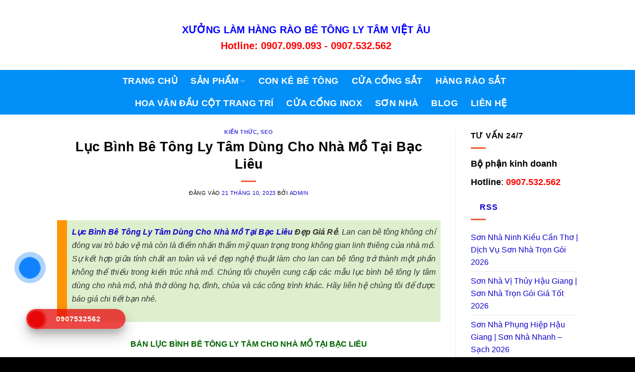

--- FILE ---
content_type: text/html; charset=UTF-8
request_url: https://vietau89.com/luc-binh-be-tong-ly-tam-dung-cho-nha-mo-tai-bac-lieu/
body_size: 41969
content:
<!DOCTYPE html>
<html lang="vi" prefix="og: https://ogp.me/ns#" class="loading-site no-js">
<head>
	<meta charset="UTF-8" />
	<link rel="profile" href="http://gmpg.org/xfn/11" />
	<link rel="pingback" href="https://vietau89.com/xmlrpc.php" />

	<script>(function(html){html.className = html.className.replace(/\bno-js\b/,'js')})(document.documentElement);</script>
<meta name="viewport" content="width=device-width, initial-scale=1" />
<!-- Tối ưu hóa công cụ tìm kiếm bởi Rank Math - https://rankmath.com/ -->
<title>Lục Bình Bê Tông Ly Tâm Dùng Cho Nhà Mồ Tại Bạc Liêu - Hàng Rào Bê Tông Việt Âu</title>
<meta name="description" content="Lục Bình Bê Tông Ly Tâm Dùng Cho Nhà Mồ Tại Bạc Liêu Đẹp Giá Rẻ. Lan can bê tông không chỉ đóng vai trò bảo vệ mà còn là điểm nhấn thẩm mỹ quan trọng trong"/>
<meta name="robots" content="follow, index, max-snippet:-1, max-video-preview:-1, max-image-preview:large"/>
<link rel="canonical" href="https://vietau89.com/luc-binh-be-tong-ly-tam-dung-cho-nha-mo-tai-bac-lieu/" />
<meta property="og:locale" content="vi_VN" />
<meta property="og:type" content="article" />
<meta property="og:title" content="Lục Bình Bê Tông Ly Tâm Dùng Cho Nhà Mồ Tại Bạc Liêu - Hàng Rào Bê Tông Việt Âu" />
<meta property="og:description" content="Lục Bình Bê Tông Ly Tâm Dùng Cho Nhà Mồ Tại Bạc Liêu Đẹp Giá Rẻ. Lan can bê tông không chỉ đóng vai trò bảo vệ mà còn là điểm nhấn thẩm mỹ quan trọng trong" />
<meta property="og:url" content="https://vietau89.com/luc-binh-be-tong-ly-tam-dung-cho-nha-mo-tai-bac-lieu/" />
<meta property="og:site_name" content="Hàng Rào Bê Tông Việt Âu" />
<meta property="article:section" content="KIẾN THỨC" />
<meta property="og:updated_time" content="2023-10-21T16:34:19+07:00" />
<meta property="og:image" content="https://vietau89.com/wp-content/uploads/2023/10/luc-binh-be-tong-gia-da-4a.jpg" />
<meta property="og:image:secure_url" content="https://vietau89.com/wp-content/uploads/2023/10/luc-binh-be-tong-gia-da-4a.jpg" />
<meta property="og:image:width" content="500" />
<meta property="og:image:height" content="500" />
<meta property="og:image:alt" content="Lục Bình Bê Tông Ly Tâm Dùng Cho Nhà Mồ Tại Bạc Liêu" />
<meta property="og:image:type" content="image/jpeg" />
<meta property="article:published_time" content="2023-10-21T16:33:37+07:00" />
<meta property="article:modified_time" content="2023-10-21T16:34:19+07:00" />
<meta name="twitter:card" content="summary_large_image" />
<meta name="twitter:title" content="Lục Bình Bê Tông Ly Tâm Dùng Cho Nhà Mồ Tại Bạc Liêu - Hàng Rào Bê Tông Việt Âu" />
<meta name="twitter:description" content="Lục Bình Bê Tông Ly Tâm Dùng Cho Nhà Mồ Tại Bạc Liêu Đẹp Giá Rẻ. Lan can bê tông không chỉ đóng vai trò bảo vệ mà còn là điểm nhấn thẩm mỹ quan trọng trong" />
<meta name="twitter:image" content="https://vietau89.com/wp-content/uploads/2023/10/luc-binh-be-tong-gia-da-4a.jpg" />
<meta name="twitter:label1" content="Được viết bởi" />
<meta name="twitter:data1" content="admin" />
<meta name="twitter:label2" content="Thời gian để đọc" />
<meta name="twitter:data2" content="12 phút" />
<script type="application/ld+json" class="rank-math-schema">{"@context":"https://schema.org","@graph":[{"@type":"Organization","@id":"https://vietau89.com/#organization","name":"D\u1ecbch V\u1ee5 Seo H\u01b0ng Th\u1ecbnh","url":"https://vietau89.com"},{"@type":"WebSite","@id":"https://vietau89.com/#website","url":"https://vietau89.com","name":"H\u00e0ng R\u00e0o B\u00ea T\u00f4ng Vi\u1ec7t \u00c2u","publisher":{"@id":"https://vietau89.com/#organization"},"inLanguage":"vi"},{"@type":"ImageObject","@id":"https://vietau89.com/wp-content/uploads/2023/10/luc-binh-be-tong-gia-da-4a.jpg","url":"https://vietau89.com/wp-content/uploads/2023/10/luc-binh-be-tong-gia-da-4a.jpg","width":"500","height":"500","inLanguage":"vi"},{"@type":"WebPage","@id":"https://vietau89.com/luc-binh-be-tong-ly-tam-dung-cho-nha-mo-tai-bac-lieu/#webpage","url":"https://vietau89.com/luc-binh-be-tong-ly-tam-dung-cho-nha-mo-tai-bac-lieu/","name":"L\u1ee5c B\u00ecnh B\u00ea T\u00f4ng Ly T\u00e2m D\u00f9ng Cho Nh\u00e0 M\u1ed3 T\u1ea1i B\u1ea1c Li\u00eau - H\u00e0ng R\u00e0o B\u00ea T\u00f4ng Vi\u1ec7t \u00c2u","datePublished":"2023-10-21T16:33:37+07:00","dateModified":"2023-10-21T16:34:19+07:00","isPartOf":{"@id":"https://vietau89.com/#website"},"primaryImageOfPage":{"@id":"https://vietau89.com/wp-content/uploads/2023/10/luc-binh-be-tong-gia-da-4a.jpg"},"inLanguage":"vi"},{"@type":"Person","@id":"https://vietau89.com/author/admin/","name":"admin","url":"https://vietau89.com/author/admin/","image":{"@type":"ImageObject","@id":"https://secure.gravatar.com/avatar/301afe1f4b77b1d5be0f4bbb75182415324f3c33ef8c0c3e70663fa7d11c1ff2?s=96&amp;d=mm&amp;r=g","url":"https://secure.gravatar.com/avatar/301afe1f4b77b1d5be0f4bbb75182415324f3c33ef8c0c3e70663fa7d11c1ff2?s=96&amp;d=mm&amp;r=g","caption":"admin","inLanguage":"vi"},"sameAs":["https://vietau89.com"],"worksFor":{"@id":"https://vietau89.com/#organization"}},{"@type":"BlogPosting","headline":"L\u1ee5c B\u00ecnh B\u00ea T\u00f4ng Ly T\u00e2m D\u00f9ng Cho Nh\u00e0 M\u1ed3 T\u1ea1i B\u1ea1c Li\u00eau - H\u00e0ng R\u00e0o B\u00ea T\u00f4ng Vi\u1ec7t \u00c2u","datePublished":"2023-10-21T16:33:37+07:00","dateModified":"2023-10-21T16:34:19+07:00","articleSection":"KI\u1ebeN TH\u1ee8C, SEO","author":{"@id":"https://vietau89.com/author/admin/","name":"admin"},"publisher":{"@id":"https://vietau89.com/#organization"},"description":"L\u1ee5c B\u00ecnh\u00a0B\u00ea T\u00f4ng Ly T\u00e2m D\u00f9ng Cho Nh\u00e0 M\u1ed3\u00a0T\u1ea1i B\u1ea1c Li\u00eau\u00a0\u0110\u1eb9p Gi\u00e1 R\u1ebb. Lan can b\u00ea t\u00f4ng kh\u00f4ng ch\u1ec9 \u0111\u00f3ng vai tr\u00f2 b\u1ea3o v\u1ec7 m\u00e0 c\u00f2n l\u00e0 \u0111i\u1ec3m nh\u1ea5n th\u1ea9m m\u1ef9 quan tr\u1ecdng trong","name":"L\u1ee5c B\u00ecnh B\u00ea T\u00f4ng Ly T\u00e2m D\u00f9ng Cho Nh\u00e0 M\u1ed3 T\u1ea1i B\u1ea1c Li\u00eau - H\u00e0ng R\u00e0o B\u00ea T\u00f4ng Vi\u1ec7t \u00c2u","@id":"https://vietau89.com/luc-binh-be-tong-ly-tam-dung-cho-nha-mo-tai-bac-lieu/#richSnippet","isPartOf":{"@id":"https://vietau89.com/luc-binh-be-tong-ly-tam-dung-cho-nha-mo-tai-bac-lieu/#webpage"},"image":{"@id":"https://vietau89.com/wp-content/uploads/2023/10/luc-binh-be-tong-gia-da-4a.jpg"},"inLanguage":"vi","mainEntityOfPage":{"@id":"https://vietau89.com/luc-binh-be-tong-ly-tam-dung-cho-nha-mo-tai-bac-lieu/#webpage"}}]}</script>
<!-- /Plugin SEO WordPress Rank Math -->


<link rel='prefetch' href='https://vietau89.com/wp-content/themes/flatsome/assets/js/flatsome.js?ver=22889b626eb7ec03b5a4' />
<link rel='prefetch' href='https://vietau89.com/wp-content/themes/flatsome/assets/js/chunk.slider.js?ver=3.20.1' />
<link rel='prefetch' href='https://vietau89.com/wp-content/themes/flatsome/assets/js/chunk.popups.js?ver=3.20.1' />
<link rel='prefetch' href='https://vietau89.com/wp-content/themes/flatsome/assets/js/chunk.tooltips.js?ver=3.20.1' />
<link rel='prefetch' href='https://vietau89.com/wp-content/themes/flatsome/assets/js/woocommerce.js?ver=1c9be63d628ff7c3ff4c' />
<link rel="alternate" type="application/rss+xml" title="Dòng thông tin Hàng Rào Bê Tông Việt Âu &raquo;" href="https://vietau89.com/feed/" />
<link rel="alternate" type="application/rss+xml" title="Hàng Rào Bê Tông Việt Âu &raquo; Dòng bình luận" href="https://vietau89.com/comments/feed/" />
<link rel="alternate" type="application/rss+xml" title="Hàng Rào Bê Tông Việt Âu &raquo; Lục Bình Bê Tông Ly Tâm Dùng Cho Nhà Mồ Tại Bạc Liêu Dòng bình luận" href="https://vietau89.com/luc-binh-be-tong-ly-tam-dung-cho-nha-mo-tai-bac-lieu/feed/" />
<link rel="alternate" title="oNhúng (JSON)" type="application/json+oembed" href="https://vietau89.com/wp-json/oembed/1.0/embed?url=https%3A%2F%2Fvietau89.com%2Fluc-binh-be-tong-ly-tam-dung-cho-nha-mo-tai-bac-lieu%2F" />
<link rel="alternate" title="oNhúng (XML)" type="text/xml+oembed" href="https://vietau89.com/wp-json/oembed/1.0/embed?url=https%3A%2F%2Fvietau89.com%2Fluc-binh-be-tong-ly-tam-dung-cho-nha-mo-tai-bac-lieu%2F&#038;format=xml" />
<style id='wp-img-auto-sizes-contain-inline-css' type='text/css'>
img:is([sizes=auto i],[sizes^="auto," i]){contain-intrinsic-size:3000px 1500px}
/*# sourceURL=wp-img-auto-sizes-contain-inline-css */
</style>
<style id='wp-emoji-styles-inline-css' type='text/css'>

	img.wp-smiley, img.emoji {
		display: inline !important;
		border: none !important;
		box-shadow: none !important;
		height: 1em !important;
		width: 1em !important;
		margin: 0 0.07em !important;
		vertical-align: -0.1em !important;
		background: none !important;
		padding: 0 !important;
	}
/*# sourceURL=wp-emoji-styles-inline-css */
</style>
<style id='wp-block-library-inline-css' type='text/css'>
:root{--wp-block-synced-color:#7a00df;--wp-block-synced-color--rgb:122,0,223;--wp-bound-block-color:var(--wp-block-synced-color);--wp-editor-canvas-background:#ddd;--wp-admin-theme-color:#007cba;--wp-admin-theme-color--rgb:0,124,186;--wp-admin-theme-color-darker-10:#006ba1;--wp-admin-theme-color-darker-10--rgb:0,107,160.5;--wp-admin-theme-color-darker-20:#005a87;--wp-admin-theme-color-darker-20--rgb:0,90,135;--wp-admin-border-width-focus:2px}@media (min-resolution:192dpi){:root{--wp-admin-border-width-focus:1.5px}}.wp-element-button{cursor:pointer}:root .has-very-light-gray-background-color{background-color:#eee}:root .has-very-dark-gray-background-color{background-color:#313131}:root .has-very-light-gray-color{color:#eee}:root .has-very-dark-gray-color{color:#313131}:root .has-vivid-green-cyan-to-vivid-cyan-blue-gradient-background{background:linear-gradient(135deg,#00d084,#0693e3)}:root .has-purple-crush-gradient-background{background:linear-gradient(135deg,#34e2e4,#4721fb 50%,#ab1dfe)}:root .has-hazy-dawn-gradient-background{background:linear-gradient(135deg,#faaca8,#dad0ec)}:root .has-subdued-olive-gradient-background{background:linear-gradient(135deg,#fafae1,#67a671)}:root .has-atomic-cream-gradient-background{background:linear-gradient(135deg,#fdd79a,#004a59)}:root .has-nightshade-gradient-background{background:linear-gradient(135deg,#330968,#31cdcf)}:root .has-midnight-gradient-background{background:linear-gradient(135deg,#020381,#2874fc)}:root{--wp--preset--font-size--normal:16px;--wp--preset--font-size--huge:42px}.has-regular-font-size{font-size:1em}.has-larger-font-size{font-size:2.625em}.has-normal-font-size{font-size:var(--wp--preset--font-size--normal)}.has-huge-font-size{font-size:var(--wp--preset--font-size--huge)}.has-text-align-center{text-align:center}.has-text-align-left{text-align:left}.has-text-align-right{text-align:right}.has-fit-text{white-space:nowrap!important}#end-resizable-editor-section{display:none}.aligncenter{clear:both}.items-justified-left{justify-content:flex-start}.items-justified-center{justify-content:center}.items-justified-right{justify-content:flex-end}.items-justified-space-between{justify-content:space-between}.screen-reader-text{border:0;clip-path:inset(50%);height:1px;margin:-1px;overflow:hidden;padding:0;position:absolute;width:1px;word-wrap:normal!important}.screen-reader-text:focus{background-color:#ddd;clip-path:none;color:#444;display:block;font-size:1em;height:auto;left:5px;line-height:normal;padding:15px 23px 14px;text-decoration:none;top:5px;width:auto;z-index:100000}html :where(.has-border-color){border-style:solid}html :where([style*=border-top-color]){border-top-style:solid}html :where([style*=border-right-color]){border-right-style:solid}html :where([style*=border-bottom-color]){border-bottom-style:solid}html :where([style*=border-left-color]){border-left-style:solid}html :where([style*=border-width]){border-style:solid}html :where([style*=border-top-width]){border-top-style:solid}html :where([style*=border-right-width]){border-right-style:solid}html :where([style*=border-bottom-width]){border-bottom-style:solid}html :where([style*=border-left-width]){border-left-style:solid}html :where(img[class*=wp-image-]){height:auto;max-width:100%}:where(figure){margin:0 0 1em}html :where(.is-position-sticky){--wp-admin--admin-bar--position-offset:var(--wp-admin--admin-bar--height,0px)}@media screen and (max-width:600px){html :where(.is-position-sticky){--wp-admin--admin-bar--position-offset:0px}}

/*# sourceURL=wp-block-library-inline-css */
</style><link data-minify="1" rel='stylesheet' id='wc-blocks-style-css' href='https://vietau89.com/wp-content/cache/min/1/wp-content/plugins/woocommerce/assets/client/blocks/wc-blocks.css?ver=1768527721' type='text/css' media='all' />
<style id='global-styles-inline-css' type='text/css'>
:root{--wp--preset--aspect-ratio--square: 1;--wp--preset--aspect-ratio--4-3: 4/3;--wp--preset--aspect-ratio--3-4: 3/4;--wp--preset--aspect-ratio--3-2: 3/2;--wp--preset--aspect-ratio--2-3: 2/3;--wp--preset--aspect-ratio--16-9: 16/9;--wp--preset--aspect-ratio--9-16: 9/16;--wp--preset--color--black: #000000;--wp--preset--color--cyan-bluish-gray: #abb8c3;--wp--preset--color--white: #ffffff;--wp--preset--color--pale-pink: #f78da7;--wp--preset--color--vivid-red: #cf2e2e;--wp--preset--color--luminous-vivid-orange: #ff6900;--wp--preset--color--luminous-vivid-amber: #fcb900;--wp--preset--color--light-green-cyan: #7bdcb5;--wp--preset--color--vivid-green-cyan: #00d084;--wp--preset--color--pale-cyan-blue: #8ed1fc;--wp--preset--color--vivid-cyan-blue: #0693e3;--wp--preset--color--vivid-purple: #9b51e0;--wp--preset--color--primary: #e9602f;--wp--preset--color--secondary: #e9602f;--wp--preset--color--success: #627D47;--wp--preset--color--alert: #b20000;--wp--preset--gradient--vivid-cyan-blue-to-vivid-purple: linear-gradient(135deg,rgb(6,147,227) 0%,rgb(155,81,224) 100%);--wp--preset--gradient--light-green-cyan-to-vivid-green-cyan: linear-gradient(135deg,rgb(122,220,180) 0%,rgb(0,208,130) 100%);--wp--preset--gradient--luminous-vivid-amber-to-luminous-vivid-orange: linear-gradient(135deg,rgb(252,185,0) 0%,rgb(255,105,0) 100%);--wp--preset--gradient--luminous-vivid-orange-to-vivid-red: linear-gradient(135deg,rgb(255,105,0) 0%,rgb(207,46,46) 100%);--wp--preset--gradient--very-light-gray-to-cyan-bluish-gray: linear-gradient(135deg,rgb(238,238,238) 0%,rgb(169,184,195) 100%);--wp--preset--gradient--cool-to-warm-spectrum: linear-gradient(135deg,rgb(74,234,220) 0%,rgb(151,120,209) 20%,rgb(207,42,186) 40%,rgb(238,44,130) 60%,rgb(251,105,98) 80%,rgb(254,248,76) 100%);--wp--preset--gradient--blush-light-purple: linear-gradient(135deg,rgb(255,206,236) 0%,rgb(152,150,240) 100%);--wp--preset--gradient--blush-bordeaux: linear-gradient(135deg,rgb(254,205,165) 0%,rgb(254,45,45) 50%,rgb(107,0,62) 100%);--wp--preset--gradient--luminous-dusk: linear-gradient(135deg,rgb(255,203,112) 0%,rgb(199,81,192) 50%,rgb(65,88,208) 100%);--wp--preset--gradient--pale-ocean: linear-gradient(135deg,rgb(255,245,203) 0%,rgb(182,227,212) 50%,rgb(51,167,181) 100%);--wp--preset--gradient--electric-grass: linear-gradient(135deg,rgb(202,248,128) 0%,rgb(113,206,126) 100%);--wp--preset--gradient--midnight: linear-gradient(135deg,rgb(2,3,129) 0%,rgb(40,116,252) 100%);--wp--preset--font-size--small: 13px;--wp--preset--font-size--medium: 20px;--wp--preset--font-size--large: 36px;--wp--preset--font-size--x-large: 42px;--wp--preset--spacing--20: 0.44rem;--wp--preset--spacing--30: 0.67rem;--wp--preset--spacing--40: 1rem;--wp--preset--spacing--50: 1.5rem;--wp--preset--spacing--60: 2.25rem;--wp--preset--spacing--70: 3.38rem;--wp--preset--spacing--80: 5.06rem;--wp--preset--shadow--natural: 6px 6px 9px rgba(0, 0, 0, 0.2);--wp--preset--shadow--deep: 12px 12px 50px rgba(0, 0, 0, 0.4);--wp--preset--shadow--sharp: 6px 6px 0px rgba(0, 0, 0, 0.2);--wp--preset--shadow--outlined: 6px 6px 0px -3px rgb(255, 255, 255), 6px 6px rgb(0, 0, 0);--wp--preset--shadow--crisp: 6px 6px 0px rgb(0, 0, 0);}:where(body) { margin: 0; }.wp-site-blocks > .alignleft { float: left; margin-right: 2em; }.wp-site-blocks > .alignright { float: right; margin-left: 2em; }.wp-site-blocks > .aligncenter { justify-content: center; margin-left: auto; margin-right: auto; }:where(.is-layout-flex){gap: 0.5em;}:where(.is-layout-grid){gap: 0.5em;}.is-layout-flow > .alignleft{float: left;margin-inline-start: 0;margin-inline-end: 2em;}.is-layout-flow > .alignright{float: right;margin-inline-start: 2em;margin-inline-end: 0;}.is-layout-flow > .aligncenter{margin-left: auto !important;margin-right: auto !important;}.is-layout-constrained > .alignleft{float: left;margin-inline-start: 0;margin-inline-end: 2em;}.is-layout-constrained > .alignright{float: right;margin-inline-start: 2em;margin-inline-end: 0;}.is-layout-constrained > .aligncenter{margin-left: auto !important;margin-right: auto !important;}.is-layout-constrained > :where(:not(.alignleft):not(.alignright):not(.alignfull)){margin-left: auto !important;margin-right: auto !important;}body .is-layout-flex{display: flex;}.is-layout-flex{flex-wrap: wrap;align-items: center;}.is-layout-flex > :is(*, div){margin: 0;}body .is-layout-grid{display: grid;}.is-layout-grid > :is(*, div){margin: 0;}body{padding-top: 0px;padding-right: 0px;padding-bottom: 0px;padding-left: 0px;}a:where(:not(.wp-element-button)){text-decoration: none;}:root :where(.wp-element-button, .wp-block-button__link){background-color: #32373c;border-width: 0;color: #fff;font-family: inherit;font-size: inherit;font-style: inherit;font-weight: inherit;letter-spacing: inherit;line-height: inherit;padding-top: calc(0.667em + 2px);padding-right: calc(1.333em + 2px);padding-bottom: calc(0.667em + 2px);padding-left: calc(1.333em + 2px);text-decoration: none;text-transform: inherit;}.has-black-color{color: var(--wp--preset--color--black) !important;}.has-cyan-bluish-gray-color{color: var(--wp--preset--color--cyan-bluish-gray) !important;}.has-white-color{color: var(--wp--preset--color--white) !important;}.has-pale-pink-color{color: var(--wp--preset--color--pale-pink) !important;}.has-vivid-red-color{color: var(--wp--preset--color--vivid-red) !important;}.has-luminous-vivid-orange-color{color: var(--wp--preset--color--luminous-vivid-orange) !important;}.has-luminous-vivid-amber-color{color: var(--wp--preset--color--luminous-vivid-amber) !important;}.has-light-green-cyan-color{color: var(--wp--preset--color--light-green-cyan) !important;}.has-vivid-green-cyan-color{color: var(--wp--preset--color--vivid-green-cyan) !important;}.has-pale-cyan-blue-color{color: var(--wp--preset--color--pale-cyan-blue) !important;}.has-vivid-cyan-blue-color{color: var(--wp--preset--color--vivid-cyan-blue) !important;}.has-vivid-purple-color{color: var(--wp--preset--color--vivid-purple) !important;}.has-primary-color{color: var(--wp--preset--color--primary) !important;}.has-secondary-color{color: var(--wp--preset--color--secondary) !important;}.has-success-color{color: var(--wp--preset--color--success) !important;}.has-alert-color{color: var(--wp--preset--color--alert) !important;}.has-black-background-color{background-color: var(--wp--preset--color--black) !important;}.has-cyan-bluish-gray-background-color{background-color: var(--wp--preset--color--cyan-bluish-gray) !important;}.has-white-background-color{background-color: var(--wp--preset--color--white) !important;}.has-pale-pink-background-color{background-color: var(--wp--preset--color--pale-pink) !important;}.has-vivid-red-background-color{background-color: var(--wp--preset--color--vivid-red) !important;}.has-luminous-vivid-orange-background-color{background-color: var(--wp--preset--color--luminous-vivid-orange) !important;}.has-luminous-vivid-amber-background-color{background-color: var(--wp--preset--color--luminous-vivid-amber) !important;}.has-light-green-cyan-background-color{background-color: var(--wp--preset--color--light-green-cyan) !important;}.has-vivid-green-cyan-background-color{background-color: var(--wp--preset--color--vivid-green-cyan) !important;}.has-pale-cyan-blue-background-color{background-color: var(--wp--preset--color--pale-cyan-blue) !important;}.has-vivid-cyan-blue-background-color{background-color: var(--wp--preset--color--vivid-cyan-blue) !important;}.has-vivid-purple-background-color{background-color: var(--wp--preset--color--vivid-purple) !important;}.has-primary-background-color{background-color: var(--wp--preset--color--primary) !important;}.has-secondary-background-color{background-color: var(--wp--preset--color--secondary) !important;}.has-success-background-color{background-color: var(--wp--preset--color--success) !important;}.has-alert-background-color{background-color: var(--wp--preset--color--alert) !important;}.has-black-border-color{border-color: var(--wp--preset--color--black) !important;}.has-cyan-bluish-gray-border-color{border-color: var(--wp--preset--color--cyan-bluish-gray) !important;}.has-white-border-color{border-color: var(--wp--preset--color--white) !important;}.has-pale-pink-border-color{border-color: var(--wp--preset--color--pale-pink) !important;}.has-vivid-red-border-color{border-color: var(--wp--preset--color--vivid-red) !important;}.has-luminous-vivid-orange-border-color{border-color: var(--wp--preset--color--luminous-vivid-orange) !important;}.has-luminous-vivid-amber-border-color{border-color: var(--wp--preset--color--luminous-vivid-amber) !important;}.has-light-green-cyan-border-color{border-color: var(--wp--preset--color--light-green-cyan) !important;}.has-vivid-green-cyan-border-color{border-color: var(--wp--preset--color--vivid-green-cyan) !important;}.has-pale-cyan-blue-border-color{border-color: var(--wp--preset--color--pale-cyan-blue) !important;}.has-vivid-cyan-blue-border-color{border-color: var(--wp--preset--color--vivid-cyan-blue) !important;}.has-vivid-purple-border-color{border-color: var(--wp--preset--color--vivid-purple) !important;}.has-primary-border-color{border-color: var(--wp--preset--color--primary) !important;}.has-secondary-border-color{border-color: var(--wp--preset--color--secondary) !important;}.has-success-border-color{border-color: var(--wp--preset--color--success) !important;}.has-alert-border-color{border-color: var(--wp--preset--color--alert) !important;}.has-vivid-cyan-blue-to-vivid-purple-gradient-background{background: var(--wp--preset--gradient--vivid-cyan-blue-to-vivid-purple) !important;}.has-light-green-cyan-to-vivid-green-cyan-gradient-background{background: var(--wp--preset--gradient--light-green-cyan-to-vivid-green-cyan) !important;}.has-luminous-vivid-amber-to-luminous-vivid-orange-gradient-background{background: var(--wp--preset--gradient--luminous-vivid-amber-to-luminous-vivid-orange) !important;}.has-luminous-vivid-orange-to-vivid-red-gradient-background{background: var(--wp--preset--gradient--luminous-vivid-orange-to-vivid-red) !important;}.has-very-light-gray-to-cyan-bluish-gray-gradient-background{background: var(--wp--preset--gradient--very-light-gray-to-cyan-bluish-gray) !important;}.has-cool-to-warm-spectrum-gradient-background{background: var(--wp--preset--gradient--cool-to-warm-spectrum) !important;}.has-blush-light-purple-gradient-background{background: var(--wp--preset--gradient--blush-light-purple) !important;}.has-blush-bordeaux-gradient-background{background: var(--wp--preset--gradient--blush-bordeaux) !important;}.has-luminous-dusk-gradient-background{background: var(--wp--preset--gradient--luminous-dusk) !important;}.has-pale-ocean-gradient-background{background: var(--wp--preset--gradient--pale-ocean) !important;}.has-electric-grass-gradient-background{background: var(--wp--preset--gradient--electric-grass) !important;}.has-midnight-gradient-background{background: var(--wp--preset--gradient--midnight) !important;}.has-small-font-size{font-size: var(--wp--preset--font-size--small) !important;}.has-medium-font-size{font-size: var(--wp--preset--font-size--medium) !important;}.has-large-font-size{font-size: var(--wp--preset--font-size--large) !important;}.has-x-large-font-size{font-size: var(--wp--preset--font-size--x-large) !important;}
/*# sourceURL=global-styles-inline-css */
</style>

<style id='woocommerce-inline-inline-css' type='text/css'>
.woocommerce form .form-row .required { visibility: visible; }
/*# sourceURL=woocommerce-inline-inline-css */
</style>
<link data-minify="1" rel='stylesheet' id='cmoz-style-css' href='https://vietau89.com/wp-content/cache/min/1/wp-content/plugins/contact-me-on-zalo/assets/css/style-2.css?ver=1768527721' type='text/css' media='all' />
<link data-minify="1" rel='stylesheet' id='hpr-style-css' href='https://vietau89.com/wp-content/cache/min/1/wp-content/plugins/hotline-phone-ring/assets/css/style-1.css?ver=1768527721' type='text/css' media='all' />
<link data-minify="1" rel='stylesheet' id='flatsome-main-css' href='https://vietau89.com/wp-content/cache/background-css/1/vietau89.com/wp-content/cache/min/1/wp-content/themes/flatsome/assets/css/flatsome.css?ver=1768527721&wpr_t=1768583713' type='text/css' media='all' />
<style id='flatsome-main-inline-css' type='text/css'>
@font-face {
				font-family: "fl-icons";
				font-display: block;
				src: url(https://vietau89.com/wp-content/themes/flatsome/assets/css/icons/fl-icons.eot?v=3.20.1);
				src:
					url(https://vietau89.com/wp-content/themes/flatsome/assets/css/icons/fl-icons.eot#iefix?v=3.20.1) format("embedded-opentype"),
					url(https://vietau89.com/wp-content/themes/flatsome/assets/css/icons/fl-icons.woff2?v=3.20.1) format("woff2"),
					url(https://vietau89.com/wp-content/themes/flatsome/assets/css/icons/fl-icons.ttf?v=3.20.1) format("truetype"),
					url(https://vietau89.com/wp-content/themes/flatsome/assets/css/icons/fl-icons.woff?v=3.20.1) format("woff"),
					url(https://vietau89.com/wp-content/themes/flatsome/assets/css/icons/fl-icons.svg?v=3.20.1#fl-icons) format("svg");
			}
/*# sourceURL=flatsome-main-inline-css */
</style>
<link data-minify="1" rel='stylesheet' id='flatsome-shop-css' href='https://vietau89.com/wp-content/cache/min/1/wp-content/themes/flatsome/assets/css/flatsome-shop.css?ver=1768527721' type='text/css' media='all' />
<link rel='stylesheet' id='flatsome-style-css' href='https://vietau89.com/wp-content/themes/flatsome/style.css?ver=3.20.1' type='text/css' media='all' />
<script type="text/javascript" src="https://vietau89.com/wp-includes/js/jquery/jquery.min.js?ver=3.7.1" id="jquery-core-js"></script>
<script type="text/javascript" src="https://vietau89.com/wp-includes/js/jquery/jquery-migrate.min.js?ver=3.4.1" id="jquery-migrate-js"></script>
<script type="text/javascript" src="https://vietau89.com/wp-content/plugins/woocommerce/assets/js/jquery-blockui/jquery.blockUI.min.js?ver=2.7.0-wc.10.4.3" id="wc-jquery-blockui-js" data-wp-strategy="defer"></script>
<script type="text/javascript" id="wc-add-to-cart-js-extra">
/* <![CDATA[ */
var wc_add_to_cart_params = {"ajax_url":"/wp-admin/admin-ajax.php","wc_ajax_url":"/?wc-ajax=%%endpoint%%","i18n_view_cart":"Xem gi\u1ecf h\u00e0ng","cart_url":"https://vietau89.com","is_cart":"","cart_redirect_after_add":"no"};
//# sourceURL=wc-add-to-cart-js-extra
/* ]]> */
</script>
<script type="text/javascript" src="https://vietau89.com/wp-content/plugins/woocommerce/assets/js/frontend/add-to-cart.min.js?ver=10.4.3" id="wc-add-to-cart-js" defer="defer" data-wp-strategy="defer"></script>
<script type="text/javascript" src="https://vietau89.com/wp-content/plugins/woocommerce/assets/js/js-cookie/js.cookie.min.js?ver=2.1.4-wc.10.4.3" id="wc-js-cookie-js" data-wp-strategy="defer"></script>
<link rel="https://api.w.org/" href="https://vietau89.com/wp-json/" /><link rel="alternate" title="JSON" type="application/json" href="https://vietau89.com/wp-json/wp/v2/posts/1794" /><link rel="EditURI" type="application/rsd+xml" title="RSD" href="https://vietau89.com/xmlrpc.php?rsd" />
<meta name="generator" content="WordPress 6.9" />
<meta name="generator" content="WooCommerce 10.4.3" />
<link rel='shortlink' href='https://vietau89.com/?p=1794' />
				<style>
					.hotline-phone-ring-wrap {
						 left: 20px;						 bottom: 20px;					}
				</style>
				<!-- Global site tag (gtag.js) - Google Analytics -->
<script async src="https://www.googletagmanager.com/gtag/js?id=UA-131727107-1"></script>
<script>
  window.dataLayer = window.dataLayer || [];
  function gtag(){dataLayer.push(arguments);}
  gtag('js', new Date());

  gtag('config', 'UA-131727107-1');
</script>

	<noscript><style>.woocommerce-product-gallery{ opacity: 1 !important; }</style></noscript>
	<link rel="icon" href="https://vietau89.com/wp-content/uploads/2021/12/cropped-bao-gia-dich-vu-seo-website-32x32.png" sizes="32x32" />
<link rel="icon" href="https://vietau89.com/wp-content/uploads/2021/12/cropped-bao-gia-dich-vu-seo-website-192x192.png" sizes="192x192" />
<link rel="apple-touch-icon" href="https://vietau89.com/wp-content/uploads/2021/12/cropped-bao-gia-dich-vu-seo-website-180x180.png" />
<meta name="msapplication-TileImage" content="https://vietau89.com/wp-content/uploads/2021/12/cropped-bao-gia-dich-vu-seo-website-270x270.png" />
<style id="custom-css" type="text/css">:root {--primary-color: #e9602f;--fs-color-primary: #e9602f;--fs-color-secondary: #e9602f;--fs-color-success: #627D47;--fs-color-alert: #b20000;--fs-color-base: #000000;--fs-experimental-link-color: #1104cc;--fs-experimental-link-color-hover: #000000;}.tooltipster-base {--tooltip-color: #fff;--tooltip-bg-color: #000;}.off-canvas-right .mfp-content, .off-canvas-left .mfp-content {--drawer-width: 300px;}.off-canvas .mfp-content.off-canvas-cart {--drawer-width: 360px;}.header-main{height: 141px}#logo img{max-height: 141px}#logo{width:222px;}.header-bottom{min-height: 50px}.header-top{min-height: 30px}.transparent .header-main{height: 90px}.transparent #logo img{max-height: 90px}.has-transparent + .page-title:first-of-type,.has-transparent + #main > .page-title,.has-transparent + #main > div > .page-title,.has-transparent + #main .page-header-wrapper:first-of-type .page-title{padding-top: 170px;}.header.show-on-scroll,.stuck .header-main{height:70px!important}.stuck #logo img{max-height: 70px!important}.header-bg-color {background-color: rgba(255,255,255,0.9)}.header-bottom {background-color: #038ff8}.header-main .nav > li > a{line-height: 16px }.header-wrapper:not(.stuck) .header-main .header-nav{margin-top: 11px }.header-bottom-nav > li > a{line-height: 25px }@media (max-width: 549px) {.header-main{height: 70px}#logo img{max-height: 70px}}h1,h2,h3,h4,h5,h6,.heading-font{color: #000000;}body{font-size: 100%;}@media screen and (max-width: 549px){body{font-size: 100%;}}body{font-family: Roboto, sans-serif;}body {font-weight: 500;font-style: normal;}.nav > li > a {font-family: "Roboto Condensed", sans-serif;}.mobile-sidebar-levels-2 .nav > li > ul > li > a {font-family: "Roboto Condensed", sans-serif;}.nav > li > a,.mobile-sidebar-levels-2 .nav > li > ul > li > a {font-weight: 700;font-style: normal;}h1,h2,h3,h4,h5,h6,.heading-font, .off-canvas-center .nav-sidebar.nav-vertical > li > a{font-family: "Roboto Slab", sans-serif;}h1,h2,h3,h4,h5,h6,.heading-font,.banner h1,.banner h2 {font-weight: 700;font-style: normal;}.alt-font{font-family: "Roboto Slab", sans-serif;}.alt-font {font-weight: 300!important;font-style: normal!important;}.header:not(.transparent) .header-bottom-nav.nav > li > a{color: #ffffff;}.is-divider{background-color: #ef5c37;}@media screen and (min-width: 550px){.products .box-vertical .box-image{min-width: 300px!important;width: 300px!important;}}.footer-2{background-color: #0c0c0c}.absolute-footer, html{background-color: #000000}.nav-vertical-fly-out > li + li {border-top-width: 1px; border-top-style: solid;}/* Custom CSS *//* --- 1. NHÚNG FONT TỪ GOOGLE (Chuẩn & Tự động cập nhật) --- */@import url('https://fonts.googleapis.com/css2?family=Barlow+Condensed:wght@400;700&family=Open+Sans:wght@400;700&family=Roboto:wght@400;700&display=swap&subset=vietnamese');/* --- 2. CÀI ĐẶT SỬ DỤNG --- *//* Mặc định cho toàn web dùng Open Sans (dễ đọc) */body, p, li {font-family: 'Open Sans', sans-serif;}/* Các tiêu đề dùng Barlow Condensed (đẹp, gọn) */h1, h2, h3, h4, h5, h6, .nav > li > a {font-family: 'Barlow Condensed', sans-serif;}/* Nếu muốn chỗ nào dùng Roboto thì thêm class="font-roboto" vào đó */.font-roboto {font-family: 'Roboto', sans-serif;}.label-new.menu-item > a:after{content:"Mới";}.label-hot.menu-item > a:after{content:"Nổi bật";}.label-sale.menu-item > a:after{content:"Giảm giá";}.label-popular.menu-item > a:after{content:"Phổ biến";}</style>		<style type="text/css" id="wp-custom-css">
			#customers {
  font-family: Arial, Helvetica, sans-serif;
  border-collapse: collapse;
  width: 100%;
}

#customers td, #customers th {
  border: 1px solid #ddd;
  padding: 8px;
}

#customers tr:nth-child(even){background-color: #f2f2f2;}

#customers tr:hover {background-color: #ddd;}

#customers th {
  padding-top: 12px;
  padding-bottom: 12px;
  text-align: left;
  background-color: #04AA6D;
  color: white;
}


@media (max-width: 991px){
.main-navigation .menu li {
margin: 10px 0px;
}
} 



blockquote {
    font-weight: normal;
    font-size: 18px;
    line-height: 1.5;
    margin: 0 0 25px;
    font-family: 'times new roman';
    border-left: 20px solid #ff9500;
    padding: 10px 10px 10px 10px;
    background-color: #deefcd;
}
blockquote:after {
    font-size: 30px;
    color: #737373;
    font-style: inherit;
    top: 0;
    left: 0;
}		</style>
		<style id="kirki-inline-styles">/* cyrillic-ext */
@font-face {
  font-family: 'Roboto Slab';
  font-style: normal;
  font-weight: 300;
  font-display: swap;
  src: url(https://vietau89.com/wp-content/fonts/roboto-slab/BngMUXZYTXPIvIBgJJSb6ufA5qW54A.woff2) format('woff2');
  unicode-range: U+0460-052F, U+1C80-1C8A, U+20B4, U+2DE0-2DFF, U+A640-A69F, U+FE2E-FE2F;
}
/* cyrillic */
@font-face {
  font-family: 'Roboto Slab';
  font-style: normal;
  font-weight: 300;
  font-display: swap;
  src: url(https://vietau89.com/wp-content/fonts/roboto-slab/BngMUXZYTXPIvIBgJJSb6ufJ5qW54A.woff2) format('woff2');
  unicode-range: U+0301, U+0400-045F, U+0490-0491, U+04B0-04B1, U+2116;
}
/* greek-ext */
@font-face {
  font-family: 'Roboto Slab';
  font-style: normal;
  font-weight: 300;
  font-display: swap;
  src: url(https://vietau89.com/wp-content/fonts/roboto-slab/BngMUXZYTXPIvIBgJJSb6ufB5qW54A.woff2) format('woff2');
  unicode-range: U+1F00-1FFF;
}
/* greek */
@font-face {
  font-family: 'Roboto Slab';
  font-style: normal;
  font-weight: 300;
  font-display: swap;
  src: url(https://vietau89.com/wp-content/fonts/roboto-slab/BngMUXZYTXPIvIBgJJSb6ufO5qW54A.woff2) format('woff2');
  unicode-range: U+0370-0377, U+037A-037F, U+0384-038A, U+038C, U+038E-03A1, U+03A3-03FF;
}
/* vietnamese */
@font-face {
  font-family: 'Roboto Slab';
  font-style: normal;
  font-weight: 300;
  font-display: swap;
  src: url(https://vietau89.com/wp-content/fonts/roboto-slab/BngMUXZYTXPIvIBgJJSb6ufC5qW54A.woff2) format('woff2');
  unicode-range: U+0102-0103, U+0110-0111, U+0128-0129, U+0168-0169, U+01A0-01A1, U+01AF-01B0, U+0300-0301, U+0303-0304, U+0308-0309, U+0323, U+0329, U+1EA0-1EF9, U+20AB;
}
/* latin-ext */
@font-face {
  font-family: 'Roboto Slab';
  font-style: normal;
  font-weight: 300;
  font-display: swap;
  src: url(https://vietau89.com/wp-content/fonts/roboto-slab/BngMUXZYTXPIvIBgJJSb6ufD5qW54A.woff2) format('woff2');
  unicode-range: U+0100-02BA, U+02BD-02C5, U+02C7-02CC, U+02CE-02D7, U+02DD-02FF, U+0304, U+0308, U+0329, U+1D00-1DBF, U+1E00-1E9F, U+1EF2-1EFF, U+2020, U+20A0-20AB, U+20AD-20C0, U+2113, U+2C60-2C7F, U+A720-A7FF;
}
/* latin */
@font-face {
  font-family: 'Roboto Slab';
  font-style: normal;
  font-weight: 300;
  font-display: swap;
  src: url(https://vietau89.com/wp-content/fonts/roboto-slab/BngMUXZYTXPIvIBgJJSb6ufN5qU.woff2) format('woff2');
  unicode-range: U+0000-00FF, U+0131, U+0152-0153, U+02BB-02BC, U+02C6, U+02DA, U+02DC, U+0304, U+0308, U+0329, U+2000-206F, U+20AC, U+2122, U+2191, U+2193, U+2212, U+2215, U+FEFF, U+FFFD;
}
/* cyrillic-ext */
@font-face {
  font-family: 'Roboto Slab';
  font-style: normal;
  font-weight: 700;
  font-display: swap;
  src: url(https://vietau89.com/wp-content/fonts/roboto-slab/BngMUXZYTXPIvIBgJJSb6ufA5qW54A.woff2) format('woff2');
  unicode-range: U+0460-052F, U+1C80-1C8A, U+20B4, U+2DE0-2DFF, U+A640-A69F, U+FE2E-FE2F;
}
/* cyrillic */
@font-face {
  font-family: 'Roboto Slab';
  font-style: normal;
  font-weight: 700;
  font-display: swap;
  src: url(https://vietau89.com/wp-content/fonts/roboto-slab/BngMUXZYTXPIvIBgJJSb6ufJ5qW54A.woff2) format('woff2');
  unicode-range: U+0301, U+0400-045F, U+0490-0491, U+04B0-04B1, U+2116;
}
/* greek-ext */
@font-face {
  font-family: 'Roboto Slab';
  font-style: normal;
  font-weight: 700;
  font-display: swap;
  src: url(https://vietau89.com/wp-content/fonts/roboto-slab/BngMUXZYTXPIvIBgJJSb6ufB5qW54A.woff2) format('woff2');
  unicode-range: U+1F00-1FFF;
}
/* greek */
@font-face {
  font-family: 'Roboto Slab';
  font-style: normal;
  font-weight: 700;
  font-display: swap;
  src: url(https://vietau89.com/wp-content/fonts/roboto-slab/BngMUXZYTXPIvIBgJJSb6ufO5qW54A.woff2) format('woff2');
  unicode-range: U+0370-0377, U+037A-037F, U+0384-038A, U+038C, U+038E-03A1, U+03A3-03FF;
}
/* vietnamese */
@font-face {
  font-family: 'Roboto Slab';
  font-style: normal;
  font-weight: 700;
  font-display: swap;
  src: url(https://vietau89.com/wp-content/fonts/roboto-slab/BngMUXZYTXPIvIBgJJSb6ufC5qW54A.woff2) format('woff2');
  unicode-range: U+0102-0103, U+0110-0111, U+0128-0129, U+0168-0169, U+01A0-01A1, U+01AF-01B0, U+0300-0301, U+0303-0304, U+0308-0309, U+0323, U+0329, U+1EA0-1EF9, U+20AB;
}
/* latin-ext */
@font-face {
  font-family: 'Roboto Slab';
  font-style: normal;
  font-weight: 700;
  font-display: swap;
  src: url(https://vietau89.com/wp-content/fonts/roboto-slab/BngMUXZYTXPIvIBgJJSb6ufD5qW54A.woff2) format('woff2');
  unicode-range: U+0100-02BA, U+02BD-02C5, U+02C7-02CC, U+02CE-02D7, U+02DD-02FF, U+0304, U+0308, U+0329, U+1D00-1DBF, U+1E00-1E9F, U+1EF2-1EFF, U+2020, U+20A0-20AB, U+20AD-20C0, U+2113, U+2C60-2C7F, U+A720-A7FF;
}
/* latin */
@font-face {
  font-family: 'Roboto Slab';
  font-style: normal;
  font-weight: 700;
  font-display: swap;
  src: url(https://vietau89.com/wp-content/fonts/roboto-slab/BngMUXZYTXPIvIBgJJSb6ufN5qU.woff2) format('woff2');
  unicode-range: U+0000-00FF, U+0131, U+0152-0153, U+02BB-02BC, U+02C6, U+02DA, U+02DC, U+0304, U+0308, U+0329, U+2000-206F, U+20AC, U+2122, U+2191, U+2193, U+2212, U+2215, U+FEFF, U+FFFD;
}/* cyrillic-ext */
@font-face {
  font-family: 'Roboto';
  font-style: normal;
  font-weight: 500;
  font-stretch: 100%;
  font-display: swap;
  src: url(https://vietau89.com/wp-content/fonts/roboto/KFOMCnqEu92Fr1ME7kSn66aGLdTylUAMQXC89YmC2DPNWub2bVmZiArmlw.woff2) format('woff2');
  unicode-range: U+0460-052F, U+1C80-1C8A, U+20B4, U+2DE0-2DFF, U+A640-A69F, U+FE2E-FE2F;
}
/* cyrillic */
@font-face {
  font-family: 'Roboto';
  font-style: normal;
  font-weight: 500;
  font-stretch: 100%;
  font-display: swap;
  src: url(https://vietau89.com/wp-content/fonts/roboto/KFOMCnqEu92Fr1ME7kSn66aGLdTylUAMQXC89YmC2DPNWub2bVmQiArmlw.woff2) format('woff2');
  unicode-range: U+0301, U+0400-045F, U+0490-0491, U+04B0-04B1, U+2116;
}
/* greek-ext */
@font-face {
  font-family: 'Roboto';
  font-style: normal;
  font-weight: 500;
  font-stretch: 100%;
  font-display: swap;
  src: url(https://vietau89.com/wp-content/fonts/roboto/KFOMCnqEu92Fr1ME7kSn66aGLdTylUAMQXC89YmC2DPNWub2bVmYiArmlw.woff2) format('woff2');
  unicode-range: U+1F00-1FFF;
}
/* greek */
@font-face {
  font-family: 'Roboto';
  font-style: normal;
  font-weight: 500;
  font-stretch: 100%;
  font-display: swap;
  src: url(https://vietau89.com/wp-content/fonts/roboto/KFOMCnqEu92Fr1ME7kSn66aGLdTylUAMQXC89YmC2DPNWub2bVmXiArmlw.woff2) format('woff2');
  unicode-range: U+0370-0377, U+037A-037F, U+0384-038A, U+038C, U+038E-03A1, U+03A3-03FF;
}
/* math */
@font-face {
  font-family: 'Roboto';
  font-style: normal;
  font-weight: 500;
  font-stretch: 100%;
  font-display: swap;
  src: url(https://vietau89.com/wp-content/fonts/roboto/KFOMCnqEu92Fr1ME7kSn66aGLdTylUAMQXC89YmC2DPNWub2bVnoiArmlw.woff2) format('woff2');
  unicode-range: U+0302-0303, U+0305, U+0307-0308, U+0310, U+0312, U+0315, U+031A, U+0326-0327, U+032C, U+032F-0330, U+0332-0333, U+0338, U+033A, U+0346, U+034D, U+0391-03A1, U+03A3-03A9, U+03B1-03C9, U+03D1, U+03D5-03D6, U+03F0-03F1, U+03F4-03F5, U+2016-2017, U+2034-2038, U+203C, U+2040, U+2043, U+2047, U+2050, U+2057, U+205F, U+2070-2071, U+2074-208E, U+2090-209C, U+20D0-20DC, U+20E1, U+20E5-20EF, U+2100-2112, U+2114-2115, U+2117-2121, U+2123-214F, U+2190, U+2192, U+2194-21AE, U+21B0-21E5, U+21F1-21F2, U+21F4-2211, U+2213-2214, U+2216-22FF, U+2308-230B, U+2310, U+2319, U+231C-2321, U+2336-237A, U+237C, U+2395, U+239B-23B7, U+23D0, U+23DC-23E1, U+2474-2475, U+25AF, U+25B3, U+25B7, U+25BD, U+25C1, U+25CA, U+25CC, U+25FB, U+266D-266F, U+27C0-27FF, U+2900-2AFF, U+2B0E-2B11, U+2B30-2B4C, U+2BFE, U+3030, U+FF5B, U+FF5D, U+1D400-1D7FF, U+1EE00-1EEFF;
}
/* symbols */
@font-face {
  font-family: 'Roboto';
  font-style: normal;
  font-weight: 500;
  font-stretch: 100%;
  font-display: swap;
  src: url(https://vietau89.com/wp-content/fonts/roboto/KFOMCnqEu92Fr1ME7kSn66aGLdTylUAMQXC89YmC2DPNWub2bVn6iArmlw.woff2) format('woff2');
  unicode-range: U+0001-000C, U+000E-001F, U+007F-009F, U+20DD-20E0, U+20E2-20E4, U+2150-218F, U+2190, U+2192, U+2194-2199, U+21AF, U+21E6-21F0, U+21F3, U+2218-2219, U+2299, U+22C4-22C6, U+2300-243F, U+2440-244A, U+2460-24FF, U+25A0-27BF, U+2800-28FF, U+2921-2922, U+2981, U+29BF, U+29EB, U+2B00-2BFF, U+4DC0-4DFF, U+FFF9-FFFB, U+10140-1018E, U+10190-1019C, U+101A0, U+101D0-101FD, U+102E0-102FB, U+10E60-10E7E, U+1D2C0-1D2D3, U+1D2E0-1D37F, U+1F000-1F0FF, U+1F100-1F1AD, U+1F1E6-1F1FF, U+1F30D-1F30F, U+1F315, U+1F31C, U+1F31E, U+1F320-1F32C, U+1F336, U+1F378, U+1F37D, U+1F382, U+1F393-1F39F, U+1F3A7-1F3A8, U+1F3AC-1F3AF, U+1F3C2, U+1F3C4-1F3C6, U+1F3CA-1F3CE, U+1F3D4-1F3E0, U+1F3ED, U+1F3F1-1F3F3, U+1F3F5-1F3F7, U+1F408, U+1F415, U+1F41F, U+1F426, U+1F43F, U+1F441-1F442, U+1F444, U+1F446-1F449, U+1F44C-1F44E, U+1F453, U+1F46A, U+1F47D, U+1F4A3, U+1F4B0, U+1F4B3, U+1F4B9, U+1F4BB, U+1F4BF, U+1F4C8-1F4CB, U+1F4D6, U+1F4DA, U+1F4DF, U+1F4E3-1F4E6, U+1F4EA-1F4ED, U+1F4F7, U+1F4F9-1F4FB, U+1F4FD-1F4FE, U+1F503, U+1F507-1F50B, U+1F50D, U+1F512-1F513, U+1F53E-1F54A, U+1F54F-1F5FA, U+1F610, U+1F650-1F67F, U+1F687, U+1F68D, U+1F691, U+1F694, U+1F698, U+1F6AD, U+1F6B2, U+1F6B9-1F6BA, U+1F6BC, U+1F6C6-1F6CF, U+1F6D3-1F6D7, U+1F6E0-1F6EA, U+1F6F0-1F6F3, U+1F6F7-1F6FC, U+1F700-1F7FF, U+1F800-1F80B, U+1F810-1F847, U+1F850-1F859, U+1F860-1F887, U+1F890-1F8AD, U+1F8B0-1F8BB, U+1F8C0-1F8C1, U+1F900-1F90B, U+1F93B, U+1F946, U+1F984, U+1F996, U+1F9E9, U+1FA00-1FA6F, U+1FA70-1FA7C, U+1FA80-1FA89, U+1FA8F-1FAC6, U+1FACE-1FADC, U+1FADF-1FAE9, U+1FAF0-1FAF8, U+1FB00-1FBFF;
}
/* vietnamese */
@font-face {
  font-family: 'Roboto';
  font-style: normal;
  font-weight: 500;
  font-stretch: 100%;
  font-display: swap;
  src: url(https://vietau89.com/wp-content/fonts/roboto/KFOMCnqEu92Fr1ME7kSn66aGLdTylUAMQXC89YmC2DPNWub2bVmbiArmlw.woff2) format('woff2');
  unicode-range: U+0102-0103, U+0110-0111, U+0128-0129, U+0168-0169, U+01A0-01A1, U+01AF-01B0, U+0300-0301, U+0303-0304, U+0308-0309, U+0323, U+0329, U+1EA0-1EF9, U+20AB;
}
/* latin-ext */
@font-face {
  font-family: 'Roboto';
  font-style: normal;
  font-weight: 500;
  font-stretch: 100%;
  font-display: swap;
  src: url(https://vietau89.com/wp-content/fonts/roboto/KFOMCnqEu92Fr1ME7kSn66aGLdTylUAMQXC89YmC2DPNWub2bVmaiArmlw.woff2) format('woff2');
  unicode-range: U+0100-02BA, U+02BD-02C5, U+02C7-02CC, U+02CE-02D7, U+02DD-02FF, U+0304, U+0308, U+0329, U+1D00-1DBF, U+1E00-1E9F, U+1EF2-1EFF, U+2020, U+20A0-20AB, U+20AD-20C0, U+2113, U+2C60-2C7F, U+A720-A7FF;
}
/* latin */
@font-face {
  font-family: 'Roboto';
  font-style: normal;
  font-weight: 500;
  font-stretch: 100%;
  font-display: swap;
  src: url(https://vietau89.com/wp-content/fonts/roboto/KFOMCnqEu92Fr1ME7kSn66aGLdTylUAMQXC89YmC2DPNWub2bVmUiAo.woff2) format('woff2');
  unicode-range: U+0000-00FF, U+0131, U+0152-0153, U+02BB-02BC, U+02C6, U+02DA, U+02DC, U+0304, U+0308, U+0329, U+2000-206F, U+20AC, U+2122, U+2191, U+2193, U+2212, U+2215, U+FEFF, U+FFFD;
}/* cyrillic-ext */
@font-face {
  font-family: 'Roboto Condensed';
  font-style: normal;
  font-weight: 700;
  font-display: swap;
  src: url(https://vietau89.com/wp-content/fonts/roboto-condensed/ieVo2ZhZI2eCN5jzbjEETS9weq8-_d6T_POl0fRJeyVVpcBD5XxxKA.woff2) format('woff2');
  unicode-range: U+0460-052F, U+1C80-1C8A, U+20B4, U+2DE0-2DFF, U+A640-A69F, U+FE2E-FE2F;
}
/* cyrillic */
@font-face {
  font-family: 'Roboto Condensed';
  font-style: normal;
  font-weight: 700;
  font-display: swap;
  src: url(https://vietau89.com/wp-content/fonts/roboto-condensed/ieVo2ZhZI2eCN5jzbjEETS9weq8-_d6T_POl0fRJeyVVpcBK5XxxKA.woff2) format('woff2');
  unicode-range: U+0301, U+0400-045F, U+0490-0491, U+04B0-04B1, U+2116;
}
/* greek-ext */
@font-face {
  font-family: 'Roboto Condensed';
  font-style: normal;
  font-weight: 700;
  font-display: swap;
  src: url(https://vietau89.com/wp-content/fonts/roboto-condensed/ieVo2ZhZI2eCN5jzbjEETS9weq8-_d6T_POl0fRJeyVVpcBC5XxxKA.woff2) format('woff2');
  unicode-range: U+1F00-1FFF;
}
/* greek */
@font-face {
  font-family: 'Roboto Condensed';
  font-style: normal;
  font-weight: 700;
  font-display: swap;
  src: url(https://vietau89.com/wp-content/fonts/roboto-condensed/ieVo2ZhZI2eCN5jzbjEETS9weq8-_d6T_POl0fRJeyVVpcBN5XxxKA.woff2) format('woff2');
  unicode-range: U+0370-0377, U+037A-037F, U+0384-038A, U+038C, U+038E-03A1, U+03A3-03FF;
}
/* vietnamese */
@font-face {
  font-family: 'Roboto Condensed';
  font-style: normal;
  font-weight: 700;
  font-display: swap;
  src: url(https://vietau89.com/wp-content/fonts/roboto-condensed/ieVo2ZhZI2eCN5jzbjEETS9weq8-_d6T_POl0fRJeyVVpcBB5XxxKA.woff2) format('woff2');
  unicode-range: U+0102-0103, U+0110-0111, U+0128-0129, U+0168-0169, U+01A0-01A1, U+01AF-01B0, U+0300-0301, U+0303-0304, U+0308-0309, U+0323, U+0329, U+1EA0-1EF9, U+20AB;
}
/* latin-ext */
@font-face {
  font-family: 'Roboto Condensed';
  font-style: normal;
  font-weight: 700;
  font-display: swap;
  src: url(https://vietau89.com/wp-content/fonts/roboto-condensed/ieVo2ZhZI2eCN5jzbjEETS9weq8-_d6T_POl0fRJeyVVpcBA5XxxKA.woff2) format('woff2');
  unicode-range: U+0100-02BA, U+02BD-02C5, U+02C7-02CC, U+02CE-02D7, U+02DD-02FF, U+0304, U+0308, U+0329, U+1D00-1DBF, U+1E00-1E9F, U+1EF2-1EFF, U+2020, U+20A0-20AB, U+20AD-20C0, U+2113, U+2C60-2C7F, U+A720-A7FF;
}
/* latin */
@font-face {
  font-family: 'Roboto Condensed';
  font-style: normal;
  font-weight: 700;
  font-display: swap;
  src: url(https://vietau89.com/wp-content/fonts/roboto-condensed/ieVo2ZhZI2eCN5jzbjEETS9weq8-_d6T_POl0fRJeyVVpcBO5Xw.woff2) format('woff2');
  unicode-range: U+0000-00FF, U+0131, U+0152-0153, U+02BB-02BC, U+02C6, U+02DA, U+02DC, U+0304, U+0308, U+0329, U+2000-206F, U+20AC, U+2122, U+2191, U+2193, U+2212, U+2215, U+FEFF, U+FFFD;
}</style><noscript><style id="rocket-lazyload-nojs-css">.rll-youtube-player, [data-lazy-src]{display:none !important;}</style></noscript><style id="wpr-lazyload-bg-container"></style><style id="wpr-lazyload-bg-exclusion"></style>
<noscript>
<style id="wpr-lazyload-bg-nostyle">.fancy-underline:after{--wpr-bg-cdcfd430-2846-46fd-89b4-f3b820a77bf9: url('https://vietau89.com/wp-content/themes/flatsome/assets/img/underline.png');}.slider-style-shadow .flickity-slider>:before{--wpr-bg-d09acc5f-dd55-4e67-8b9f-d3c1a02220a6: url('https://vietau89.com/wp-content/themes/flatsome/assets/img/shadow@2x.png');}</style>
</noscript>
<script type="application/javascript">const rocket_pairs = [{"selector":".fancy-underline","style":".fancy-underline:after{--wpr-bg-cdcfd430-2846-46fd-89b4-f3b820a77bf9: url('https:\/\/vietau89.com\/wp-content\/themes\/flatsome\/assets\/img\/underline.png');}","hash":"cdcfd430-2846-46fd-89b4-f3b820a77bf9","url":"https:\/\/vietau89.com\/wp-content\/themes\/flatsome\/assets\/img\/underline.png"},{"selector":".slider-style-shadow .flickity-slider>*","style":".slider-style-shadow .flickity-slider>:before{--wpr-bg-d09acc5f-dd55-4e67-8b9f-d3c1a02220a6: url('https:\/\/vietau89.com\/wp-content\/themes\/flatsome\/assets\/img\/shadow@2x.png');}","hash":"d09acc5f-dd55-4e67-8b9f-d3c1a02220a6","url":"https:\/\/vietau89.com\/wp-content\/themes\/flatsome\/assets\/img\/shadow@2x.png"}]; const rocket_excluded_pairs = [];</script><meta name="generator" content="WP Rocket 3.19.4" data-wpr-features="wpr_lazyload_css_bg_img wpr_minify_js wpr_lazyload_images wpr_lazyload_iframes wpr_minify_css wpr_host_fonts_locally wpr_desktop" /></head>

<body class="wp-singular post-template-default single single-post postid-1794 single-format-standard wp-theme-flatsome theme-flatsome woocommerce-no-js lightbox nav-dropdown-has-arrow nav-dropdown-has-shadow nav-dropdown-has-border">


<a class="skip-link screen-reader-text" href="#main">Bỏ qua nội dung</a>

<div data-rocket-location-hash="99bb46786fd5bd31bcd7bdc067ad247a" id="wrapper">

	
	<header data-rocket-location-hash="8cd2ef760cf5956582d03e973259bc0e" id="header" class="header has-sticky sticky-jump">
		<div data-rocket-location-hash="d53b06ca13945ed03e70ba4a94347bcf" class="header-wrapper">
			<div id="top-bar" class="header-top hide-for-sticky nav-dark show-for-medium">
    <div class="flex-row container">
      <div class="flex-col hide-for-medium flex-left">
          <ul class="nav nav-left medium-nav-center nav-small  nav-divided">
                        </ul>
      </div>

      <div class="flex-col hide-for-medium flex-center">
          <ul class="nav nav-center nav-small  nav-divided">
                        </ul>
      </div>

      <div class="flex-col hide-for-medium flex-right">
         <ul class="nav top-bar-nav nav-right nav-small  nav-divided">
                        </ul>
      </div>

            <div class="flex-col show-for-medium flex-grow">
          <ul class="nav nav-center nav-small mobile-nav  nav-divided">
              <li class="html custom html_topbar_left">Chào mừng bạn đến với website của chúng tôi</li>          </ul>
      </div>
      
    </div>
</div>
<div id="masthead" class="header-main ">
      <div class="header-inner flex-row container logo-left medium-logo-center" role="navigation">

          <!-- Logo -->
          <div id="logo" class="flex-col logo">
            
<!-- Header logo -->
<a href="https://vietau89.com/" title="Hàng Rào Bê Tông Việt Âu - Đep &#8211; Uy Tín &#8211; Chất Lượng &#8211; Giá Rẻ" rel="home">
		<img width="99" height="95" src="data:image/svg+xml,%3Csvg%20xmlns='http://www.w3.org/2000/svg'%20viewBox='0%200%2099%2095'%3E%3C/svg%3E" class="header_logo header-logo" alt="Hàng Rào Bê Tông Việt Âu" data-lazy-src="https://vietau89.com/wp-content/uploads/2022/12/logo-1.png"/><noscript><img width="99" height="95" src="https://vietau89.com/wp-content/uploads/2022/12/logo-1.png" class="header_logo header-logo" alt="Hàng Rào Bê Tông Việt Âu"/></noscript><img  width="99" height="95" src="data:image/svg+xml,%3Csvg%20xmlns='http://www.w3.org/2000/svg'%20viewBox='0%200%2099%2095'%3E%3C/svg%3E" class="header-logo-dark" alt="Hàng Rào Bê Tông Việt Âu" data-lazy-src="https://vietau89.com/wp-content/uploads/2022/12/logo-1.png"/><noscript><img  width="99" height="95" src="https://vietau89.com/wp-content/uploads/2022/12/logo-1.png" class="header-logo-dark" alt="Hàng Rào Bê Tông Việt Âu"/></noscript></a>
          </div>

          <!-- Mobile Left Elements -->
          <div class="flex-col show-for-medium flex-left">
            <ul class="mobile-nav nav nav-left ">
              <li class="nav-icon has-icon">
			<a href="#" class="is-small" data-open="#main-menu" data-pos="left" data-bg="main-menu-overlay" role="button" aria-label="Menu" aria-controls="main-menu" aria-expanded="false" aria-haspopup="dialog" data-flatsome-role-button>
			<i class="icon-menu" aria-hidden="true"></i>					</a>
	</li>
            </ul>
          </div>

          <!-- Left Elements -->
          <div class="flex-col hide-for-medium flex-left
            flex-grow">
            <ul class="header-nav header-nav-main nav nav-left  nav-pills nav-uppercase" >
              <li class="html custom html_top_right_text"><p style="text-align:center"><span style="color:#0000FF"><strong><span style="font-size:20px">XƯỞNG LÀM HÀNG RÀO BÊ TÔNG LY TÂM&nbsp;VIỆT ÂU</span></strong></span></p>

<p style="text-align:center"><span style="color:#ff0000"><strong><span style="font-size:20px">Hotline: 0907.099.093 - 0907.532.562</span></strong></span></p>
</li>            </ul>
          </div>

          <!-- Right Elements -->
          <div class="flex-col hide-for-medium flex-right">
            <ul class="header-nav header-nav-main nav nav-right  nav-pills nav-uppercase">
                          </ul>
          </div>

          <!-- Mobile Right Elements -->
          <div class="flex-col show-for-medium flex-right">
            <ul class="mobile-nav nav nav-right ">
                          </ul>
          </div>

      </div>

            <div class="container"><div class="top-divider full-width"></div></div>
      </div>
<div id="wide-nav" class="header-bottom wide-nav flex-has-center hide-for-medium">
    <div class="flex-row container">

            
                        <div class="flex-col hide-for-medium flex-center">
                <ul class="nav header-nav header-bottom-nav nav-center  nav-size-xlarge nav-spacing-xlarge nav-uppercase">
                    <li id="menu-item-283" class="menu-item menu-item-type-post_type menu-item-object-page menu-item-home menu-item-283 menu-item-design-default"><a href="https://vietau89.com/" class="nav-top-link">TRANG CHỦ</a></li>
<li id="menu-item-339" class="menu-item menu-item-type-custom menu-item-object-custom menu-item-has-children menu-item-339 menu-item-design-default has-dropdown"><a href="#" class="nav-top-link" aria-expanded="false" aria-haspopup="menu">SẢN PHẨM<i class="icon-angle-down" aria-hidden="true"></i></a>
<ul class="sub-menu nav-dropdown nav-dropdown-default">
	<li id="menu-item-1389" class="menu-item menu-item-type-taxonomy menu-item-object-product_cat menu-item-1389"><a href="https://vietau89.com/danh-muc-san-pham/hang-rao/">Hàng Rào</a></li>
	<li id="menu-item-1390" class="menu-item menu-item-type-taxonomy menu-item-object-product_cat menu-item-1390"><a href="https://vietau89.com/danh-muc-san-pham/luc-binh/">Lục Bình</a></li>
</ul>
</li>
<li id="menu-item-2278" class="menu-item menu-item-type-taxonomy menu-item-object-category menu-item-2278 menu-item-design-default"><a href="https://vietau89.com/category/con-ke-be-tong/" class="nav-top-link">Con Kê Bê Tông</a></li>
<li id="menu-item-2279" class="menu-item menu-item-type-taxonomy menu-item-object-category menu-item-2279 menu-item-design-default"><a href="https://vietau89.com/category/cua-cong-sat/" class="nav-top-link">Cửa Cổng Sắt</a></li>
<li id="menu-item-2280" class="menu-item menu-item-type-taxonomy menu-item-object-category menu-item-2280 menu-item-design-default"><a href="https://vietau89.com/category/hang-rao-sat/" class="nav-top-link">Hàng Rào Sắt</a></li>
<li id="menu-item-2364" class="menu-item menu-item-type-taxonomy menu-item-object-category menu-item-2364 menu-item-design-default"><a href="https://vietau89.com/category/hoa-van-dau-cot-trang-tri/" class="nav-top-link">Hoa Văn Đầu Cột Trang Trí</a></li>
<li id="menu-item-3245" class="menu-item menu-item-type-taxonomy menu-item-object-category menu-item-3245 menu-item-design-default"><a href="https://vietau89.com/category/cua-cong-inox/" class="nav-top-link">Cửa Cổng Inox</a></li>
<li id="menu-item-4150" class="menu-item menu-item-type-taxonomy menu-item-object-category menu-item-4150 menu-item-design-default"><a href="https://vietau89.com/category/son-nha/" class="nav-top-link">Sơn Nhà</a></li>
<li id="menu-item-312" class="menu-item menu-item-type-custom menu-item-object-custom menu-item-312 menu-item-design-default"><a href="https://vietau89.com/blog/" class="nav-top-link">BLOG</a></li>
<li id="menu-item-1416" class="menu-item menu-item-type-post_type menu-item-object-page menu-item-1416 menu-item-design-default"><a href="https://vietau89.com/lien-he/" class="nav-top-link">Liên Hệ</a></li>
                </ul>
            </div>
            
            
            
    </div>
</div>

<div class="header-bg-container fill"><div class="header-bg-image fill"></div><div class="header-bg-color fill"></div></div>		</div>
	</header>

	
	<main data-rocket-location-hash="bd73b599510e3c4ba22a673838291c53" id="main" class="">

<div data-rocket-location-hash="b0adf212d52fae4206d1503d35a95e28" id="content" class="blog-wrapper blog-single page-wrapper">
	

<div class="row row-large row-divided ">

	<div class="large-9 col">
		


<article id="post-1794" class="post-1794 post type-post status-publish format-standard has-post-thumbnail hentry category-kien-thuc category-seo">
	<div class="article-inner ">
		<header class="entry-header">
	<div class="entry-header-text entry-header-text-top text-center">
		<h6 class="entry-category is-xsmall"><a href="https://vietau89.com/category/kien-thuc/" rel="category tag">KIẾN THỨC</a>, <a href="https://vietau89.com/category/seo/" rel="category tag">SEO</a></h6><h1 class="entry-title">Lục Bình Bê Tông Ly Tâm Dùng Cho Nhà Mồ Tại Bạc Liêu</h1><div class="entry-divider is-divider small"></div>
	<div class="entry-meta uppercase is-xsmall">
		<span class="posted-on">Đăng vào <a href="https://vietau89.com/luc-binh-be-tong-ly-tam-dung-cho-nha-mo-tai-bac-lieu/" rel="bookmark"><time class="entry-date published" datetime="2023-10-21T16:33:37+07:00">21 Tháng 10, 2023</time><time class="updated" datetime="2023-10-21T16:34:19+07:00">21 Tháng 10, 2023</time></a></span> <span class="byline">bởi <span class="meta-author vcard"><a class="url fn n" href="https://vietau89.com/author/admin/">admin</a></span></span>	</div>
	</div>
				</header>
		<div class="entry-content single-page">

	<blockquote>
<p dir="ltr" style="text-align: justify;"><span style="font-size: 16px;"><strong><a title="Lục Bình Bê Tông Ly Tâm Dùng Cho Nhà Mồ Tại Bạc Liêu" href="https://vietau89.com/luc-binh-be-tong-ly-tam-dung-cho-nha-mo-tai-bac-lieu/">Lục Bình Bê Tông Ly Tâm Dùng Cho Nhà Mồ Tại Bạc Liêu</a> Đẹp Giá Rẻ</strong>. Lan can bê tông không chỉ đóng vai trò bảo vệ mà còn là điểm nhấn thẩm mỹ quan trọng trong không gian linh thiêng của nhà mồ. Sự kết hợp giữa tính chất an toàn và vẻ đẹp nghệ thuật làm cho lan can bê tông trở thành một phần không thể thiếu trong kiến trúc nhà mồ. Chúng tôi chuyên cung cấp các mẫu lục bình bê tông ly tâm dùng cho nhà mồ, nhà thờ dòng họ, đình, chùa và các công trình khác. Hãy liên hệ chúng tôi để được báo giá chi tiết bạn nhé.</span></p>
</blockquote>
<h2 style="text-align: center;"><span style="font-size: 16px;"><span style="color: #006400;"><strong>BÁN LỤC BÌNH BÊ TÔNG LY TÂM CHO NHÀ MỒ TẠI BẠC LIÊU</strong></span></span></h2>
<p style="text-align: center;"><span style="font-size: 16px;"><strong>ỨNG DỤNG CHO LAN CAN | TƯỜNG RÀO</strong></span></p>
<p style="text-align: center;"><span style="font-size: 16px;"><strong>UY TÍN &#8211; CHẤT LƯỢNG &#8211; THI CÔNG NHANH &#8211; GIÁ RẺ</strong></span></p>
<p style="text-align: center;"><span style="font-size: 16px;"><span style="color: #ff0000;"><u><strong>Hỗ trợ tư vấn 0907 532 562 Ms Hiền</strong></u></span></span></p>
<blockquote>
<p style="text-align: justify;"><span style="font-size: 16px;"><strong>Nhận xây lan can lục bình bê tông ly tâm tại Bạc Liêu , Giá Rai , Đông Hải , Hòa Bình , Hồng Dân , Phước Long , Vĩnh Lợi</strong></span></p>
</blockquote>
<p style="text-align: center;"><span style="font-size: 16px;"><img decoding="async" style="height: 500px; width: 500px;" title="Lục Bình Bê Tông Ly Tâm Dùng Cho Nhà Mồ Tại Bạc Liêu Đẹp Giá Rẻ" src="data:image/svg+xml,%3Csvg%20xmlns='http://www.w3.org/2000/svg'%20viewBox='0%200%200%200'%3E%3C/svg%3E" alt="Lục Bình Bê Tông Ly Tâm Dùng Cho Nhà Mồ Tại Bạc Liêu Đẹp Giá Rẻ" data-lazy-src="https://vietau89.com/wp-content/uploads/2023/08/lan-can-be-tong-cho-nha-mo-1a.jpg" /><noscript><img decoding="async" style="height: 500px; width: 500px;" title="Lục Bình Bê Tông Ly Tâm Dùng Cho Nhà Mồ Tại Bạc Liêu Đẹp Giá Rẻ" src="https://vietau89.com/wp-content/uploads/2023/08/lan-can-be-tong-cho-nha-mo-1a.jpg" alt="Lục Bình Bê Tông Ly Tâm Dùng Cho Nhà Mồ Tại Bạc Liêu Đẹp Giá Rẻ" /></noscript></span></p>
<p style="text-align: center;"><span style="font-size: 16px;"><img decoding="async" style="height: 500px; width: 500px;" title="Lục Bình Bê Tông Ly Tâm Dùng Cho Nhà Mồ Tại Bạc Liêu Đẹp Giá Rẻ" src="data:image/svg+xml,%3Csvg%20xmlns='http://www.w3.org/2000/svg'%20viewBox='0%200%200%200'%3E%3C/svg%3E" alt="Lục Bình Bê Tông Ly Tâm Dùng Cho Nhà Mồ Tại Bạc Liêu Đẹp Giá Rẻ" data-lazy-src="https://cvcust.com/vietau/wp-content/uploads/2023/06/lan-can-luc-binh-be-tong-ly-tam-dinh-chua-1a.jpg" /><noscript><img decoding="async" style="height: 500px; width: 500px;" title="Lục Bình Bê Tông Ly Tâm Dùng Cho Nhà Mồ Tại Bạc Liêu Đẹp Giá Rẻ" src="https://cvcust.com/vietau/wp-content/uploads/2023/06/lan-can-luc-binh-be-tong-ly-tam-dinh-chua-1a.jpg" alt="Lục Bình Bê Tông Ly Tâm Dùng Cho Nhà Mồ Tại Bạc Liêu Đẹp Giá Rẻ" /></noscript></span></p>
<p style="text-align: center;"><span style="font-size: 16px;"><img decoding="async" style="height: 500px; width: 500px;" title="Lục Bình Bê Tông Ly Tâm Dùng Cho Nhà Mồ Tại Bạc Liêu Đẹp Giá Rẻ" src="data:image/svg+xml,%3Csvg%20xmlns='http://www.w3.org/2000/svg'%20viewBox='0%200%200%200'%3E%3C/svg%3E" alt="Lục Bình Bê Tông Ly Tâm Dùng Cho Nhà Mồ Tại Bạc Liêu Đẹp Giá Rẻ" data-lazy-src="https://cvcust.com/vietau/wp-content/uploads/2023/06/luc-binh-be-tong-gia-da-3a.jpg" /><noscript><img decoding="async" style="height: 500px; width: 500px;" title="Lục Bình Bê Tông Ly Tâm Dùng Cho Nhà Mồ Tại Bạc Liêu Đẹp Giá Rẻ" src="https://cvcust.com/vietau/wp-content/uploads/2023/06/luc-binh-be-tong-gia-da-3a.jpg" alt="Lục Bình Bê Tông Ly Tâm Dùng Cho Nhà Mồ Tại Bạc Liêu Đẹp Giá Rẻ" /></noscript></span></p>
<p style="text-align: justify;"><span style="font-size: 16px;"><u><strong><em>Xem thêm:</em></strong></u></span></p>
<table dir="ltr" border="1" cellspacing="0" cellpadding="0">
<tbody>
<tr>
<td>
<div style="background: #eeeeee; border: 1px solid #cccccc; padding: 5px 10px; text-align: justify;"><span style="font-size: 16px;"><a href="https://vietau89.com/" target="_blank" rel="noopener">https://vietau89.com/</a></span></div>
</td>
</tr>
<tr>
<td>
<div style="background: #eeeeee; border: 1px solid #cccccc; padding: 5px 10px; text-align: justify;"><span style="font-size: 16px;"><a href="https://vietau89.com/lam-cua-cong-sat-tai-can-tho-dep-gia-re/" target="_blank" rel="noopener">https://vietau89.com/lam-cua-cong-sat-tai-can-tho-dep-gia-re/</a></span></div>
</td>
</tr>
<tr>
<td>
<div style="background: #eeeeee; border: 1px solid #cccccc; padding: 5px 10px; text-align: justify;"><span style="font-size: 16px;"><a href="https://vietau89.com/xuong-luc-binh-be-tong-ly-tam-tai-tphcm/" target="_blank" rel="noopener">https://vietau89.com/xuong-luc-binh-be-tong-ly-tam-tai-tphcm/</a></span></div>
</td>
</tr>
</tbody>
</table>
<blockquote>
<h2 style="text-align: justify;"><span style="font-size: 16px;"><span style="color: #006400;"><strong>Chi Phí Xây Dựng Lan Can Lục Bình Bê Tông cho Nhà Mồ</strong></span></span></h2>
</blockquote>
<p style="text-align: justify;"><span style="font-size: 16px;">Chi phí xây dựng lan can lục bình bê tông cho nhà mồ phụ thuộc vào nhiều yếu tố khác nhau, bao gồm kích thước, thiết kế, chất liệu, và địa điểm cụ thể của công trình. Dưới đây là một số yếu tố chính ảnh hưởng đến chi phí xây dựng:</span></p>
<p style="text-align: justify;"><span style="font-size: 16px;"><strong>Kích Thước và Chiều Cao:</strong></span></p>
<p style="text-align: justify;"><span style="font-size: 16px;">Kích thước của lan can và chiều cao của lục bình sẽ ảnh hưởng đến lượng vật liệu cần thiết và do đó ảnh hưởng đến chi phí xây dựng.</span></p>
<p style="text-align: justify;"><span style="font-size: 16px;"><strong>Chất Liệu và Loại Lục Bình:</strong></span></p>
<p style="text-align: justify;"><span style="font-size: 16px;">Chất liệu của lục bình (ví dụ: bê tông chịu thời tiết, bê tông nhẹ) và thiết kế chi tiết của chúng có thể tác động đáng kể đến giá thành. Những loại lục bình phức tạp hơn và sử dụng chất liệu đặc biệt thường có giá cao hơn.</span></p>
<p style="text-align: justify;"><span style="font-size: 16px;"><strong>Thiết Kế và Trang Trí:</strong></span></p>
<p style="text-align: justify;"><span style="font-size: 16px;">Thiết kế phức tạp và các yếu tố trang trí như họa tiết nghệ thuật, chữ viết, hoặc biểu tượng tôn giáo có thể tăng chi phí do đòi hỏi kỹ thuật và thời gian làm việc cao hơn.</span></p>
<p style="text-align: justify;"><span style="font-size: 16px;"><strong>Số Lượng và Chiều Dài Lan Can:</strong></span></p>
<p style="text-align: justify;"><span style="font-size: 16px;">Số lượng lan can và chiều dài của chúng sẽ ảnh hưởng đến tổng chi phí. Nếu có nhiều lan can và chúng cần một chiều dài lớn, chi phí sẽ tăng.</span></p>
<p style="text-align: justify;"><span style="font-size: 16px;"><strong>Vị Trí Địa Lý:</strong></span></p>
<p style="text-align: justify;"><span style="font-size: 16px;">Vị trí địa lý cũng có thể ảnh hưởng đến chi phí do chi phí vận chuyển vật liệu và lao động có thể biến động tùy thuộc vào địa điểm xây dựng.</span></p>
<p style="text-align: justify;"><span style="font-size: 16px;"><strong>Bảo Dưỡng và Bảo Quản:</strong></span></p>
<p style="text-align: justify;"><span style="font-size: 16px;">Nếu yêu cầu bảo dưỡng và bảo quản cao, chi phí có thể tăng do cần sử dụng các chất liệu chống thời tiết và phương pháp bảo quản đặc biệt.</span></p>
<p style="text-align: justify;"><span style="font-size: 16px;"><strong>Công Nghệ và Kỹ Thuật:</strong></span></p>
<p style="text-align: justify;"><span style="font-size: 16px;">Việc sử dụng công nghệ và kỹ thuật xây dựng tiên tiến có thể tăng chi phí, nhưng cũng đảm bảo chất lượng và độ bền của công trình.</span></p>
<p style="text-align: justify;"><span style="font-size: 16px;"><strong>Phí Thiết Kế và Xây Dựng:</strong></span></p>
<p style="text-align: justify;"><span style="font-size: 16px;">Nếu bạn thuê các chuyên gia thiết kế hoặc nhà thầu chuyên nghiệp, chi phí cho dịch vụ của họ cũng sẽ được tính vào tổng chi phí xây dựng.</span></p>
<p style="text-align: justify;"><span style="font-size: 16px;"><u><em><strong>Xem thêm:</strong></em></u></span></p>
<table dir="ltr" border="1" cellspacing="0" cellpadding="0">
<tbody>
<tr>
<td>
<div style="background: #eeeeee; border: 1px solid #cccccc; padding: 5px 10px; text-align: justify;"><span style="font-size: 16px;"><a href="https://vietau89.com/lam-cua-cong-sat-tai-soc-trang-dep-gia-re/" target="_blank" rel="noopener">https://vietau89.com/lam-cua-cong-sat-tai-soc-trang-dep-gia-re/</a></span></div>
</td>
</tr>
<tr>
<td>
<div style="background: #eeeeee; border: 1px solid #cccccc; padding: 5px 10px; text-align: justify;"><span style="font-size: 16px;"><a href="https://vietau89.com/lam-cua-cong-sat-tai-tien-giang-dep-gia-re/" target="_blank" rel="noopener">https://vietau89.com/lam-cua-cong-sat-tai-tien-giang-dep-gia-re/</a></span></div>
</td>
</tr>
<tr>
<td>
<div style="background: #eeeeee; border: 1px solid #cccccc; padding: 5px 10px; text-align: justify;"><span style="font-size: 16px;"><a href="https://vietau89.com/xuong-luc-binh-be-tong-ly-tam-tai-soc-trang/" target="_blank" rel="noopener">https://vietau89.com/xuong-luc-binh-be-tong-ly-tam-tai-soc-trang/</a></span></div>
</td>
</tr>
</tbody>
</table>
<blockquote>
<h2 dir="ltr" style="text-align: justify;"><span style="font-size: 16px;"><span style="color: #006400;"><strong>Báo Giá Lục Bình Bê Tông Tại Bạc Liêu</strong></span></span></h2>
</blockquote>
<p dir="ltr" style="text-align: justify;"><span style="font-size: 16px;">Dưới đây là bảng báo giá lục bình bê tông được Việt Âu cập nhật mới nhất hiện nay. Quý khách hàng hãy cùng tham khảo:</span></p>
<table id="customers" border="1" cellspacing="1" cellpadding="1">
<thead>
<tr>
<th scope="col">
<p dir="ltr" style="text-align: justify;"><span style="font-size: 16px;">STT</span></p>
</th>
<th scope="col">
<p dir="ltr" style="text-align: justify;"><span style="font-size: 16px;">Tên Sản Phẩm</span></p>
</th>
<th scope="col">
<p dir="ltr" style="text-align: justify;"><span style="font-size: 16px;">Màu</span></p>
<p dir="ltr" style="text-align: justify;"><span style="font-size: 16px;">Sắc</span></p>
</th>
<th scope="col">
<p dir="ltr" style="text-align: justify;"><span style="font-size: 16px;">Quy cách (mm)</span></p>
</th>
<th scope="col">
<p dir="ltr" style="text-align: justify;"><span style="font-size: 16px;">Đơn vị</span></p>
</th>
<th scope="col">
<p dir="ltr" style="text-align: justify;"><span style="font-size: 16px;">Trọng Lượng</span></p>
<p dir="ltr" style="text-align: justify;"><span style="font-size: 16px;">(kg)</span></p>
</th>
<th scope="col">
<p dir="ltr" style="text-align: justify;"><span style="font-size: 16px;">Cây/md</span></p>
</th>
<th scope="col">
<p dir="ltr" style="text-align: justify;"><span style="font-size: 16px;">Đơn Giá</span></p>
<p dir="ltr" style="text-align: justify;"><span style="font-size: 16px;">(VNĐ)</span></p>
</th>
</tr>
</thead>
<tbody>
<tr>
<td>
<p dir="ltr" style="text-align: justify;"><span style="font-size: 16px;">1</span></p>
</td>
<td>
<p dir="ltr" style="text-align: justify;"><span style="font-size: 16px;">Lục bình 01</span></p>
</td>
<td>
<p dir="ltr" style="text-align: justify;"><span style="font-size: 16px;">XM</span></p>
</td>
<td>
<p dir="ltr" style="text-align: justify;"><span style="font-size: 16px;">140x140x620</span></p>
</td>
<td>
<p dir="ltr" style="text-align: justify;"><span style="font-size: 16px;">cây</span></p>
</td>
<td>
<p dir="ltr" style="text-align: justify;"><span style="font-size: 16px;">13</span></p>
</td>
<td>
<p dir="ltr" style="text-align: justify;"><span style="font-size: 16px;">5</span></p>
</td>
<td>
<p dir="ltr" style="text-align: justify;"><span style="font-size: 16px;">Liên hệ</span></p>
</td>
</tr>
<tr>
<td>
<p dir="ltr" style="text-align: justify;"><span style="font-size: 16px;">2</span></p>
</td>
<td>
<p dir="ltr" style="text-align: justify;"><span style="font-size: 16px;">Lục bình 02</span></p>
</td>
<td>
<p dir="ltr" style="text-align: justify;"><span style="font-size: 16px;">XM</span></p>
</td>
<td>
<p dir="ltr" style="text-align: justify;"><span style="font-size: 16px;">110x110x600</span></p>
</td>
<td>
<p dir="ltr" style="text-align: justify;"><span style="font-size: 16px;">cây</span></p>
</td>
<td>
<p dir="ltr" style="text-align: justify;"><span style="font-size: 16px;">9</span></p>
</td>
<td>
<p dir="ltr" style="text-align: justify;"><span style="font-size: 16px;">6</span></p>
</td>
<td>
<p dir="ltr" style="text-align: justify;"><span style="font-size: 16px;">Liên hệ</span></p>
</td>
</tr>
<tr>
<td>
<p dir="ltr" style="text-align: justify;"><span style="font-size: 16px;">3</span></p>
</td>
<td>
<p dir="ltr" style="text-align: justify;"><span style="font-size: 16px;">Lục bình 02B</span></p>
</td>
<td>
<p dir="ltr" style="text-align: justify;"><span style="font-size: 16px;">XM</span></p>
</td>
<td>
<p dir="ltr" style="text-align: justify;"><span style="font-size: 16px;">150x150x700</span></p>
</td>
<td>
<p dir="ltr" style="text-align: justify;"><span style="font-size: 16px;">cây</span></p>
</td>
<td>
<p dir="ltr" style="text-align: justify;"><span style="font-size: 16px;">16</span></p>
</td>
<td>
<p dir="ltr" style="text-align: justify;"><span style="font-size: 16px;">5</span></p>
</td>
<td>
<p dir="ltr" style="text-align: justify;"><span style="font-size: 16px;">Liên hệ</span></p>
</td>
</tr>
<tr>
<td>
<p dir="ltr" style="text-align: justify;"><span style="font-size: 16px;">4</span></p>
</td>
<td>
<p dir="ltr" style="text-align: justify;"><span style="font-size: 16px;">Lục bình 04</span></p>
</td>
<td>
<p dir="ltr" style="text-align: justify;"><span style="font-size: 16px;">XM</span></p>
</td>
<td>
<p dir="ltr" style="text-align: justify;"><span style="font-size: 16px;">125x125x590</span></p>
</td>
<td>
<p dir="ltr" style="text-align: justify;"><span style="font-size: 16px;">cây</span></p>
</td>
<td>
<p dir="ltr" style="text-align: justify;"><span style="font-size: 16px;">10</span></p>
</td>
<td>
<p dir="ltr" style="text-align: justify;"><span style="font-size: 16px;">5</span></p>
</td>
<td>
<p dir="ltr" style="text-align: justify;"><span style="font-size: 16px;">Liên hệ</span></p>
</td>
</tr>
<tr>
<td>
<p dir="ltr" style="text-align: justify;"><span style="font-size: 16px;">5</span></p>
</td>
<td>
<p dir="ltr" style="text-align: justify;"><span style="font-size: 16px;">Lục bình 06</span></p>
</td>
<td>
<p dir="ltr" style="text-align: justify;"><span style="font-size: 16px;">XM</span></p>
</td>
<td>
<p dir="ltr" style="text-align: justify;"><span style="font-size: 16px;">120x120x500</span></p>
</td>
<td>
<p dir="ltr" style="text-align: justify;"><span style="font-size: 16px;">cây</span></p>
</td>
<td>
<p dir="ltr" style="text-align: justify;"><span style="font-size: 16px;">9</span></p>
</td>
<td>
<p dir="ltr" style="text-align: justify;"><span style="font-size: 16px;">5</span></p>
</td>
<td>
<p dir="ltr" style="text-align: justify;"><span style="font-size: 16px;">Liên hệ</span></p>
</td>
</tr>
<tr>
<td>
<p dir="ltr" style="text-align: justify;"><span style="font-size: 16px;">6</span></p>
</td>
<td>
<p dir="ltr" style="text-align: justify;"><span style="font-size: 16px;">Lục bình 09</span></p>
</td>
<td>
<p dir="ltr" style="text-align: justify;"><span style="font-size: 16px;">XM</span></p>
</td>
<td>
<p dir="ltr" style="text-align: justify;"><span style="font-size: 16px;">120x120x400</span></p>
</td>
<td>
<p dir="ltr" style="text-align: justify;"><span style="font-size: 16px;">cây</span></p>
</td>
<td>
<p dir="ltr" style="text-align: justify;"><span style="font-size: 16px;">6.5</span></p>
</td>
<td>
<p dir="ltr" style="text-align: justify;"><span style="font-size: 16px;">6</span></p>
</td>
<td>
<p dir="ltr" style="text-align: justify;"><span style="font-size: 16px;">Liên hệ</span></p>
</td>
</tr>
<tr>
<td>
<p dir="ltr" style="text-align: justify;"><span style="font-size: 16px;">7</span></p>
</td>
<td>
<p dir="ltr" style="text-align: justify;"><span style="font-size: 16px;">Lục bình 11A</span></p>
</td>
<td>
<p dir="ltr" style="text-align: justify;"><span style="font-size: 16px;">XM</span></p>
</td>
<td>
<p dir="ltr" style="text-align: justify;"><span style="font-size: 16px;">150x150x490</span></p>
</td>
<td>
<p dir="ltr" style="text-align: justify;"><span style="font-size: 16px;">cây</span></p>
</td>
<td>
<p dir="ltr" style="text-align: justify;"><span style="font-size: 16px;">11</span></p>
</td>
<td>
<p dir="ltr" style="text-align: justify;"><span style="font-size: 16px;">5</span></p>
</td>
<td>
<p dir="ltr" style="text-align: justify;"><span style="font-size: 16px;">Liên hệ</span></p>
</td>
</tr>
<tr>
<td>
<p dir="ltr" style="text-align: justify;"><span style="font-size: 16px;">8</span></p>
</td>
<td>
<p dir="ltr" style="text-align: justify;"><span style="font-size: 16px;">Lục bình 11B</span></p>
</td>
<td>
<p dir="ltr" style="text-align: justify;"><span style="font-size: 16px;">XM</span></p>
</td>
<td>
<p dir="ltr" style="text-align: justify;"><span style="font-size: 16px;">170x170x600</span></p>
</td>
<td>
<p dir="ltr" style="text-align: justify;"><span style="font-size: 16px;">cây</span></p>
</td>
<td>
<p dir="ltr" style="text-align: justify;"><span style="font-size: 16px;">18</span></p>
</td>
<td>
<p dir="ltr" style="text-align: justify;"><span style="font-size: 16px;">4</span></p>
</td>
<td>
<p dir="ltr" style="text-align: justify;"><span style="font-size: 16px;">Liên hệ</span></p>
</td>
</tr>
<tr>
<td>
<p dir="ltr" style="text-align: justify;"><span style="font-size: 16px;">9</span></p>
</td>
<td>
<p dir="ltr" style="text-align: justify;"><span style="font-size: 16px;">Lục bình 13</span></p>
</td>
<td>
<p dir="ltr" style="text-align: justify;"><span style="font-size: 16px;">XM</span></p>
</td>
<td>
<p dir="ltr" style="text-align: justify;"><span style="font-size: 16px;">130x130x480</span></p>
</td>
<td>
<p dir="ltr" style="text-align: justify;"><span style="font-size: 16px;">cây</span></p>
</td>
<td>
<p dir="ltr" style="text-align: justify;"><span style="font-size: 16px;">9</span></p>
</td>
<td>
<p dir="ltr" style="text-align: justify;"><span style="font-size: 16px;">5</span></p>
</td>
<td>
<p dir="ltr" style="text-align: justify;"><span style="font-size: 16px;">Liên hệ</span></p>
</td>
</tr>
<tr>
<td>
<p dir="ltr" style="text-align: justify;"><span style="font-size: 16px;">10</span></p>
</td>
<td>
<p dir="ltr" style="text-align: justify;"><span style="font-size: 16px;">Lục bình 13B</span></p>
</td>
<td>
<p dir="ltr" style="text-align: justify;"><span style="font-size: 16px;">XM</span></p>
</td>
<td>
<p dir="ltr" style="text-align: justify;"><span style="font-size: 16px;">170x170x650</span></p>
</td>
<td>
<p dir="ltr" style="text-align: justify;"><span style="font-size: 16px;">cây</span></p>
</td>
<td>
<p dir="ltr" style="text-align: justify;"><span style="font-size: 16px;">21</span></p>
</td>
<td>
<p dir="ltr" style="text-align: justify;"><span style="font-size: 16px;">4</span></p>
</td>
<td>
<p dir="ltr" style="text-align: justify;"><span style="font-size: 16px;">Liên hệ</span></p>
</td>
</tr>
<tr>
<td>
<p dir="ltr" style="text-align: justify;"><span style="font-size: 16px;">11</span></p>
</td>
<td>
<p dir="ltr" style="text-align: justify;"><span style="font-size: 16px;">Lục bình 17</span></p>
</td>
<td>
<p dir="ltr" style="text-align: justify;"><span style="font-size: 16px;">XM</span></p>
</td>
<td>
<p dir="ltr" style="text-align: justify;"><span style="font-size: 16px;">130x130x600</span></p>
</td>
<td>
<p dir="ltr" style="text-align: justify;"><span style="font-size: 16px;">cây</span></p>
</td>
<td>
<p dir="ltr" style="text-align: justify;"><span style="font-size: 16px;">9</span></p>
</td>
<td>
<p dir="ltr" style="text-align: justify;"><span style="font-size: 16px;">5</span></p>
</td>
<td>
<p dir="ltr" style="text-align: justify;"><span style="font-size: 16px;">Liên hệ</span></p>
</td>
</tr>
<tr>
<td>
<p dir="ltr" style="text-align: justify;"><span style="font-size: 16px;">12</span></p>
</td>
<td>
<p dir="ltr" style="text-align: justify;"><span style="font-size: 16px;">Lục bình 25</span></p>
</td>
<td>
<p dir="ltr" style="text-align: justify;"><span style="font-size: 16px;">XM</span></p>
</td>
<td>
<p dir="ltr" style="text-align: justify;"><span style="font-size: 16px;">150x150x630</span></p>
</td>
<td>
<p dir="ltr" style="text-align: justify;"><span style="font-size: 16px;">cây</span></p>
</td>
<td>
<p dir="ltr" style="text-align: justify;"><span style="font-size: 16px;">14</span></p>
</td>
<td>
<p dir="ltr" style="text-align: justify;"><span style="font-size: 16px;">5</span></p>
</td>
<td>
<p dir="ltr" style="text-align: justify;"><span style="font-size: 16px;">Liên hệ</span></p>
</td>
</tr>
<tr>
<td>
<p dir="ltr" style="text-align: justify;"><span style="font-size: 16px;">13</span></p>
</td>
<td>
<p dir="ltr" style="text-align: justify;"><span style="font-size: 16px;">Lục bình 25B</span></p>
</td>
<td>
<p dir="ltr" style="text-align: justify;"><span style="font-size: 16px;">XM</span></p>
</td>
<td>
<p dir="ltr" style="text-align: justify;"><span style="font-size: 16px;">180x180x800</span></p>
</td>
<td>
<p dir="ltr" style="text-align: justify;"><span style="font-size: 16px;">cây</span></p>
</td>
<td>
<p dir="ltr" style="text-align: justify;"><span style="font-size: 16px;">27</span></p>
</td>
<td>
<p dir="ltr" style="text-align: justify;"><span style="font-size: 16px;">4</span></p>
</td>
<td>
<p dir="ltr" style="text-align: justify;"><span style="font-size: 16px;">Liên hệ</span></p>
</td>
</tr>
<tr>
<td>
<p dir="ltr" style="text-align: justify;"><span style="font-size: 16px;">14</span></p>
</td>
<td>
<p dir="ltr" style="text-align: justify;"><span style="font-size: 16px;">Lục bình 26</span></p>
</td>
<td>
<p dir="ltr" style="text-align: justify;"><span style="font-size: 16px;">XM</span></p>
</td>
<td>
<p dir="ltr" style="text-align: justify;"><span style="font-size: 16px;">110x110x500</span></p>
</td>
<td>
<p dir="ltr" style="text-align: justify;"><span style="font-size: 16px;">cây</span></p>
</td>
<td>
<p dir="ltr" style="text-align: justify;"><span style="font-size: 16px;">6.5</span></p>
</td>
<td>
<p dir="ltr" style="text-align: justify;"><span style="font-size: 16px;">6</span></p>
</td>
<td>
<p dir="ltr" style="text-align: justify;"><span style="font-size: 16px;">Liên hệ</span></p>
</td>
</tr>
<tr>
<td>
<p dir="ltr" style="text-align: justify;"><span style="font-size: 16px;">15</span></p>
</td>
<td>
<p dir="ltr" style="text-align: justify;"><span style="font-size: 16px;">Lục bình 29</span></p>
</td>
<td>
<p dir="ltr" style="text-align: justify;"><span style="font-size: 16px;">XM</span></p>
</td>
<td>
<p dir="ltr" style="text-align: justify;"><span style="font-size: 16px;">160x160x550</span></p>
</td>
<td>
<p dir="ltr" style="text-align: justify;"><span style="font-size: 16px;">cây</span></p>
</td>
<td>
<p dir="ltr" style="text-align: justify;"><span style="font-size: 16px;">14</span></p>
</td>
<td>
<p dir="ltr" style="text-align: justify;"><span style="font-size: 16px;">4</span></p>
</td>
<td>
<p dir="ltr" style="text-align: justify;"><span style="font-size: 16px;">Liên hệ</span></p>
</td>
</tr>
<tr>
<td>
<p dir="ltr" style="text-align: justify;"><span style="font-size: 16px;">16</span></p>
</td>
<td>
<p dir="ltr" style="text-align: justify;"><span style="font-size: 16px;">Lục bình 32</span></p>
</td>
<td>
<p dir="ltr" style="text-align: justify;"><span style="font-size: 16px;">XM</span></p>
</td>
<td>
<p dir="ltr" style="text-align: justify;"><span style="font-size: 16px;">175x175x590</span></p>
</td>
<td>
<p dir="ltr" style="text-align: justify;"><span style="font-size: 16px;">cây</span></p>
</td>
<td>
<p dir="ltr" style="text-align: justify;"><span style="font-size: 16px;">20</span></p>
</td>
<td>
<p dir="ltr" style="text-align: justify;"><span style="font-size: 16px;">4</span></p>
</td>
<td>
<p dir="ltr" style="text-align: justify;"><span style="font-size: 16px;">Liên hệ</span></p>
</td>
</tr>
<tr>
<td>
<p dir="ltr" style="text-align: justify;"><span style="font-size: 16px;">17</span></p>
</td>
<td>
<p dir="ltr" style="text-align: justify;"><span style="font-size: 16px;">Lục bình 34</span></p>
</td>
<td>
<p dir="ltr" style="text-align: justify;"><span style="font-size: 16px;">XM</span></p>
</td>
<td>
<p dir="ltr" style="text-align: justify;"><span style="font-size: 16px;">160x160x550</span></p>
</td>
<td>
<p dir="ltr" style="text-align: justify;"><span style="font-size: 16px;">cây</span></p>
</td>
<td>
<p dir="ltr" style="text-align: justify;"><span style="font-size: 16px;">13</span></p>
</td>
<td>
<p dir="ltr" style="text-align: justify;"><span style="font-size: 16px;">5</span></p>
</td>
<td>
<p dir="ltr" style="text-align: justify;"><span style="font-size: 16px;">Liên hệ</span></p>
</td>
</tr>
<tr>
<td>
<p dir="ltr" style="text-align: justify;"><span style="font-size: 16px;">18</span></p>
</td>
<td>
<p dir="ltr" style="text-align: justify;"><span style="font-size: 16px;">CTLT-03H61</span></p>
</td>
<td>
<p dir="ltr" style="text-align: justify;"><span style="font-size: 16px;">XM</span></p>
</td>
<td>
<p dir="ltr" style="text-align: justify;"><span style="font-size: 16px;">120x120x610</span></p>
</td>
<td>
<p dir="ltr" style="text-align: justify;"><span style="font-size: 16px;">cây</span></p>
</td>
<td>
<p dir="ltr" style="text-align: justify;"><span style="font-size: 16px;">9</span></p>
</td>
<td>
<p dir="ltr" style="text-align: justify;"><span style="font-size: 16px;">4-5</span></p>
</td>
<td>
<p dir="ltr" style="text-align: justify;"><span style="font-size: 16px;">Liên hệ</span></p>
</td>
</tr>
<tr>
<td>
<p dir="ltr" style="text-align: justify;"><span style="font-size: 16px;">19</span></p>
</td>
<td>
<p dir="ltr" style="text-align: justify;"><span style="font-size: 16px;">CTLT-05H48</span></p>
</td>
<td>
<p dir="ltr" style="text-align: justify;"><span style="font-size: 16px;">XM</span></p>
</td>
<td>
<p dir="ltr" style="text-align: justify;"><span style="font-size: 16px;">150x150x480</span></p>
</td>
<td>
<p dir="ltr" style="text-align: justify;"><span style="font-size: 16px;">cây</span></p>
</td>
<td>
<p dir="ltr" style="text-align: justify;"><span style="font-size: 16px;">11</span></p>
</td>
<td>
<p dir="ltr" style="text-align: justify;"><span style="font-size: 16px;">4-5</span></p>
</td>
<td>
<p dir="ltr" style="text-align: justify;"><span style="font-size: 16px;">Liên hệ</span></p>
</td>
</tr>
<tr>
<td>
<p dir="ltr" style="text-align: justify;"><span style="font-size: 16px;">20</span></p>
</td>
<td>
<p dir="ltr" style="text-align: justify;"><span style="font-size: 16px;">CTLT-07H47</span></p>
</td>
<td>
<p dir="ltr" style="text-align: justify;"><span style="font-size: 16px;">XM</span></p>
</td>
<td>
<p dir="ltr" style="text-align: justify;"><span style="font-size: 16px;">150x150x470</span></p>
</td>
<td>
<p dir="ltr" style="text-align: justify;"><span style="font-size: 16px;">cây</span></p>
</td>
<td>
<p dir="ltr" style="text-align: justify;"><span style="font-size: 16px;">12</span></p>
</td>
<td>
<p dir="ltr" style="text-align: justify;"><span style="font-size: 16px;">4-5</span></p>
</td>
<td>
<p dir="ltr" style="text-align: justify;"><span style="font-size: 16px;">Liên hệ</span></p>
</td>
</tr>
<tr>
<td>
<p dir="ltr" style="text-align: justify;"><span style="font-size: 16px;">21</span></p>
</td>
<td>
<p dir="ltr" style="text-align: justify;"><span style="font-size: 16px;">CTLT-07H50</span></p>
</td>
<td>
<p dir="ltr" style="text-align: justify;"><span style="font-size: 16px;">XM</span></p>
</td>
<td>
<p dir="ltr" style="text-align: justify;"><span style="font-size: 16px;">150x150x500</span></p>
</td>
<td>
<p dir="ltr" style="text-align: justify;"><span style="font-size: 16px;">cây</span></p>
</td>
<td>
<p dir="ltr" style="text-align: justify;"><span style="font-size: 16px;">11</span></p>
</td>
<td>
<p dir="ltr" style="text-align: justify;"><span style="font-size: 16px;">4-5</span></p>
</td>
<td>
<p dir="ltr" style="text-align: justify;"><span style="font-size: 16px;">Liên hệ</span></p>
</td>
</tr>
<tr>
<td>
<p dir="ltr" style="text-align: justify;"><span style="font-size: 16px;">22</span></p>
</td>
<td>
<p dir="ltr" style="text-align: justify;"><span style="font-size: 16px;">CTLT-07H58</span></p>
</td>
<td>
<p dir="ltr" style="text-align: justify;"><span style="font-size: 16px;">XM</span></p>
</td>
<td>
<p dir="ltr" style="text-align: justify;"><span style="font-size: 16px;">150x150x580</span></p>
</td>
<td>
<p dir="ltr" style="text-align: justify;"><span style="font-size: 16px;">cây</span></p>
</td>
<td>
<p dir="ltr" style="text-align: justify;"><span style="font-size: 16px;">13</span></p>
</td>
<td>
<p dir="ltr" style="text-align: justify;"><span style="font-size: 16px;">4-5</span></p>
</td>
<td>
<p dir="ltr" style="text-align: justify;"><span style="font-size: 16px;">Liên hệ</span></p>
</td>
</tr>
<tr>
<td>
<p dir="ltr" style="text-align: justify;"><span style="font-size: 16px;">23</span></p>
</td>
<td>
<p dir="ltr" style="text-align: justify;"><span style="font-size: 16px;">CTLT-07H60</span></p>
</td>
<td>
<p dir="ltr" style="text-align: justify;"><span style="font-size: 16px;">XM</span></p>
</td>
<td>
<p dir="ltr" style="text-align: justify;"><span style="font-size: 16px;">150x150x600</span></p>
</td>
<td>
<p dir="ltr" style="text-align: justify;"><span style="font-size: 16px;">cây</span></p>
</td>
<td>
<p dir="ltr" style="text-align: justify;"><span style="font-size: 16px;">13</span></p>
</td>
<td>
<p dir="ltr" style="text-align: justify;"><span style="font-size: 16px;">4-5</span></p>
</td>
<td>
<p dir="ltr" style="text-align: justify;"><span style="font-size: 16px;">Liên hệ</span></p>
</td>
</tr>
<tr>
<td>
<p dir="ltr" style="text-align: justify;"><span style="font-size: 16px;">24</span></p>
</td>
<td>
<p dir="ltr" style="text-align: justify;"><span style="font-size: 16px;">CTLT-07H70</span></p>
</td>
<td>
<p dir="ltr" style="text-align: justify;"><span style="font-size: 16px;">XM</span></p>
</td>
<td>
<p dir="ltr" style="text-align: justify;"><span style="font-size: 16px;">150x150x700</span></p>
</td>
<td>
<p dir="ltr" style="text-align: justify;"><span style="font-size: 16px;">cây</span></p>
</td>
<td>
<p dir="ltr" style="text-align: justify;"><span style="font-size: 16px;">17</span></p>
</td>
<td>
<p dir="ltr" style="text-align: justify;"><span style="font-size: 16px;">4-5</span></p>
</td>
<td>
<p dir="ltr" style="text-align: justify;"><span style="font-size: 16px;">Liên hệ</span></p>
</td>
</tr>
<tr>
<td>
<p dir="ltr" style="text-align: justify;"><span style="font-size: 16px;">25</span></p>
</td>
<td>
<p dir="ltr" style="text-align: justify;"><span style="font-size: 16px;">CTLT-10H60</span></p>
</td>
<td>
<p dir="ltr" style="text-align: justify;"><span style="font-size: 16px;">XM</span></p>
</td>
<td>
<p dir="ltr" style="text-align: justify;"><span style="font-size: 16px;">140x140x600</span></p>
</td>
<td>
<p dir="ltr" style="text-align: justify;"><span style="font-size: 16px;">cây</span></p>
</td>
<td>
<p dir="ltr" style="text-align: justify;"><span style="font-size: 16px;">10</span></p>
</td>
<td>
<p dir="ltr" style="text-align: justify;"><span style="font-size: 16px;">4-5</span></p>
</td>
<td>
<p dir="ltr" style="text-align: justify;"><span style="font-size: 16px;">Liên hệ</span></p>
</td>
</tr>
<tr>
<td>
<p dir="ltr" style="text-align: justify;"><span style="font-size: 16px;">26</span></p>
</td>
<td>
<p dir="ltr" style="text-align: justify;"><span style="font-size: 16px;">CTLT-10H70 </span></p>
</td>
<td>
<p dir="ltr" style="text-align: justify;"><span style="font-size: 16px;">XM</span></p>
</td>
<td>
<p dir="ltr" style="text-align: justify;"><span style="font-size: 16px;">160x160x700</span></p>
</td>
<td>
<p dir="ltr" style="text-align: justify;"><span style="font-size: 16px;">cây</span></p>
</td>
<td>
<p dir="ltr" style="text-align: justify;"><span style="font-size: 16px;">18</span></p>
</td>
<td>
<p dir="ltr" style="text-align: justify;"><span style="font-size: 16px;">4-5</span></p>
</td>
<td>
<p dir="ltr" style="text-align: justify;"><span style="font-size: 16px;">Liên hệ</span></p>
</td>
</tr>
<tr>
<td>
<p dir="ltr" style="text-align: justify;"><span style="font-size: 16px;">27</span></p>
</td>
<td>
<p dir="ltr" style="text-align: justify;"><span style="font-size: 16px;">CTLT-25H70</span></p>
</td>
<td>
<p dir="ltr" style="text-align: justify;"><span style="font-size: 16px;">XM</span></p>
</td>
<td>
<p dir="ltr" style="text-align: justify;"><span style="font-size: 16px;">140x140x700</span></p>
</td>
<td>
<p dir="ltr" style="text-align: justify;"><span style="font-size: 16px;">cây</span></p>
</td>
<td>
<p dir="ltr" style="text-align: justify;"><span style="font-size: 16px;">17</span></p>
</td>
<td>
<p dir="ltr" style="text-align: justify;"><span style="font-size: 16px;">4-5</span></p>
</td>
<td>
<p dir="ltr" style="text-align: justify;"><span style="font-size: 16px;">Liên hệ</span></p>
</td>
</tr>
<tr>
<td>
<p dir="ltr" style="text-align: justify;"><span style="font-size: 16px;">28</span></p>
</td>
<td>
<p dir="ltr" style="text-align: justify;"><span style="font-size: 16px;">CTLT-28H65</span></p>
</td>
<td>
<p dir="ltr" style="text-align: justify;"><span style="font-size: 16px;">XM</span></p>
</td>
<td>
<p dir="ltr" style="text-align: justify;"><span style="font-size: 16px;">130x130x650</span></p>
</td>
<td>
<p dir="ltr" style="text-align: justify;"><span style="font-size: 16px;">cây</span></p>
</td>
<td>
<p dir="ltr" style="text-align: justify;"><span style="font-size: 16px;">12</span></p>
</td>
<td>
<p dir="ltr" style="text-align: justify;"><span style="font-size: 16px;">4-5</span></p>
</td>
<td>
<p dir="ltr" style="text-align: justify;"><span style="font-size: 16px;">Liên hệ</span></p>
</td>
</tr>
<tr>
<td>
<p dir="ltr" style="text-align: justify;"><span style="font-size: 16px;">29</span></p>
</td>
<td>
<p dir="ltr" style="text-align: justify;"><span style="font-size: 16px;">CTLT-30H81</span></p>
</td>
<td>
<p dir="ltr" style="text-align: justify;"><span style="font-size: 16px;">XM</span></p>
</td>
<td>
<p dir="ltr" style="text-align: justify;"><span style="font-size: 16px;">165x165x810</span></p>
</td>
<td>
<p dir="ltr" style="text-align: justify;"><span style="font-size: 16px;">cây</span></p>
</td>
<td>
<p dir="ltr" style="text-align: justify;"><span style="font-size: 16px;">26</span></p>
</td>
<td>
<p dir="ltr" style="text-align: justify;"><span style="font-size: 16px;">4-5</span></p>
</td>
<td>
<p dir="ltr" style="text-align: justify;"><span style="font-size: 16px;">Liên hệ</span></p>
</td>
</tr>
<tr>
<td>
<p dir="ltr" style="text-align: justify;"><span style="font-size: 16px;">30</span></p>
</td>
<td>
<p dir="ltr" style="text-align: justify;"><span style="font-size: 16px;">CTLT-31H65</span></p>
</td>
<td>
<p dir="ltr" style="text-align: justify;"><span style="font-size: 16px;">XM</span></p>
</td>
<td>
<p dir="ltr" style="text-align: justify;"><span style="font-size: 16px;">140x140x650</span></p>
</td>
<td>
<p dir="ltr" style="text-align: justify;"><span style="font-size: 16px;">cây</span></p>
</td>
<td>
<p dir="ltr" style="text-align: justify;"><span style="font-size: 16px;">20</span></p>
</td>
<td>
<p dir="ltr" style="text-align: justify;"><span style="font-size: 16px;">4-5</span></p>
</td>
<td>
<p dir="ltr" style="text-align: justify;"><span style="font-size: 16px;">Liên hệ</span></p>
</td>
</tr>
<tr>
<td>
<p dir="ltr" style="text-align: justify;"><span style="font-size: 16px;">31</span></p>
</td>
<td>
<p dir="ltr" style="text-align: justify;"><span style="font-size: 16px;">CTLT-31H69</span></p>
</td>
<td>
<p dir="ltr" style="text-align: justify;"><span style="font-size: 16px;">XM</span></p>
</td>
<td>
<p dir="ltr" style="text-align: justify;"><span style="font-size: 16px;">105x125x690</span></p>
</td>
<td>
<p dir="ltr" style="text-align: justify;"><span style="font-size: 16px;">cây</span></p>
</td>
<td>
<p dir="ltr" style="text-align: justify;"><span style="font-size: 16px;">11</span></p>
</td>
<td>
<p dir="ltr" style="text-align: justify;"><span style="font-size: 16px;">4-5</span></p>
</td>
<td>
<p dir="ltr" style="text-align: justify;"><span style="font-size: 16px;">Liên hệ</span></p>
</td>
</tr>
<tr>
<td>
<p dir="ltr" style="text-align: justify;"><span style="font-size: 16px;">32</span></p>
</td>
<td>
<p dir="ltr" style="text-align: justify;"><span style="font-size: 16px;">CTLT-32H83</span></p>
</td>
<td>
<p dir="ltr" style="text-align: justify;"><span style="font-size: 16px;">XM</span></p>
</td>
<td>
<p dir="ltr" style="text-align: justify;"><span style="font-size: 16px;">210x210x830</span></p>
</td>
<td>
<p dir="ltr" style="text-align: justify;"><span style="font-size: 16px;">cây</span></p>
</td>
<td>
<p dir="ltr" style="text-align: justify;"><span style="font-size: 16px;">37</span></p>
</td>
<td>
<p dir="ltr" style="text-align: justify;"><span style="font-size: 16px;">4-5</span></p>
</td>
<td>
<p dir="ltr" style="text-align: justify;"><span style="font-size: 16px;">Liên hệ</span></p>
</td>
</tr>
</tbody>
</table>
<p style="text-align: justify;"><span style="font-size: 16px;"><u><em><strong>Xem thêm:</strong></em></u></span></p>
<table dir="ltr" border="1" cellspacing="0" cellpadding="0">
<tbody>
<tr>
<td>
<div style="background: #eeeeee; border: 1px solid #cccccc; padding: 5px 10px; text-align: justify;"><span style="font-size: 16px;"><a href="https://vietau89.com/lam-cua-cong-sat-tai-ca-mau-dep-gia-re/" target="_blank" rel="noopener">https://vietau89.com/lam-cua-cong-sat-tai-ca-mau-dep-gia-re/</a></span></div>
</td>
</tr>
<tr>
<td>
<div style="background: #eeeeee; border: 1px solid #cccccc; padding: 5px 10px; text-align: justify;"><span style="font-size: 16px;"><a href="https://vietau89.com/lam-cua-cong-sat-tai-ben-tre-dep-gia-re/" target="_blank" rel="noopener">https://vietau89.com/lam-cua-cong-sat-tai-ben-tre-dep-gia-re/</a></span></div>
</td>
</tr>
<tr>
<td>
<div style="background: #eeeeee; border: 1px solid #cccccc; padding: 5px 10px; text-align: justify;"><span style="font-size: 16px;"><a href="https://vietau89.com/xuong-luc-binh-be-tong-ly-tam-tai-long-an/" target="_blank" rel="noopener">https://vietau89.com/xuong-luc-binh-be-tong-ly-tam-tai-long-an/</a></span></div>
</td>
</tr>
</tbody>
</table>
<blockquote>
<h3 style="text-align: justify;"><span style="font-size: 16px;"><span style="color: #006400;"><strong>Tại Sao Cần Xây Dựng Lục Bình Bê Tông Cho Nhà Mồ</strong></span></span></h3>
</blockquote>
<p style="text-align: justify;"><span style="font-size: 16px;">Xây dựng lục bình bê tông cho nhà mồ là một quyết định có nhiều lý do hợp lý:</span></p>
<p style="text-align: justify;"><span style="font-size: 16px;"><strong>Tính Bền Bỉ và Chống Thời Tiết:</strong></span></p>
<p style="text-align: justify;"><span style="font-size: 16px;">Bê tông là một chất liệu bền bỉ và chống thời tiết tốt. Những yếu tố như mưa, nắng, gió, và thậm chí cả tác động của thời gian đều không ảnh hưởng nhiều đến lục bình bê tông. Điều này giúp đảm bảo rằng những tác phẩm nghệ thuật trang trí trong khuôn viên nhà mồ sẽ giữ được vẻ đẹp lâu dài.</span></p>
<p style="text-align: justify;"><span style="font-size: 16px;"><strong>Khả Năng Chống Mối Mọt và Côn Trùng:</strong></span></p>
<p style="text-align: justify;"><span style="font-size: 16px;">Bê tông là một chất liệu không thuận lợi cho sự phát triển của mối mọt và côn trùng. Điều này giúp bảo vệ lục bình khỏi những vấn đề có thể xảy ra trong môi trường nghệ thuật trang trí ngoại thất.</span></p>
<p style="text-align: justify;"><span style="font-size: 16px;"><strong>Thiết Kế Tinh Tế và Trang Trí:</strong></span></p>
<p style="text-align: justify;"><span style="font-size: 16px;">Lục bình bê tông có độ linh hoạt cao trong thiết kế, từ hình dạng ly tâm đến các chi tiết trang trí. Điều này tạo ra sự đa dạng và phong cách cho những tác phẩm nghệ thuật trong khuôn viên nhà mồ, giúp chúng tương thích với kiến trúc và ý nghĩa tâm linh.</span></p>
<p style="text-align: justify;"><span style="font-size: 16px;"><strong>Dễ Bảo Quản và Bảo Dưỡng:</strong></span></p>
<p style="text-align: justify;"><span style="font-size: 16px;">Lục bình bê tông ít đòi hỏi công việc bảo quản và bảo dưỡng. Chúng dễ dàng làm sạch và chống lại tác động của môi trường xung quanh, giúp giữ cho tác phẩm nghệ thuật luôn trong tình trạng tốt nhất.</span></p>
<p style="text-align: justify;"><span style="font-size: 16px;"><strong>Biểu Tượng của Sự Bền Vững và Tính Cố Kỷ:</strong></span></p>
<p style="text-align: justify;"><span style="font-size: 16px;">Bê tông, với tính chất chắc chắn và độ bền cao, trở thành biểu tượng của sự bền vững và tính cố kỷ. Trong ngữ cảnh của nhà mồ, điều này có thể đại diện cho tình thần bất diệt và sự nhớ đến những người đã khuất.</span></p>
<p style="text-align: justify;"><span style="font-size: 16px;"><strong>Tạo Nên Không Gian Nghệ Thuật Độc Đáo:</strong></span></p>
<p style="text-align: justify;"><span style="font-size: 16px;">Lục bình bê tông không chỉ là một phần của kiến trúc, mà còn là tác phẩm nghệ thuật độc đáo. Chúng tạo ra không gian nghệ thuật đặc biệt và tôn lên giá trị tâm linh của khu vực nhà mồ.</span></p>
<p style="text-align: justify;"><span style="font-size: 16px;"><u><em><strong>Xem thêm:</strong></em></u></span></p>
<table dir="ltr" border="1" cellspacing="0" cellpadding="0">
<tbody>
<tr>
<td>
<div style="background: #eeeeee; border: 1px solid #cccccc; padding: 5px 10px; text-align: justify;"><span style="font-size: 16px;"><a href="https://vietau89.com/san-pham/luc-binh-be-tong-ly-tam-l08-dep/" target="_blank" rel="noopener">https://vietau89.com/san-pham/luc-binh-be-tong-ly-tam-l08-dep/</a></span></div>
</td>
</tr>
<tr>
<td>
<div style="background: #eeeeee; border: 1px solid #cccccc; padding: 5px 10px; text-align: justify;"><span style="font-size: 16px;"><a href="https://vietau89.com/lam-cua-cong-sat-tai-bac-lieu-dep-gia-re/" target="_blank" rel="noopener">https://vietau89.com/lam-cua-cong-sat-tai-bac-lieu-dep-gia-re/</a></span></div>
</td>
</tr>
<tr>
<td>
<div style="background: #eeeeee; border: 1px solid #cccccc; padding: 5px 10px; text-align: justify;"><span style="font-size: 16px;"><a href="https://vietau89.com/tag/luc-binh-be-tong-ly-tam-quan-binh-tan/" target="_blank" rel="noopener">https://vietau89.com/tag/luc-binh-be-tong-ly-tam-quan-binh-tan/</a></span></div>
</td>
</tr>
</tbody>
</table>
<blockquote>
<h3 style="text-align: justify;"><span style="font-size: 16px;"><span style="color: #006400;"><strong>Độ Bền và Khả Năng Chống Thời Tiết của Lục Bình Bê Tông Nhà Mồ</strong></span></span></h3>
</blockquote>
<p style="text-align: justify;"><span style="font-size: 16px;">Lục bình bê tông được sử dụng trong nhà mồ có độ bền cao và khả năng chống thời tiết xuất sắc, điều này làm cho chúng trở thành lựa chọn phổ biến trong trang trí và xây dựng các công trình tâm linh. Dưới đây là một số điểm nổi bật về độ bền và khả năng chống thời tiết của lục bình bê tông:</span></p>
<p style="text-align: justify;"><span style="font-size: 16px;"><strong>1. Độ Bền:</strong></span></p>
<p style="text-align: justify;"><span style="font-size: 16px;">Lục bình bê tông được làm từ chất liệu bê tông, một loại vật liệu có độ bền cao và khả năng chịu lực tốt. Điều này giúp chúng chống lại các yếu tố tác động từ môi trường xung quanh, bao gồm cả sự tác động của thời tiết, gió, và mưa.</span></p>
<p style="text-align: justify;"><span style="font-size: 16px;"><strong>2. Khả Năng Chống Thời Tiết:</strong></span></p>
<p style="text-align: justify;"><span style="font-size: 16px;">Bê tông là một chất liệu chống thời tiết tốt. Chúng có khả năng chống lại tác động của tia UV từ ánh nắng mặt trời mà không bị phai màu, giữ cho màu sắc và vẻ đẹp của lục bình được bảo toàn qua thời gian.</span></p>
<p style="text-align: justify;"><span style="font-size: 16px;"><strong>3. Chống Mối Mọt và Nấm Mốc:</strong></span></p>
<p style="text-align: justify;"><span style="font-size: 16px;">Bê tông không cung cấp điều kiện thuận lợi cho sự phát triển của mối mọt và nấm mốc. Điều này giúp bảo vệ lục bình khỏi những vấn đề gây hại có thể xảy ra trong môi trường nghệ thuật trang trí ngoại thất.</span></p>
<p style="text-align: justify;"><span style="font-size: 16px;"><strong>4. Chịu Đựng Nước và Ẩm Ướt:</strong></span></p>
<p style="text-align: justify;"><span style="font-size: 16px;">Bê tông có khả năng chịu đựng nước tốt và không bị ảnh hưởng bởi ẩm ướt. Điều này làm cho lục bình bê tông thích hợp cho việc sử dụng trong môi trường nhà mồ, nơi có thể có sự ẩm ướt và không khí đặc biệt.</span></p>
<p style="text-align: justify;"><span style="font-size: 16px;"><strong>5. Khả Năng Chống Rỉ Sét:</strong></span></p>
<p style="text-align: justify;"><span style="font-size: 16px;">Trong trường hợp lục bình bê tông có các phần kim loại, chúng thường được bảo vệ chống lại rỉ sét thông qua các lớp sơn chống rỉ. Điều này giúp kéo dài tuổi thọ và tính ổn định của lục bình.</span></p>
<p style="text-align: justify;"><span style="font-size: 16px;"><strong>6. Ổn Định Cơ Học:</strong></span></p>
<p style="text-align: justify;"><span style="font-size: 16px;">Lục bình bê tông có khả năng chịu được các tác động cơ học và áp lực mà không bị nứt hoặc vỡ. Điều này làm cho chúng đặc biệt thích hợp để sử dụng làm các thành phần kiến trúc và trang trí trong nhà mồ.</span></p>
<p style="text-align: justify;"><span style="font-size: 16px;"><u><em><strong>Xem thêm:</strong></em></u></span></p>
<table dir="ltr" border="1" cellspacing="0" cellpadding="0">
<tbody>
<tr>
<td>
<div style="background: #eeeeee; border: 1px solid #cccccc; padding: 5px 10px; text-align: justify;"><span style="font-size: 16px;"><a href="https://vietau89.com/lam-cua-cong-sat-tai-ninh-thuan-dep-gia-re/" target="_blank" rel="noopener">https://vietau89.com/lam-cua-cong-sat-tai-ninh-thuan-dep-gia-re/</a></span></div>
</td>
</tr>
<tr>
<td>
<div style="background: #eeeeee; border: 1px solid #cccccc; padding: 5px 10px; text-align: justify;"><span style="font-size: 16px;"><a href="https://vietau89.com/san-pham/luc-binh-ly-tam-l10-dep/" target="_blank" rel="noopener">https://vietau89.com/san-pham/luc-binh-ly-tam-l10-dep/</a></span></div>
</td>
</tr>
<tr>
<td>
<div style="background: #eeeeee; border: 1px solid #cccccc; padding: 5px 10px; text-align: justify;"><span style="font-size: 16px;"><a href="https://vietau89.com/xuong-luc-binh-be-tong-ly-tam-tai-lam-dong/" target="_blank" rel="noopener">https://vietau89.com/xuong-luc-binh-be-tong-ly-tam-tai-lam-dong/</a></span></div>
</td>
</tr>
</tbody>
</table>
<blockquote>
<h4 style="text-align: justify;"><span style="font-size: 16px;"><span style="color: #006400;"><strong>Tính Thẩm Mỹ Và Tôn Giáo Của Lục Bình Bê Tông Trong Ngữ Cảnh Nhà Mồ</strong></span></span></h4>
</blockquote>
<p style="text-align: justify;"><span style="font-size: 16px;">Lục bình bê tông không chỉ đơn thuần là một phần của kiến trúc, mà còn mang lại giá trị thẩm mỹ và tôn giáo đặc biệt trong ngữ cảnh nhà mồ. Dưới đây là những điểm quan trọng về tính thẩm mỹ và tôn giáo của lục bình bê tông trong ngữ cảnh nhà mồ:</span></p>
<p style="text-align: justify;"><span style="font-size: 16px;"><strong>Tính Thẩm Mỹ:</strong></span></p>
<p style="text-align: justify;"><span style="font-size: 16px;"><u><em>Hình Dạng Ly Tâm:</em></u></span></p>
<p style="text-align: justify;"><span style="font-size: 16px;">Thiết kế hình dạng ly tâm của lục bình tạo nên sự ấn tượng và thu hút. Chúng có khả năng tạo điểm nhấn nghệ thuật độc đáo trong không gian nhà mồ.</span></p>
<p style="text-align: justify;"><span style="font-size: 16px;"><u><em>Nghệ Thuật Trang Trí:</em></u></span></p>
<p style="text-align: justify;"><span style="font-size: 16px;">Lục bình bê tông thường có các chi tiết trang trí tinh tế, từ hoa văn đến các họa tiết nghệ thuật. Điều này không chỉ làm cho chúng trở thành vật trang trí mà còn thêm vào tính nghệ thuật của không gian xung quanh.</span></p>
<p style="text-align: justify;"><span style="font-size: 16px;"><u><em>Đa Dạng Về Kiểu Dáng:</em></u></span></p>
<p style="text-align: justify;"><span style="font-size: 16px;">Có nhiều loại lục bình với kiểu dáng đa dạng, từ truyền thống đến hiện đại. Điều này mang lại sự đa dạng và linh hoạt cho người sử dụng khi chọn lựa theo phong cách và ý nghĩa tâm linh của họ.</span></p>
<p style="text-align: justify;"><span style="font-size: 16px;"><u><em>Màu Sắc Chủ Đạo:</em></u></span></p>
<p style="text-align: justify;"><span style="font-size: 16px;">Màu sắc của lục bình bê tông thường là những gam màu nền như xám, trắng, hoặc nâu, tạo ra sự tinh tế và trang nhã. Màu sắc này phản ánh tính chất nghiêm túc và tôn kính trong không gian nhà mồ.</span></p>
<p style="text-align: justify;"><span style="font-size: 16px;"><strong>Tôn Giáo:</strong></span></p>
<p style="text-align: justify;"><span style="font-size: 16px;"><u><em>Biểu Tượng của Tính Cố Kỷ:</em></u></span></p>
<p style="text-align: justify;"><span style="font-size: 16px;">Bê tông, với tính chất chắc chắn và độ bền cao, thường trở thành biểu tượng của tính cố kỷ và sự bền vững. Trong ngữ cảnh nhà mồ, điều này có thể đại diện cho tình thần bất diệt và lòng tri ân đối với những người đã khuất.</span></p>
<p style="text-align: justify;"><span style="font-size: 16px;"><u><em>Phản Ánh Tâm Linh và Tôn Giáo:</em></u></span></p>
<p style="text-align: justify;"><span style="font-size: 16px;">Thiết kế và trang trí của lục bình bê tông thường được lựa chọn để phản ánh tâm linh và tôn giáo. Các hình tượng, biểu tượng tôn giáo, hoặc các họa tiết mang tính chất tâm linh có thể được tích hợp vào lục bình để tăng cường ý nghĩa tôn giáo.</span></p>
<p style="text-align: justify;"><span style="font-size: 16px;"><u><em>Ranh Giới và Bảo Vệ:</em></u></span></p>
<p style="text-align: justify;"><span style="font-size: 16px;">Lan can và lục bình trong nhà mồ không chỉ là vật trang trí mà còn đóng vai trò như ranh giới và bảo vệ. Chúng tạo ra một không gian tôn kính và an lành, giúp tạo ra một môi trường tâm linh và trang trí.</span></p>
<p style="text-align: justify;"><span style="font-size: 16px;"><u><em>Gia Truyền và Nền Văn Hóa:</em></u></span></p>
<p style="text-align: justify;"><span style="font-size: 16px;">Sự chọn lựa của lục bình và các phần trang trí trong nhà mồ thường phản ánh gia truyền và nền văn hóa của cộng đồng. Điều này giúp kết nối sự kính trọng và lòng tri ân với truyền thống và nguồn gốc.</span></p>
<p style="text-align: justify;"><span style="font-size: 16px;"><u><em><strong>Xem thêm:</strong></em></u></span></p>
<table dir="ltr" border="1" cellspacing="0" cellpadding="0">
<tbody>
<tr>
<td>
<div style="background: #eeeeee; border: 1px solid #cccccc; padding: 5px 10px; text-align: justify;"><span style="font-size: 16px;"><a href="https://vietau89.com/xuong-luc-binh-be-tong-ly-tam-tai-ba-ria-vung-tau/" target="_blank" rel="noopener">https://vietau89.com/xuong-luc-binh-be-tong-ly-tam-tai-ba-ria-vung-tau/</a></span></div>
</td>
</tr>
<tr>
<td>
<div style="background: #eeeeee; border: 1px solid #cccccc; padding: 5px 10px; text-align: justify;"><span style="font-size: 16px;"><a href="https://vietau89.com/tag/luc-binh-be-tong-ly-tam-phan-rang-thap-cham/" target="_blank" rel="noopener">https://vietau89.com/tag/luc-binh-be-tong-ly-tam-phan-rang-thap-cham/</a></span></div>
</td>
</tr>
<tr>
<td>
<div style="background: #eeeeee; border: 1px solid #cccccc; padding: 5px 10px; text-align: justify;"><span style="font-size: 16px;"><a href="https://vietau89.com/xuong-luc-binh-be-tong-ly-tam-tai-dong-nai/" target="_blank" rel="noopener">https://vietau89.com/xuong-luc-binh-be-tong-ly-tam-tai-dong-nai/</a></span></div>
</td>
</tr>
</tbody>
</table>
<blockquote>
<h5 style="text-align: justify;"><span style="font-size: 16px;"><span style="color: #006400;"><strong>Địa Chỉ Bán Lục Bình Bê Tông Ly Tâm Tại Bạc Liêu</strong></span></span></h5>
</blockquote>
<p style="text-align: justify;"><span style="font-size: 16px;"><strong>Tên Địa Điểm</strong>: Tổng công ty sản xuất hàng rào bê tông ly tâm Việt Âu</span></p>
<p style="text-align: justify;"><span style="font-size: 16px;"><strong>SĐT</strong>: <strong><span style="color: #ff3300;">0907.099.093</span> &#8211; <span style="color: #ff3300;">0292.3737.070</span></strong></span></p>
<p style="text-align: justify;"><span style="font-size: 16px;"><strong>Giờ làm việc</strong>: 7h30-17h00</span></p>
<p style="text-align: justify;"><span style="font-size: 16px;"><strong>Địa chỉ:</strong> Khu Vực 4 Hưng Thành Cái Răng Cần Thơ, Gần Bế Xe Trung Tâm Cần Thơ</span></p>
<p style="text-align: justify;"><span style="font-size: 16px;"><strong>Ngành nghề kinh doanh:</strong> sản xuất hàng rào lục bình bê tông</span></p>
<p style="text-align: justify;"><span style="font-size: 16px;"><strong>Khu vực kinh doanh:</strong> toàn Quốc</span></p>
<p style="text-align: justify;"><span style="font-size: 16px;"><strong>Website:</strong> <a href="https://vietau8.com/" target="_blank" rel="noopener">https://vietau8.com/</a></span></p>
<p style="text-align: justify;"><span style="font-size: 16px;"><strong>Facebook:</strong> <a href="https://www.facebook.com/vietau8" target="_blank" rel="noopener">https://www.facebook.com/vietau8</a></span></p>
<p style="text-align: justify;"><span style="font-size: 16px;"><strong>Gmail:</strong> vietau8@gmail.com</span></p>

	
	<div class="blog-share text-center"><div class="is-divider medium"></div><div class="khuyen-mai-hb"><span class="tieu-de"><i class="icon-gift"></i> Khuyến mãi đặc biệt</span>
<ul>
<li>Hỗ Trợ Và Tư Vấn Miễn Phí</li>
<li>Hotline: 0907.532.562</li>
</ul>
</div></div></div>

	<footer class="entry-meta text-center">
		Bài viết này được đăng trong <a href="https://vietau89.com/category/kien-thuc/" rel="category tag">KIẾN THỨC</a>, <a href="https://vietau89.com/category/seo/" rel="category tag">SEO</a>. Đánh dấu <a href="https://vietau89.com/luc-binh-be-tong-ly-tam-dung-cho-nha-mo-tai-bac-lieu/" title="Liên kết thường trực đến Lục Bình Bê Tông Ly Tâm Dùng Cho Nhà Mồ Tại Bạc Liêu" rel="bookmark">liên kết thường trực</a>.	</footer>

	<div class="entry-author author-box">
		<div class="flex-row align-top">
			<div class="flex-col mr circle">
				<div class="blog-author-image">
					<img alt='' src="data:image/svg+xml,%3Csvg%20xmlns='http://www.w3.org/2000/svg'%20viewBox='0%200%2090%2090'%3E%3C/svg%3E" data-lazy-srcset='https://secure.gravatar.com/avatar/301afe1f4b77b1d5be0f4bbb75182415324f3c33ef8c0c3e70663fa7d11c1ff2?s=180&#038;d=mm&#038;r=g 2x' class='avatar avatar-90 photo' height='90' width='90' decoding='async' data-lazy-src="https://secure.gravatar.com/avatar/301afe1f4b77b1d5be0f4bbb75182415324f3c33ef8c0c3e70663fa7d11c1ff2?s=90&#038;d=mm&#038;r=g"/><noscript><img alt='' src='https://secure.gravatar.com/avatar/301afe1f4b77b1d5be0f4bbb75182415324f3c33ef8c0c3e70663fa7d11c1ff2?s=90&#038;d=mm&#038;r=g' srcset='https://secure.gravatar.com/avatar/301afe1f4b77b1d5be0f4bbb75182415324f3c33ef8c0c3e70663fa7d11c1ff2?s=180&#038;d=mm&#038;r=g 2x' class='avatar avatar-90 photo' height='90' width='90' decoding='async'/></noscript>				</div>
			</div>
			<div class="flex-col flex-grow">
				<h5 class="author-name uppercase pt-half">
					admin				</h5>
				<p class="author-desc small"></p>
			</div>
		</div>
	</div>

        <nav role="navigation" id="nav-below" class="navigation-post">
	<div class="flex-row next-prev-nav bt bb">
		<div class="flex-col flex-grow nav-prev text-left">
			    <div class="nav-previous"><a href="https://vietau89.com/luc-binh-be-tong-ly-tam-dung-cho-nha-mo-tai-ba-ria-vung-tau/" rel="prev"><span class="hide-for-small"><i class="icon-angle-left" aria-hidden="true"></i></span> Lục Bình Bê Tông Ly Tâm Dùng Cho Nhà Mồ Tại Bà Rịa Vũng Tàu</a></div>
		</div>
		<div class="flex-col flex-grow nav-next text-right">
			    <div class="nav-next"><a href="https://vietau89.com/luc-binh-be-tong-ly-tam-dung-cho-nha-mo-tai-ben-tre/" rel="next">Lục Bình Bê Tông Ly Tâm Dùng Cho Nhà Mồ Tại Bến Tre <span class="hide-for-small"><i class="icon-angle-right" aria-hidden="true"></i></span></a></div>		</div>
	</div>

	    </nav>

    	</div>
</article>



<div class="html-before-comments mb">
  
    <div id="row-767060850" class="row large-columns-3 medium-columns- small-columns-1 has-shadow row-box-shadow-2 row-box-shadow-1-hover row-masonry" data-packery-options='{"itemSelector": ".col", "gutter": 0, "presentageWidth" : true}'>

  <div class="col post-item" >
			<div class="col-inner">
				<div class="box box-text-bottom box-blog-post has-hover">
            					<div class="box-image" >
  						<div class="image-cover" style="padding-top:75%;">
							<a href="https://vietau89.com/xuong-luc-binh-be-tong-ly-tam-tai-tphcm/" class="plain" aria-label="Xưởng Lục Bình Bê Tông Ly Tâm Tại TPHCM">
								<img width="300" height="225" src="data:image/svg+xml,%3Csvg%20xmlns='http://www.w3.org/2000/svg'%20viewBox='0%200%20300%20225'%3E%3C/svg%3E" class="attachment-medium size-medium wp-post-image" alt="" decoding="async" data-lazy-srcset="https://vietau89.com/wp-content/uploads/2023/04/luc-binh-be-tong-gia-re-chat-luong-300x225.jpg 300w, https://vietau89.com/wp-content/uploads/2023/04/luc-binh-be-tong-gia-re-chat-luong-1024x768.jpg 1024w, https://vietau89.com/wp-content/uploads/2023/04/luc-binh-be-tong-gia-re-chat-luong-768x576.jpg 768w, https://vietau89.com/wp-content/uploads/2023/04/luc-binh-be-tong-gia-re-chat-luong-1536x1152.jpg 1536w, https://vietau89.com/wp-content/uploads/2023/04/luc-binh-be-tong-gia-re-chat-luong-2048x1536.jpg 2048w, https://vietau89.com/wp-content/uploads/2023/04/luc-binh-be-tong-gia-re-chat-luong-600x450.jpg 600w" data-lazy-sizes="(max-width: 300px) 100vw, 300px" data-lazy-src="https://vietau89.com/wp-content/uploads/2023/04/luc-binh-be-tong-gia-re-chat-luong-300x225.jpg" /><noscript><img width="300" height="225" src="https://vietau89.com/wp-content/uploads/2023/04/luc-binh-be-tong-gia-re-chat-luong-300x225.jpg" class="attachment-medium size-medium wp-post-image" alt="" decoding="async" srcset="https://vietau89.com/wp-content/uploads/2023/04/luc-binh-be-tong-gia-re-chat-luong-300x225.jpg 300w, https://vietau89.com/wp-content/uploads/2023/04/luc-binh-be-tong-gia-re-chat-luong-1024x768.jpg 1024w, https://vietau89.com/wp-content/uploads/2023/04/luc-binh-be-tong-gia-re-chat-luong-768x576.jpg 768w, https://vietau89.com/wp-content/uploads/2023/04/luc-binh-be-tong-gia-re-chat-luong-1536x1152.jpg 1536w, https://vietau89.com/wp-content/uploads/2023/04/luc-binh-be-tong-gia-re-chat-luong-2048x1536.jpg 2048w, https://vietau89.com/wp-content/uploads/2023/04/luc-binh-be-tong-gia-re-chat-luong-600x450.jpg 600w" sizes="(max-width: 300px) 100vw, 300px" /></noscript>							</a>
  							  							  						</div>
  						  					</div>
          					<div class="box-text text-center" >
					<div class="box-text-inner blog-post-inner">

					
										<h5 class="post-title is-large ">
						<a href="https://vietau89.com/xuong-luc-binh-be-tong-ly-tam-tai-tphcm/" class="plain">Xưởng Lục Bình Bê Tông Ly Tâm Tại TPHCM</a>
					</h5>
										<div class="is-divider"></div>
										<p class="from_the_blog_excerpt ">
						Xưởng Lục Bình Bê Tông Ly Tâm Tại TPHCM Đẹp [...]					</p>
					                                            <p class="from_the_blog_comments uppercase is-xsmall">
                            67 Bình luận                        </p>
                    
					
					
					</div>
					</div>
									</div>
			</div>
		</div><div class="col post-item" >
			<div class="col-inner">
				<div class="box box-text-bottom box-blog-post has-hover">
            					<div class="box-image" >
  						<div class="image-cover" style="padding-top:75%;">
							<a href="https://vietau89.com/xuong-luc-binh-be-tong-ly-tam-tai-quan-1/" class="plain" aria-label="Xưởng Lục Bình Bê Tông Ly Tâm Tại Quận 1">
								<img width="300" height="300" src="data:image/svg+xml,%3Csvg%20xmlns='http://www.w3.org/2000/svg'%20viewBox='0%200%20300%20300'%3E%3C/svg%3E" class="attachment-medium size-medium wp-post-image" alt="" decoding="async" data-lazy-srcset="https://vietau89.com/wp-content/uploads/2022/12/gia-lan-can-be-tong-l08-300x300.jpg 300w, https://vietau89.com/wp-content/uploads/2022/12/gia-lan-can-be-tong-l08-150x150.jpg 150w, https://vietau89.com/wp-content/uploads/2022/12/gia-lan-can-be-tong-l08-768x768.jpg 768w, https://vietau89.com/wp-content/uploads/2022/12/gia-lan-can-be-tong-l08-600x600.jpg 600w, https://vietau89.com/wp-content/uploads/2022/12/gia-lan-can-be-tong-l08-100x100.jpg 100w, https://vietau89.com/wp-content/uploads/2022/12/gia-lan-can-be-tong-l08.jpg 800w" data-lazy-sizes="(max-width: 300px) 100vw, 300px" data-lazy-src="https://vietau89.com/wp-content/uploads/2022/12/gia-lan-can-be-tong-l08-300x300.jpg" /><noscript><img width="300" height="300" src="https://vietau89.com/wp-content/uploads/2022/12/gia-lan-can-be-tong-l08-300x300.jpg" class="attachment-medium size-medium wp-post-image" alt="" decoding="async" srcset="https://vietau89.com/wp-content/uploads/2022/12/gia-lan-can-be-tong-l08-300x300.jpg 300w, https://vietau89.com/wp-content/uploads/2022/12/gia-lan-can-be-tong-l08-150x150.jpg 150w, https://vietau89.com/wp-content/uploads/2022/12/gia-lan-can-be-tong-l08-768x768.jpg 768w, https://vietau89.com/wp-content/uploads/2022/12/gia-lan-can-be-tong-l08-600x600.jpg 600w, https://vietau89.com/wp-content/uploads/2022/12/gia-lan-can-be-tong-l08-100x100.jpg 100w, https://vietau89.com/wp-content/uploads/2022/12/gia-lan-can-be-tong-l08.jpg 800w" sizes="(max-width: 300px) 100vw, 300px" /></noscript>							</a>
  							  							  						</div>
  						  					</div>
          					<div class="box-text text-center" >
					<div class="box-text-inner blog-post-inner">

					
										<h5 class="post-title is-large ">
						<a href="https://vietau89.com/xuong-luc-binh-be-tong-ly-tam-tai-quan-1/" class="plain">Xưởng Lục Bình Bê Tông Ly Tâm Tại Quận 1</a>
					</h5>
										<div class="is-divider"></div>
										<p class="from_the_blog_excerpt ">
						Xưởng Lục Bình Bê Tông Ly Tâm Tại Quận 1 [...]					</p>
					                                            <p class="from_the_blog_comments uppercase is-xsmall">
                            2 Bình luận                        </p>
                    
					
					
					</div>
					</div>
									</div>
			</div>
		</div><div class="col post-item" >
			<div class="col-inner">
				<div class="box box-text-bottom box-blog-post has-hover">
            					<div class="box-image" >
  						<div class="image-cover" style="padding-top:75%;">
							<a href="https://vietau89.com/xuong-luc-binh-be-tong-ly-tam-tai-quan-2/" class="plain" aria-label="Xưởng Lục Bình Bê Tông Ly Tâm Tại Quận 2">
								<img width="300" height="300" src="data:image/svg+xml,%3Csvg%20xmlns='http://www.w3.org/2000/svg'%20viewBox='0%200%20300%20300'%3E%3C/svg%3E" class="attachment-medium size-medium wp-post-image" alt="" decoding="async" data-lazy-srcset="https://vietau89.com/wp-content/uploads/2022/12/lan-can-luc-binh-be-tong-ly-tam-gia-re-1-300x300.jpg 300w, https://vietau89.com/wp-content/uploads/2022/12/lan-can-luc-binh-be-tong-ly-tam-gia-re-1-150x150.jpg 150w, https://vietau89.com/wp-content/uploads/2022/12/lan-can-luc-binh-be-tong-ly-tam-gia-re-1-768x768.jpg 768w, https://vietau89.com/wp-content/uploads/2022/12/lan-can-luc-binh-be-tong-ly-tam-gia-re-1-600x600.jpg 600w, https://vietau89.com/wp-content/uploads/2022/12/lan-can-luc-binh-be-tong-ly-tam-gia-re-1-100x100.jpg 100w, https://vietau89.com/wp-content/uploads/2022/12/lan-can-luc-binh-be-tong-ly-tam-gia-re-1.jpg 800w" data-lazy-sizes="(max-width: 300px) 100vw, 300px" data-lazy-src="https://vietau89.com/wp-content/uploads/2022/12/lan-can-luc-binh-be-tong-ly-tam-gia-re-1-300x300.jpg" /><noscript><img width="300" height="300" src="https://vietau89.com/wp-content/uploads/2022/12/lan-can-luc-binh-be-tong-ly-tam-gia-re-1-300x300.jpg" class="attachment-medium size-medium wp-post-image" alt="" decoding="async" srcset="https://vietau89.com/wp-content/uploads/2022/12/lan-can-luc-binh-be-tong-ly-tam-gia-re-1-300x300.jpg 300w, https://vietau89.com/wp-content/uploads/2022/12/lan-can-luc-binh-be-tong-ly-tam-gia-re-1-150x150.jpg 150w, https://vietau89.com/wp-content/uploads/2022/12/lan-can-luc-binh-be-tong-ly-tam-gia-re-1-768x768.jpg 768w, https://vietau89.com/wp-content/uploads/2022/12/lan-can-luc-binh-be-tong-ly-tam-gia-re-1-600x600.jpg 600w, https://vietau89.com/wp-content/uploads/2022/12/lan-can-luc-binh-be-tong-ly-tam-gia-re-1-100x100.jpg 100w, https://vietau89.com/wp-content/uploads/2022/12/lan-can-luc-binh-be-tong-ly-tam-gia-re-1.jpg 800w" sizes="(max-width: 300px) 100vw, 300px" /></noscript>							</a>
  							  							  						</div>
  						  					</div>
          					<div class="box-text text-center" >
					<div class="box-text-inner blog-post-inner">

					
										<h5 class="post-title is-large ">
						<a href="https://vietau89.com/xuong-luc-binh-be-tong-ly-tam-tai-quan-2/" class="plain">Xưởng Lục Bình Bê Tông Ly Tâm Tại Quận 2</a>
					</h5>
										<div class="is-divider"></div>
										<p class="from_the_blog_excerpt ">
						Xưởng Lục Bình Bê Tông Ly Tâm Tại Quận 2 [...]					</p>
					                                            <p class="from_the_blog_comments uppercase is-xsmall">
                            5 Bình luận                        </p>
                    
					
					
					</div>
					</div>
									</div>
			</div>
		</div><div class="col post-item" >
			<div class="col-inner">
				<div class="box box-text-bottom box-blog-post has-hover">
            					<div class="box-image" >
  						<div class="image-cover" style="padding-top:75%;">
							<a href="https://vietau89.com/xuong-luc-binh-be-tong-ly-tam-tai-quan-3/" class="plain" aria-label="Xưởng Lục Bình Bê Tông Ly Tâm Tại Quận 3">
								<img width="300" height="300" src="data:image/svg+xml,%3Csvg%20xmlns='http://www.w3.org/2000/svg'%20viewBox='0%200%20300%20300'%3E%3C/svg%3E" class="attachment-medium size-medium wp-post-image" alt="" decoding="async" data-lazy-srcset="https://vietau89.com/wp-content/uploads/2022/12/lan-can-be-tong-ly-tam-viet-au-1az-300x300.jpg 300w, https://vietau89.com/wp-content/uploads/2022/12/lan-can-be-tong-ly-tam-viet-au-1az-150x150.jpg 150w, https://vietau89.com/wp-content/uploads/2022/12/lan-can-be-tong-ly-tam-viet-au-1az-100x100.jpg 100w, https://vietau89.com/wp-content/uploads/2022/12/lan-can-be-tong-ly-tam-viet-au-1az.jpg 500w" data-lazy-sizes="(max-width: 300px) 100vw, 300px" data-lazy-src="https://vietau89.com/wp-content/uploads/2022/12/lan-can-be-tong-ly-tam-viet-au-1az-300x300.jpg" /><noscript><img width="300" height="300" src="https://vietau89.com/wp-content/uploads/2022/12/lan-can-be-tong-ly-tam-viet-au-1az-300x300.jpg" class="attachment-medium size-medium wp-post-image" alt="" decoding="async" srcset="https://vietau89.com/wp-content/uploads/2022/12/lan-can-be-tong-ly-tam-viet-au-1az-300x300.jpg 300w, https://vietau89.com/wp-content/uploads/2022/12/lan-can-be-tong-ly-tam-viet-au-1az-150x150.jpg 150w, https://vietau89.com/wp-content/uploads/2022/12/lan-can-be-tong-ly-tam-viet-au-1az-100x100.jpg 100w, https://vietau89.com/wp-content/uploads/2022/12/lan-can-be-tong-ly-tam-viet-au-1az.jpg 500w" sizes="(max-width: 300px) 100vw, 300px" /></noscript>							</a>
  							  							  						</div>
  						  					</div>
          					<div class="box-text text-center" >
					<div class="box-text-inner blog-post-inner">

					
										<h5 class="post-title is-large ">
						<a href="https://vietau89.com/xuong-luc-binh-be-tong-ly-tam-tai-quan-3/" class="plain">Xưởng Lục Bình Bê Tông Ly Tâm Tại Quận 3</a>
					</h5>
										<div class="is-divider"></div>
										<p class="from_the_blog_excerpt ">
						Xưởng Lục Bình Bê Tông Ly Tâm Tại Quận 3 [...]					</p>
					                                            <p class="from_the_blog_comments uppercase is-xsmall">
                            6 Bình luận                        </p>
                    
					
					
					</div>
					</div>
									</div>
			</div>
		</div><div class="col post-item" >
			<div class="col-inner">
				<div class="box box-text-bottom box-blog-post has-hover">
            					<div class="box-image" >
  						<div class="image-cover" style="padding-top:75%;">
							<a href="https://vietau89.com/xuong-luc-binh-be-tong-ly-tam-tai-quan-4/" class="plain" aria-label="Xưởng Lục Bình Bê Tông Ly Tâm Tại Quận 4">
								<img width="300" height="225" src="data:image/svg+xml,%3Csvg%20xmlns='http://www.w3.org/2000/svg'%20viewBox='0%200%20300%20225'%3E%3C/svg%3E" class="attachment-medium size-medium wp-post-image" alt="" decoding="async" data-lazy-srcset="https://vietau89.com/wp-content/uploads/2023/04/luc-binh-be-tong-gia-re-chat-luong-300x225.jpg 300w, https://vietau89.com/wp-content/uploads/2023/04/luc-binh-be-tong-gia-re-chat-luong-1024x768.jpg 1024w, https://vietau89.com/wp-content/uploads/2023/04/luc-binh-be-tong-gia-re-chat-luong-768x576.jpg 768w, https://vietau89.com/wp-content/uploads/2023/04/luc-binh-be-tong-gia-re-chat-luong-1536x1152.jpg 1536w, https://vietau89.com/wp-content/uploads/2023/04/luc-binh-be-tong-gia-re-chat-luong-2048x1536.jpg 2048w, https://vietau89.com/wp-content/uploads/2023/04/luc-binh-be-tong-gia-re-chat-luong-600x450.jpg 600w" data-lazy-sizes="(max-width: 300px) 100vw, 300px" data-lazy-src="https://vietau89.com/wp-content/uploads/2023/04/luc-binh-be-tong-gia-re-chat-luong-300x225.jpg" /><noscript><img width="300" height="225" src="https://vietau89.com/wp-content/uploads/2023/04/luc-binh-be-tong-gia-re-chat-luong-300x225.jpg" class="attachment-medium size-medium wp-post-image" alt="" decoding="async" srcset="https://vietau89.com/wp-content/uploads/2023/04/luc-binh-be-tong-gia-re-chat-luong-300x225.jpg 300w, https://vietau89.com/wp-content/uploads/2023/04/luc-binh-be-tong-gia-re-chat-luong-1024x768.jpg 1024w, https://vietau89.com/wp-content/uploads/2023/04/luc-binh-be-tong-gia-re-chat-luong-768x576.jpg 768w, https://vietau89.com/wp-content/uploads/2023/04/luc-binh-be-tong-gia-re-chat-luong-1536x1152.jpg 1536w, https://vietau89.com/wp-content/uploads/2023/04/luc-binh-be-tong-gia-re-chat-luong-2048x1536.jpg 2048w, https://vietau89.com/wp-content/uploads/2023/04/luc-binh-be-tong-gia-re-chat-luong-600x450.jpg 600w" sizes="(max-width: 300px) 100vw, 300px" /></noscript>							</a>
  							  							  						</div>
  						  					</div>
          					<div class="box-text text-center" >
					<div class="box-text-inner blog-post-inner">

					
										<h5 class="post-title is-large ">
						<a href="https://vietau89.com/xuong-luc-binh-be-tong-ly-tam-tai-quan-4/" class="plain">Xưởng Lục Bình Bê Tông Ly Tâm Tại Quận 4</a>
					</h5>
										<div class="is-divider"></div>
										<p class="from_the_blog_excerpt ">
						Xưởng Lục Bình Bê Tông Ly Tâm Tại Quận 4 [...]					</p>
					                                            <p class="from_the_blog_comments uppercase is-xsmall">
                            14 Bình luận                        </p>
                    
					
					
					</div>
					</div>
									</div>
			</div>
		</div><div class="col post-item" >
			<div class="col-inner">
				<div class="box box-text-bottom box-blog-post has-hover">
            					<div class="box-image" >
  						<div class="image-cover" style="padding-top:75%;">
							<a href="https://vietau89.com/xuong-luc-binh-be-tong-ly-tam-tai-quan-5/" class="plain" aria-label="Xưởng Lục Bình Bê Tông Ly Tâm Tại Quận 5">
								<img width="300" height="225" src="data:image/svg+xml,%3Csvg%20xmlns='http://www.w3.org/2000/svg'%20viewBox='0%200%20300%20225'%3E%3C/svg%3E" class="attachment-medium size-medium wp-post-image" alt="" decoding="async" data-lazy-srcset="https://vietau89.com/wp-content/uploads/2023/04/luc-binh-be-tong-gia-re-chat-luong-300x225.jpg 300w, https://vietau89.com/wp-content/uploads/2023/04/luc-binh-be-tong-gia-re-chat-luong-1024x768.jpg 1024w, https://vietau89.com/wp-content/uploads/2023/04/luc-binh-be-tong-gia-re-chat-luong-768x576.jpg 768w, https://vietau89.com/wp-content/uploads/2023/04/luc-binh-be-tong-gia-re-chat-luong-1536x1152.jpg 1536w, https://vietau89.com/wp-content/uploads/2023/04/luc-binh-be-tong-gia-re-chat-luong-2048x1536.jpg 2048w, https://vietau89.com/wp-content/uploads/2023/04/luc-binh-be-tong-gia-re-chat-luong-600x450.jpg 600w" data-lazy-sizes="(max-width: 300px) 100vw, 300px" data-lazy-src="https://vietau89.com/wp-content/uploads/2023/04/luc-binh-be-tong-gia-re-chat-luong-300x225.jpg" /><noscript><img width="300" height="225" src="https://vietau89.com/wp-content/uploads/2023/04/luc-binh-be-tong-gia-re-chat-luong-300x225.jpg" class="attachment-medium size-medium wp-post-image" alt="" decoding="async" srcset="https://vietau89.com/wp-content/uploads/2023/04/luc-binh-be-tong-gia-re-chat-luong-300x225.jpg 300w, https://vietau89.com/wp-content/uploads/2023/04/luc-binh-be-tong-gia-re-chat-luong-1024x768.jpg 1024w, https://vietau89.com/wp-content/uploads/2023/04/luc-binh-be-tong-gia-re-chat-luong-768x576.jpg 768w, https://vietau89.com/wp-content/uploads/2023/04/luc-binh-be-tong-gia-re-chat-luong-1536x1152.jpg 1536w, https://vietau89.com/wp-content/uploads/2023/04/luc-binh-be-tong-gia-re-chat-luong-2048x1536.jpg 2048w, https://vietau89.com/wp-content/uploads/2023/04/luc-binh-be-tong-gia-re-chat-luong-600x450.jpg 600w" sizes="(max-width: 300px) 100vw, 300px" /></noscript>							</a>
  							  							  						</div>
  						  					</div>
          					<div class="box-text text-center" >
					<div class="box-text-inner blog-post-inner">

					
										<h5 class="post-title is-large ">
						<a href="https://vietau89.com/xuong-luc-binh-be-tong-ly-tam-tai-quan-5/" class="plain">Xưởng Lục Bình Bê Tông Ly Tâm Tại Quận 5</a>
					</h5>
										<div class="is-divider"></div>
										<p class="from_the_blog_excerpt ">
						Xưởng Lục Bình Bê Tông Ly Tâm Tại Quận 5 [...]					</p>
					                                            <p class="from_the_blog_comments uppercase is-xsmall">
                            3 Bình luận                        </p>
                    
					
					
					</div>
					</div>
									</div>
			</div>
		</div><div class="col post-item" >
			<div class="col-inner">
				<div class="box box-text-bottom box-blog-post has-hover">
            					<div class="box-image" >
  						<div class="image-cover" style="padding-top:75%;">
							<a href="https://vietau89.com/xuong-luc-binh-be-tong-ly-tam-tai-quan-6/" class="plain" aria-label="Xưởng Lục Bình Bê Tông Ly Tâm Tại Quận 6">
								<img width="300" height="300" src="data:image/svg+xml,%3Csvg%20xmlns='http://www.w3.org/2000/svg'%20viewBox='0%200%20300%20300'%3E%3C/svg%3E" class="attachment-medium size-medium wp-post-image" alt="" decoding="async" data-lazy-srcset="https://vietau89.com/wp-content/uploads/2022/12/gia-lan-can-be-tong-l08-300x300.jpg 300w, https://vietau89.com/wp-content/uploads/2022/12/gia-lan-can-be-tong-l08-150x150.jpg 150w, https://vietau89.com/wp-content/uploads/2022/12/gia-lan-can-be-tong-l08-768x768.jpg 768w, https://vietau89.com/wp-content/uploads/2022/12/gia-lan-can-be-tong-l08-600x600.jpg 600w, https://vietau89.com/wp-content/uploads/2022/12/gia-lan-can-be-tong-l08-100x100.jpg 100w, https://vietau89.com/wp-content/uploads/2022/12/gia-lan-can-be-tong-l08.jpg 800w" data-lazy-sizes="(max-width: 300px) 100vw, 300px" data-lazy-src="https://vietau89.com/wp-content/uploads/2022/12/gia-lan-can-be-tong-l08-300x300.jpg" /><noscript><img width="300" height="300" src="https://vietau89.com/wp-content/uploads/2022/12/gia-lan-can-be-tong-l08-300x300.jpg" class="attachment-medium size-medium wp-post-image" alt="" decoding="async" srcset="https://vietau89.com/wp-content/uploads/2022/12/gia-lan-can-be-tong-l08-300x300.jpg 300w, https://vietau89.com/wp-content/uploads/2022/12/gia-lan-can-be-tong-l08-150x150.jpg 150w, https://vietau89.com/wp-content/uploads/2022/12/gia-lan-can-be-tong-l08-768x768.jpg 768w, https://vietau89.com/wp-content/uploads/2022/12/gia-lan-can-be-tong-l08-600x600.jpg 600w, https://vietau89.com/wp-content/uploads/2022/12/gia-lan-can-be-tong-l08-100x100.jpg 100w, https://vietau89.com/wp-content/uploads/2022/12/gia-lan-can-be-tong-l08.jpg 800w" sizes="(max-width: 300px) 100vw, 300px" /></noscript>							</a>
  							  							  						</div>
  						  					</div>
          					<div class="box-text text-center" >
					<div class="box-text-inner blog-post-inner">

					
										<h5 class="post-title is-large ">
						<a href="https://vietau89.com/xuong-luc-binh-be-tong-ly-tam-tai-quan-6/" class="plain">Xưởng Lục Bình Bê Tông Ly Tâm Tại Quận 6</a>
					</h5>
										<div class="is-divider"></div>
										<p class="from_the_blog_excerpt ">
						Xưởng Lục Bình Bê Tông Ly Tâm Tại Quận 6 [...]					</p>
					                                            <p class="from_the_blog_comments uppercase is-xsmall">
                            2 Bình luận                        </p>
                    
					
					
					</div>
					</div>
									</div>
			</div>
		</div><div class="col post-item" >
			<div class="col-inner">
				<div class="box box-text-bottom box-blog-post has-hover">
            					<div class="box-image" >
  						<div class="image-cover" style="padding-top:75%;">
							<a href="https://vietau89.com/xuong-luc-binh-be-tong-ly-tam-tai-quan-7/" class="plain" aria-label="Xưởng Lục Bình Bê Tông Ly Tâm Tại Quận 7">
								<img width="300" height="225" src="data:image/svg+xml,%3Csvg%20xmlns='http://www.w3.org/2000/svg'%20viewBox='0%200%20300%20225'%3E%3C/svg%3E" class="attachment-medium size-medium wp-post-image" alt="" decoding="async" data-lazy-srcset="https://vietau89.com/wp-content/uploads/2023/04/luc-binh-be-tong-gia-re-chat-luong-300x225.jpg 300w, https://vietau89.com/wp-content/uploads/2023/04/luc-binh-be-tong-gia-re-chat-luong-1024x768.jpg 1024w, https://vietau89.com/wp-content/uploads/2023/04/luc-binh-be-tong-gia-re-chat-luong-768x576.jpg 768w, https://vietau89.com/wp-content/uploads/2023/04/luc-binh-be-tong-gia-re-chat-luong-1536x1152.jpg 1536w, https://vietau89.com/wp-content/uploads/2023/04/luc-binh-be-tong-gia-re-chat-luong-2048x1536.jpg 2048w, https://vietau89.com/wp-content/uploads/2023/04/luc-binh-be-tong-gia-re-chat-luong-600x450.jpg 600w" data-lazy-sizes="(max-width: 300px) 100vw, 300px" data-lazy-src="https://vietau89.com/wp-content/uploads/2023/04/luc-binh-be-tong-gia-re-chat-luong-300x225.jpg" /><noscript><img width="300" height="225" src="https://vietau89.com/wp-content/uploads/2023/04/luc-binh-be-tong-gia-re-chat-luong-300x225.jpg" class="attachment-medium size-medium wp-post-image" alt="" decoding="async" srcset="https://vietau89.com/wp-content/uploads/2023/04/luc-binh-be-tong-gia-re-chat-luong-300x225.jpg 300w, https://vietau89.com/wp-content/uploads/2023/04/luc-binh-be-tong-gia-re-chat-luong-1024x768.jpg 1024w, https://vietau89.com/wp-content/uploads/2023/04/luc-binh-be-tong-gia-re-chat-luong-768x576.jpg 768w, https://vietau89.com/wp-content/uploads/2023/04/luc-binh-be-tong-gia-re-chat-luong-1536x1152.jpg 1536w, https://vietau89.com/wp-content/uploads/2023/04/luc-binh-be-tong-gia-re-chat-luong-2048x1536.jpg 2048w, https://vietau89.com/wp-content/uploads/2023/04/luc-binh-be-tong-gia-re-chat-luong-600x450.jpg 600w" sizes="(max-width: 300px) 100vw, 300px" /></noscript>							</a>
  							  							  						</div>
  						  					</div>
          					<div class="box-text text-center" >
					<div class="box-text-inner blog-post-inner">

					
										<h5 class="post-title is-large ">
						<a href="https://vietau89.com/xuong-luc-binh-be-tong-ly-tam-tai-quan-7/" class="plain">Xưởng Lục Bình Bê Tông Ly Tâm Tại Quận 7</a>
					</h5>
										<div class="is-divider"></div>
										<p class="from_the_blog_excerpt ">
						Xưởng Lục Bình Bê Tông Ly Tâm Tại Quận 7 [...]					</p>
					                                            <p class="from_the_blog_comments uppercase is-xsmall">
                            6 Bình luận                        </p>
                    
					
					
					</div>
					</div>
									</div>
			</div>
		</div><div class="col post-item" >
			<div class="col-inner">
				<div class="box box-text-bottom box-blog-post has-hover">
            					<div class="box-image" >
  						<div class="image-cover" style="padding-top:75%;">
							<a href="https://vietau89.com/xuong-luc-binh-be-tong-ly-tam-tai-quan-8/" class="plain" aria-label="Xưởng Lục Bình Bê Tông Ly Tâm Tại Quận 8">
								<img width="300" height="300" src="data:image/svg+xml,%3Csvg%20xmlns='http://www.w3.org/2000/svg'%20viewBox='0%200%20300%20300'%3E%3C/svg%3E" class="attachment-medium size-medium wp-post-image" alt="" decoding="async" data-lazy-srcset="https://vietau89.com/wp-content/uploads/2022/12/lan-can-be-tong-ly-tam-viet-au-1az-300x300.jpg 300w, https://vietau89.com/wp-content/uploads/2022/12/lan-can-be-tong-ly-tam-viet-au-1az-150x150.jpg 150w, https://vietau89.com/wp-content/uploads/2022/12/lan-can-be-tong-ly-tam-viet-au-1az-100x100.jpg 100w, https://vietau89.com/wp-content/uploads/2022/12/lan-can-be-tong-ly-tam-viet-au-1az.jpg 500w" data-lazy-sizes="(max-width: 300px) 100vw, 300px" data-lazy-src="https://vietau89.com/wp-content/uploads/2022/12/lan-can-be-tong-ly-tam-viet-au-1az-300x300.jpg" /><noscript><img width="300" height="300" src="https://vietau89.com/wp-content/uploads/2022/12/lan-can-be-tong-ly-tam-viet-au-1az-300x300.jpg" class="attachment-medium size-medium wp-post-image" alt="" decoding="async" srcset="https://vietau89.com/wp-content/uploads/2022/12/lan-can-be-tong-ly-tam-viet-au-1az-300x300.jpg 300w, https://vietau89.com/wp-content/uploads/2022/12/lan-can-be-tong-ly-tam-viet-au-1az-150x150.jpg 150w, https://vietau89.com/wp-content/uploads/2022/12/lan-can-be-tong-ly-tam-viet-au-1az-100x100.jpg 100w, https://vietau89.com/wp-content/uploads/2022/12/lan-can-be-tong-ly-tam-viet-au-1az.jpg 500w" sizes="(max-width: 300px) 100vw, 300px" /></noscript>							</a>
  							  							  						</div>
  						  					</div>
          					<div class="box-text text-center" >
					<div class="box-text-inner blog-post-inner">

					
										<h5 class="post-title is-large ">
						<a href="https://vietau89.com/xuong-luc-binh-be-tong-ly-tam-tai-quan-8/" class="plain">Xưởng Lục Bình Bê Tông Ly Tâm Tại Quận 8</a>
					</h5>
										<div class="is-divider"></div>
										<p class="from_the_blog_excerpt ">
						Xưởng Lục Bình Bê Tông Ly Tâm Tại Quận 8 [...]					</p>
					                                            <p class="from_the_blog_comments uppercase is-xsmall">
                            3 Bình luận                        </p>
                    
					
					
					</div>
					</div>
									</div>
			</div>
		</div></div></div>
<div id="comments" class="comments-area">

	
	
	
		<div id="respond" class="comment-respond">
		<h3 id="reply-title" class="comment-reply-title">Để lại một bình luận <small><a rel="nofollow" id="cancel-comment-reply-link" href="/luc-binh-be-tong-ly-tam-dung-cho-nha-mo-tai-bac-lieu/#respond" style="display:none;">Hủy</a></small></h3><form action="https://vietau89.com/wp-comments-post.php" method="post" id="commentform" class="comment-form"><p class="comment-notes"><span id="email-notes">Email của bạn sẽ không được hiển thị công khai.</span> <span class="required-field-message">Các trường bắt buộc được đánh dấu <span class="required">*</span></span></p><p class="comment-form-comment"><label for="comment">Bình luận <span class="required">*</span></label> <textarea id="comment" name="comment" cols="45" rows="8" maxlength="65525" required></textarea></p><p class="comment-form-author"><label for="author">Tên <span class="required">*</span></label> <input id="author" name="author" type="text" value="" size="30" maxlength="245" autocomplete="name" required /></p>
<p class="comment-form-email"><label for="email">Email <span class="required">*</span></label> <input id="email" name="email" type="email" value="" size="30" maxlength="100" aria-describedby="email-notes" autocomplete="email" required /></p>
<p class="comment-form-url"><label for="url">Trang web</label> <input id="url" name="url" type="url" value="" size="30" maxlength="200" autocomplete="url" /></p>
<p class="comment-form-cookies-consent"><input id="wp-comment-cookies-consent" name="wp-comment-cookies-consent" type="checkbox" value="yes" /> <label for="wp-comment-cookies-consent">Lưu tên của tôi, email, và trang web trong trình duyệt này cho lần bình luận kế tiếp của tôi.</label></p>
<p class="form-submit"><input name="submit" type="submit" id="submit" class="submit" value="Gửi bình luận" /> <input type='hidden' name='comment_post_ID' value='1794' id='comment_post_ID' />
<input type='hidden' name='comment_parent' id='comment_parent' value='0' />
</p><p style="display: none;"><input type="hidden" id="akismet_comment_nonce" name="akismet_comment_nonce" value="95f9453b08" /></p><p style="display: none !important;" class="akismet-fields-container" data-prefix="ak_"><label>&#916;<textarea name="ak_hp_textarea" cols="45" rows="8" maxlength="100"></textarea></label><input type="hidden" id="ak_js_1" name="ak_js" value="142"/><script>document.getElementById( "ak_js_1" ).setAttribute( "value", ( new Date() ).getTime() );</script></p></form>	</div><!-- #respond -->
	
</div>
	</div>
	<div class="post-sidebar large-3 col">
				<div id="secondary" class="widget-area " role="complementary">
		<aside id="custom_html-3" class="widget_text widget widget_custom_html"><span class="widget-title "><span>TƯ VẤN 24/7</span></span><div class="is-divider small"></div><div class="textwidget custom-html-widget"><ul>
	<li><span style="font-size:18px"><strong>Bộ phận kinh doanh</strong></span></li>
	<li><span style="font-size:18px"><strong>Hotline</strong>:&nbsp;<strong><span style="color:#ff0000">0907.532.562</span></strong></span></li>
</ul>
</div></aside><aside id="rss-3" class="widget widget_rss"><span class="widget-title "><span><a class="rsswidget rss-widget-feed" href="https://vietau89.com/feed/"><img class="rss-widget-icon" style="border:0" width="14" height="14" src="data:image/svg+xml,%3Csvg%20xmlns='http://www.w3.org/2000/svg'%20viewBox='0%200%2014%2014'%3E%3C/svg%3E" alt="RSS" data-lazy-src="https://vietau89.com/wp-includes/images/rss.png" /><noscript><img class="rss-widget-icon" style="border:0" width="14" height="14" src="https://vietau89.com/wp-includes/images/rss.png" alt="RSS" /></noscript></a> <a class="rsswidget rss-widget-title" href="https://vietau89.com/">rss</a></span></span><div class="is-divider small"></div><ul><li><a class='rsswidget' href='https://vietau89.com/son-nha-ninh-kieu-can-tho/'>Sơn Nhà Ninh Kiều Cần Thơ | Dịch Vụ Sơn Nhà Trọn Gói 2026</a></li><li><a class='rsswidget' href='https://vietau89.com/son-nha-vi-thuy-hau-giang/'>Sơn Nhà Vị Thủy Hậu Giang | Sơn Nhà Trọn Gói Giá Tốt 2026</a></li><li><a class='rsswidget' href='https://vietau89.com/son-nha-phung-hiep-hau-giang/'>Sơn Nhà Phụng Hiệp Hậu Giang | Sơn Nhà Nhanh – Sạch 2026</a></li><li><a class='rsswidget' href='https://vietau89.com/son-nha-chau-thanh-a-hau-giang/'>Sơn Nhà Châu Thành A Hậu Giang | Thợ Sơn Nhà Uy Tín 2026</a></li><li><a class='rsswidget' href='https://vietau89.com/son-nha-chau-thanh-hau-giang/'>Sơn Nhà Châu Thành Hậu Giang | Sơn Nhà Trọn Gói 2026</a></li><li><a class='rsswidget' href='https://vietau89.com/son-nha-long-my-hau-giang/'>Sơn Nhà Long Mỹ Hậu Giang | Sơn Nhà Chống Ẩm, Chống Mốc</a></li><li><a class='rsswidget' href='https://vietau89.com/son-nha-nga-bay-hau-giang/'>Sơn Nhà Ngã Bảy Hậu Giang | Dịch Vụ Sơn Nhà Bền Đẹp</a></li><li><a class='rsswidget' href='https://vietau89.com/son-nha-vi-thanh-hau-giang/'>Sơn Nhà Vị Thanh Hậu Giang | Dịch Vụ Sơn Nhà Uy Tín 2026</a></li><li><a class='rsswidget' href='https://vietau89.com/son-nha-tra-cu-tra-vinh/'>Sơn Nhà Trà Cú Trà Vinh | Sơn Nhà Chống Ẩm, Chống Mốc</a></li><li><a class='rsswidget' href='https://vietau89.com/son-nha-tieu-can-tra-vinh/'>Sơn Nhà Tiểu Cần Trà Vinh | Nhận Sơn Nhà Trọn Gói 2026</a></li></ul></aside></div>
			</div>
</div>

</div>


</main>

<footer data-rocket-location-hash="7f5078e88df32179731a375173793d24" id="footer" class="footer-wrapper">

	
	<section data-rocket-location-hash="81bbbfb165b1f6982272526163b3bc11" class="section" id="section_226709691">
		<div class="section-bg fill" >
									
			

		</div>

		

		<div class="section-content relative">
			

<div class="row"  id="row-911532856">


	<div id="col-567062763" class="col small-12 large-12"  >
				<div class="col-inner"  >
			
			

<h5 style="text-align: justify;"><span style="color: #006400;"><span style="font-size: 16px;"><strong>DANH SÁCH CÁC TỈNH THÀNH VIỆT ÂU CUNG CẤP SẢN PHẨM</strong></span></span></h5>
<p style="text-align: justify;"><span style="font-size: 16px;">An Giang ,  Bà Rịa – Vũng Tàu ,  Bạc Liêu , Bến Tre ,  Bình Dương ,  Bình Phước ,  Bình Thuận ,  Cà Mau ,  Cần Thơ ,  Đồng Nai ,  Đồng Tháp ,  Hậu Giang ,  Thành phố Hồ Chí Minh ,  Kiên Giang ,  Long An ,  Ninh Thuận ,  Sóc Trăng ,  Tây Ninh ,  Tiền Giang ,  Trà Vinh ,  Vĩnh Long</span></p>
<h5 style="text-align: justify;"><span style="color: #006400;"><strong><span style="font-size: 16px;">DANH SÁCH CÁC QUẬN HUYỆN Ở TPHCM</span></strong></span></h5>
<p style="text-align: justify;"><span style="font-size: 16px;">Quận 1 ,  Quận 2 ,  Quận 3 ,  Quận 4 ,  Quận 5 ,  Quận 6 ,  Quận 7 ,  Quận 8 ,  Quận 9 ,  Quận 10 ,  Quận 11 ,  Quận 12 ,  Quận Bình Thạnh ,  Quận Thủ Đức ,  Quận Gò Vấp ,  Quận Phú Nhuận ,  Quận Tân Bình ,  Quận Tân Phú ,  Quận Bình Tân ,  Huyện Nhà Bè ,  Huyện Hóc Môn ,  Huyện Bình Chánh ,  Huyện Củ Chi ,  Huyện Cần Giờ</span></p>

		</div>
					</div>

	

</div>

		</div>

		
<style>
#section_226709691 {
  padding-top: 30px;
  padding-bottom: 30px;
}
</style>
	</section>
	
<!-- FOOTER 1 -->
<div data-rocket-location-hash="953ed8c79132ccd3c907cf4fc23d8c0b" class="footer-widgets footer footer-1">
		<div class="row large-columns-1 mb-0">
	   		<div id="tag_cloud-5" class="col pb-0 widget widget_tag_cloud"><span class="widget-title">Thẻ</span><div class="is-divider small"></div><div class="tagcloud"><a href="https://vietau89.com/tag/hang-rao-be-tong/" class="tag-cloud-link tag-link-113 tag-link-position-1" style="font-size: 8pt;" aria-label="hàng rào bê tông (1 mục)">hàng rào bê tông</a>
<a href="https://vietau89.com/tag/hang-rao-be-tong-ly-tam/" class="tag-cloud-link tag-link-715 tag-link-position-2" style="font-size: 16.75pt;" aria-label="Hàng Rào Bê Tông Ly Tâm (8 mục)">Hàng Rào Bê Tông Ly Tâm</a>
<a href="https://vietau89.com/tag/hang-rao-be-tong-ly-tam-cai-lay-tien-giang/" class="tag-cloud-link tag-link-756 tag-link-position-3" style="font-size: 8pt;" aria-label="Hàng Rào Bê Tông Ly Tâm Cai Lậy Tiền Giang (1 mục)">Hàng Rào Bê Tông Ly Tâm Cai Lậy Tiền Giang</a>
<a href="https://vietau89.com/tag/hang-rao-be-tong-ly-tam-go-cong-tien-giang/" class="tag-cloud-link tag-link-757 tag-link-position-4" style="font-size: 8pt;" aria-label="Hàng Rào Bê Tông Ly Tâm Gò Công Tiền Giang (1 mục)">Hàng Rào Bê Tông Ly Tâm Gò Công Tiền Giang</a>
<a href="https://vietau89.com/tag/hang-rao-be-tong-ly-tam-hoa-thanh-tay-ninh/" class="tag-cloud-link tag-link-735 tag-link-position-5" style="font-size: 8pt;" aria-label="Hàng Rào Bê Tông Ly Tâm Hòa Thành Tây Ninh (1 mục)">Hàng Rào Bê Tông Ly Tâm Hòa Thành Tây Ninh</a>
<a href="https://vietau89.com/tag/hang-rao-be-tong-ly-tam-my-tho-tien-giang/" class="tag-cloud-link tag-link-755 tag-link-position-6" style="font-size: 8pt;" aria-label="Hàng Rào Bê Tông Ly Tâm Mỹ Tho Tiền Giang (1 mục)">Hàng Rào Bê Tông Ly Tâm Mỹ Tho Tiền Giang</a>
<a href="https://vietau89.com/tag/hang-rao-be-tong-ly-tam-nha-be/" class="tag-cloud-link tag-link-718 tag-link-position-7" style="font-size: 8pt;" aria-label="Hàng Rào Bê Tông Ly Tâm Nhà Bè (1 mục)">Hàng Rào Bê Tông Ly Tâm Nhà Bè</a>
<a href="https://vietau89.com/tag/hang-rao-be-tong-ly-tam-quan-7/" class="tag-cloud-link tag-link-717 tag-link-position-8" style="font-size: 8pt;" aria-label="Hàng Rào Bê Tông Ly Tâm Quận 7 (1 mục)">Hàng Rào Bê Tông Ly Tâm Quận 7</a>
<a href="https://vietau89.com/tag/hang-rao-be-tong-ly-tam-quan-go-vap/" class="tag-cloud-link tag-link-716 tag-link-position-9" style="font-size: 8pt;" aria-label="Hàng Rào Bê Tông Ly Tâm Quận Gò Vấp (1 mục)">Hàng Rào Bê Tông Ly Tâm Quận Gò Vấp</a>
<a href="https://vietau89.com/tag/hang-rao-be-tong-trang-bang-tay-ninh/" class="tag-cloud-link tag-link-736 tag-link-position-10" style="font-size: 8pt;" aria-label="Hàng Rào Bê Tông Trảng Bàng Tây Ninh (1 mục)">Hàng Rào Bê Tông Trảng Bàng Tây Ninh</a>
<a href="https://vietau89.com/tag/luc-binh-be-tong/" class="tag-cloud-link tag-link-706 tag-link-position-11" style="font-size: 12.038461538462pt;" aria-label="Lục Bình Bê Tông (3 mục)">Lục Bình Bê Tông</a>
<a href="https://vietau89.com/tag/luc-binh-be-tong-binh-chieu-thu-duc/" class="tag-cloud-link tag-link-740 tag-link-position-12" style="font-size: 8pt;" aria-label="Lục Bình Bê Tông Bình Chiểu Thủ Đức (1 mục)">Lục Bình Bê Tông Bình Chiểu Thủ Đức</a>
<a href="https://vietau89.com/tag/luc-binh-be-tong-chanh-hiep-thu-duc/" class="tag-cloud-link tag-link-741 tag-link-position-13" style="font-size: 8pt;" aria-label="Lục Bình Bê Tông Chánh Hiệp Thủ Đức (1 mục)">Lục Bình Bê Tông Chánh Hiệp Thủ Đức</a>
<a href="https://vietau89.com/tag/luc-binh-be-tong-linh-trung-thu-duc/" class="tag-cloud-link tag-link-739 tag-link-position-14" style="font-size: 8pt;" aria-label="Lục Bình Bê Tông Linh Trung Thủ Đức (1 mục)">Lục Bình Bê Tông Linh Trung Thủ Đức</a>
<a href="https://vietau89.com/tag/luc-binh-be-tong-ly-tam/" class="tag-cloud-link tag-link-702 tag-link-position-15" style="font-size: 22pt;" aria-label="Lục Bình Bê Tông Ly Tâm (21 mục)">Lục Bình Bê Tông Ly Tâm</a>
<a href="https://vietau89.com/tag/luc-binh-be-tong-ly-tam-an-lac-binh-chanh/" class="tag-cloud-link tag-link-746 tag-link-position-16" style="font-size: 8pt;" aria-label="Lục Bình Bê Tông Ly Tâm An Lạc Bình Chánh (1 mục)">Lục Bình Bê Tông Ly Tâm An Lạc Bình Chánh</a>
<a href="https://vietau89.com/tag/luc-binh-be-tong-ly-tam-an-phu-binh-chanh/" class="tag-cloud-link tag-link-747 tag-link-position-17" style="font-size: 8pt;" aria-label="Lục Bình Bê Tông Ly Tâm An Phú Bình Chánh (1 mục)">Lục Bình Bê Tông Ly Tâm An Phú Bình Chánh</a>
<a href="https://vietau89.com/tag/luc-binh-be-tong-ly-tam-ba-diem-hoc-mon/" class="tag-cloud-link tag-link-749 tag-link-position-18" style="font-size: 8pt;" aria-label="Lục Bình Bê Tông Ly Tâm Bà Điểm Hóc Môn (1 mục)">Lục Bình Bê Tông Ly Tâm Bà Điểm Hóc Môn</a>
<a href="https://vietau89.com/tag/luc-binh-be-tong-ly-tam-bac-ai/" class="tag-cloud-link tag-link-762 tag-link-position-19" style="font-size: 8pt;" aria-label="Lục Bình Bê Tông Ly Tâm Bác Ái (1 mục)">Lục Bình Bê Tông Ly Tâm Bác Ái</a>
<a href="https://vietau89.com/tag/luc-binh-be-tong-ly-tam-binh-hung-hoa-binh-chanh/" class="tag-cloud-link tag-link-748 tag-link-position-20" style="font-size: 8pt;" aria-label="Lục Bình Bê Tông Ly Tâm Bình Hưng Hòa Bình Chánh (1 mục)">Lục Bình Bê Tông Ly Tâm Bình Hưng Hòa Bình Chánh</a>
<a href="https://vietau89.com/tag/luc-binh-be-tong-ly-tam-ben-luc/" class="tag-cloud-link tag-link-760 tag-link-position-21" style="font-size: 8pt;" aria-label="Lục Bình Bê Tông Ly Tâm Bến Lức (1 mục)">Lục Bình Bê Tông Ly Tâm Bến Lức</a>
<a href="https://vietau89.com/tag/luc-binh-be-tong-ly-tam-ha-tien-kien-giang/" class="tag-cloud-link tag-link-752 tag-link-position-22" style="font-size: 8pt;" aria-label="Lục Bình Bê Tông Ly Tâm Hà Tiên Kiên Giang (1 mục)">Lục Bình Bê Tông Ly Tâm Hà Tiên Kiên Giang</a>
<a href="https://vietau89.com/tag/luc-binh-be-tong-ly-tam-hon-dat-kien-giang/" class="tag-cloud-link tag-link-754 tag-link-position-23" style="font-size: 8pt;" aria-label="Lục Bình Bê Tông Ly Tâm Hòn Đất Kiên Giang (1 mục)">Lục Bình Bê Tông Ly Tâm Hòn Đất Kiên Giang</a>
<a href="https://vietau89.com/tag/luc-binh-be-tong-ly-tam-kien-luong-kien-giang/" class="tag-cloud-link tag-link-753 tag-link-position-24" style="font-size: 8pt;" aria-label="Lục Bình Bê Tông Ly Tâm Kiên Lương Kiên Giang (1 mục)">Lục Bình Bê Tông Ly Tâm Kiên Lương Kiên Giang</a>
<a href="https://vietau89.com/tag/luc-binh-be-tong-ly-tam-nhon-duc-nha-be/" class="tag-cloud-link tag-link-744 tag-link-position-25" style="font-size: 8pt;" aria-label="Lục Bình Bê Tông Ly Tâm Nhơn Đức Nhà Bè (1 mục)">Lục Bình Bê Tông Ly Tâm Nhơn Đức Nhà Bè</a>
<a href="https://vietau89.com/tag/luc-binh-be-tong-ly-tam-phan-rang-thap-cham/" class="tag-cloud-link tag-link-761 tag-link-position-26" style="font-size: 8pt;" aria-label="Lục Bình Bê Tông Ly Tâm Phan Rang Tháp Chàm (1 mục)">Lục Bình Bê Tông Ly Tâm Phan Rang Tháp Chàm</a>
<a href="https://vietau89.com/tag/luc-binh-be-tong-ly-tam-phu-xuan-nha-be/" class="tag-cloud-link tag-link-745 tag-link-position-27" style="font-size: 8pt;" aria-label="Lục Bình Bê Tông Ly Tâm Phú Xuân Nhà Bè (1 mục)">Lục Bình Bê Tông Ly Tâm Phú Xuân Nhà Bè</a>
<a href="https://vietau89.com/tag/luc-binh-be-tong-ly-tam-phuoc-kien-nha-be/" class="tag-cloud-link tag-link-742 tag-link-position-28" style="font-size: 8pt;" aria-label="Lục Bình Bê Tông Ly Tâm Phước Kiển Nhà Bè (1 mục)">Lục Bình Bê Tông Ly Tâm Phước Kiển Nhà Bè</a>
<a href="https://vietau89.com/tag/luc-binh-be-tong-ly-tam-phuoc-loc-nha-be/" class="tag-cloud-link tag-link-743 tag-link-position-29" style="font-size: 8pt;" aria-label="Lục Bình Bê Tông Ly Tâm Phước Lộc Nhà Bè (1 mục)">Lục Bình Bê Tông Ly Tâm Phước Lộc Nhà Bè</a>
<a href="https://vietau89.com/tag/luc-binh-be-tong-ly-tam-quan-3/" class="tag-cloud-link tag-link-709 tag-link-position-30" style="font-size: 8pt;" aria-label="Lục Bình Bê Tông Ly Tâm Quận 3 (1 mục)">Lục Bình Bê Tông Ly Tâm Quận 3</a>
<a href="https://vietau89.com/tag/luc-binh-be-tong-ly-tam-quan-4/" class="tag-cloud-link tag-link-710 tag-link-position-31" style="font-size: 8pt;" aria-label="Lục Bình Bê Tông Ly Tâm Quận 4 (1 mục)">Lục Bình Bê Tông Ly Tâm Quận 4</a>
<a href="https://vietau89.com/tag/luc-binh-be-tong-ly-tam-quan-5/" class="tag-cloud-link tag-link-711 tag-link-position-32" style="font-size: 8pt;" aria-label="Lục Bình Bê Tông Ly Tâm Quận 5 (1 mục)">Lục Bình Bê Tông Ly Tâm Quận 5</a>
<a href="https://vietau89.com/tag/luc-binh-be-tong-ly-tam-quan-6/" class="tag-cloud-link tag-link-712 tag-link-position-33" style="font-size: 8pt;" aria-label="Lục Bình Bê Tông Ly Tâm Quận 6 (1 mục)">Lục Bình Bê Tông Ly Tâm Quận 6</a>
<a href="https://vietau89.com/tag/luc-binh-be-tong-ly-tam-quan-7/" class="tag-cloud-link tag-link-713 tag-link-position-34" style="font-size: 8pt;" aria-label="Lục Bình Bê Tông Ly Tâm Quận 7 (1 mục)">Lục Bình Bê Tông Ly Tâm Quận 7</a>
<a href="https://vietau89.com/tag/luc-binh-be-tong-ly-tam-quan-8/" class="tag-cloud-link tag-link-714 tag-link-position-35" style="font-size: 8pt;" aria-label="Lục Bình Bê Tông Ly Tâm Quận 8 (1 mục)">Lục Bình Bê Tông Ly Tâm Quận 8</a>
<a href="https://vietau89.com/tag/luc-binh-be-tong-ly-tam-quan-12/" class="tag-cloud-link tag-link-704 tag-link-position-36" style="font-size: 10.423076923077pt;" aria-label="Lục Bình Bê Tông Ly Tâm Quận 12 (2 mục)">Lục Bình Bê Tông Ly Tâm Quận 12</a>
<a href="https://vietau89.com/tag/luc-binh-be-tong-ly-tam-quan-binh-tan/" class="tag-cloud-link tag-link-733 tag-link-position-37" style="font-size: 8pt;" aria-label="Lục Bình Bê Tông Ly Tâm Quận Bình Tân (1 mục)">Lục Bình Bê Tông Ly Tâm Quận Bình Tân</a>
<a href="https://vietau89.com/tag/luc-binh-be-tong-ly-tam-quan-go-vap/" class="tag-cloud-link tag-link-703 tag-link-position-38" style="font-size: 10.423076923077pt;" aria-label="Lục Bình Bê Tông Ly Tâm Quận Gò Vấp (2 mục)">Lục Bình Bê Tông Ly Tâm Quận Gò Vấp</a>
<a href="https://vietau89.com/tag/luc-binh-be-tong-ly-tam-quan-tan-binh/" class="tag-cloud-link tag-link-734 tag-link-position-39" style="font-size: 8pt;" aria-label="Lục Bình Bê Tông Ly Tâm Quận Tân Bình (1 mục)">Lục Bình Bê Tông Ly Tâm Quận Tân Bình</a>
<a href="https://vietau89.com/tag/luc-binh-be-tong-ly-tam-rach-gia-kien-giang/" class="tag-cloud-link tag-link-751 tag-link-position-40" style="font-size: 8pt;" aria-label="Lục Bình Bê Tông Ly Tâm Rạch Giá Kiên Giang (1 mục)">Lục Bình Bê Tông Ly Tâm Rạch Giá Kiên Giang</a>
<a href="https://vietau89.com/tag/luc-binh-be-tong-ly-tam-tan-phu/" class="tag-cloud-link tag-link-737 tag-link-position-41" style="font-size: 8pt;" aria-label="Lục Bình Bê Tông Ly Tâm Tân Phú (1 mục)">Lục Bình Bê Tông Ly Tâm Tân Phú</a>
<a href="https://vietau89.com/tag/luc-binh-be-tong-ly-tam-dong-thanh-hoc-mon/" class="tag-cloud-link tag-link-750 tag-link-position-42" style="font-size: 8pt;" aria-label="Lục Bình Bê Tông Ly Tâm Đông Thạnh Hóc Môn (1 mục)">Lục Bình Bê Tông Ly Tâm Đông Thạnh Hóc Môn</a>
<a href="https://vietau89.com/tag/luc-binh-be-tong-ly-tam-duc-hue/" class="tag-cloud-link tag-link-758 tag-link-position-43" style="font-size: 8pt;" aria-label="Lục Bình Bê Tông Ly Tâm Đức Huệ (1 mục)">Lục Bình Bê Tông Ly Tâm Đức Huệ</a>
<a href="https://vietau89.com/tag/luc-binh-be-tong-ly-tam-duc-hoa/" class="tag-cloud-link tag-link-759 tag-link-position-44" style="font-size: 8pt;" aria-label="Lục Bình Bê Tông Ly Tâm Đức Hòa (1 mục)">Lục Bình Bê Tông Ly Tâm Đức Hòa</a>
<a href="https://vietau89.com/tag/luc-binh-be-tong-quan-phu-nhuan/" class="tag-cloud-link tag-link-738 tag-link-position-45" style="font-size: 8pt;" aria-label="Lục Bình Bê Tông Quận Phú Nhuận (1 mục)">Lục Bình Bê Tông Quận Phú Nhuận</a></div>
</div><div id="rss-5" class="col pb-0 widget widget_rss"><span class="widget-title"><a class="rsswidget rss-widget-feed" href="https://vietau89.com/feed/"><img class="rss-widget-icon" style="border:0" width="14" height="14" src="data:image/svg+xml,%3Csvg%20xmlns='http://www.w3.org/2000/svg'%20viewBox='0%200%2014%2014'%3E%3C/svg%3E" alt="RSS" data-lazy-src="https://vietau89.com/wp-includes/images/rss.png" /><noscript><img class="rss-widget-icon" style="border:0" width="14" height="14" src="https://vietau89.com/wp-includes/images/rss.png" alt="RSS" /></noscript></a> <a class="rsswidget rss-widget-title" href="https://vietau89.com/">RSS</a></span><div class="is-divider small"></div><ul><li><a class='rsswidget' href='https://vietau89.com/son-nha-ninh-kieu-can-tho/'>Sơn Nhà Ninh Kiều Cần Thơ | Dịch Vụ Sơn Nhà Trọn Gói 2026</a> <span class="rss-date">16 Tháng 1, 2026</span><div class="rssSummary">DỊCH VỤ SƠN NHÀ NINH KIỀU – CẦN THƠ CHUYÊN NGHIỆP – CHỐNG NGẬP &amp; RÊU MỐC – GIÁ TỐT 2026 “Thợ Giỏi Đất Tây Đô – Uy Tín Làm Nên Thương Hiệu” HOTLINE: 0907.532.562 (Khảo sát tận nhà miễn phí 100% tại Bến Ninh Kiều &amp; các phường lân cận) NỘI DUNG BÀI VIẾT [&hellip;]</div></li><li><a class='rsswidget' href='https://vietau89.com/son-nha-vi-thuy-hau-giang/'>Sơn Nhà Vị Thủy Hậu Giang | Sơn Nhà Trọn Gói Giá Tốt 2026</a> <span class="rss-date">16 Tháng 1, 2026</span><div class="rssSummary">DỊCH VỤ SƠN NHÀ VỊ THỦY – HẬU GIANG CHUYÊN NGHIỆP – TẬN TÂM – GIÁ TỐT NHẤT 2026 “Thợ Giỏi Vùng Sông Nước – Chuyên Trị Tường Ẩm Mốc, Đất Phèn” HOTLINE: 0907.532.562 (Khảo sát tận nhà miễn phí 100% – Có mặt sau 30 phút gọi) NỘI DUNG BÀI VIẾT CHI TIẾT 1. [&hellip;]</div></li><li><a class='rsswidget' href='https://vietau89.com/son-nha-phung-hiep-hau-giang/'>Sơn Nhà Phụng Hiệp Hậu Giang | Sơn Nhà Nhanh – Sạch 2026</a> <span class="rss-date">16 Tháng 1, 2026</span><div class="rssSummary">DỊCH VỤ SƠN NHÀ PHỤNG HIỆP – HẬU GIANG CHUYÊN NGHIỆP – TẬN TÂM – GIÁ TỐT NHẤT 2026 “Thợ Giỏi Vùng Sông Nước – Chuyên Trị Tường Ẩm Mốc, Đất Phèn” HOTLINE: 0907.532.562 (Khảo sát tận nhà miễn phí 100% – Có mặt sau 30 phút gọi) NỘI DUNG BÀI VIẾT CHI TIẾT 1. [&hellip;]</div></li><li><a class='rsswidget' href='https://vietau89.com/son-nha-chau-thanh-a-hau-giang/'>Sơn Nhà Châu Thành A Hậu Giang | Thợ Sơn Nhà Uy Tín 2026</a> <span class="rss-date">15 Tháng 1, 2026</span><div class="rssSummary">DỊCH VỤ SƠN NHÀ CHÂU THÀNH A – HẬU GIANG CHUYÊN NGHIỆP – TẬN TÂM – GIÁ TỐT NHẤT 2026 “Thợ Giỏi Vùng Cửa Ngõ – Chuyên Trị Tường Ẩm Mốc, Bụi Bặm” HOTLINE: 0907.532.562 (Khảo sát tận nhà miễn phí 100% – Có mặt sau 30 phút gọi) NỘI DUNG BÀI VIẾT CHI TIẾT [&hellip;]</div></li><li><a class='rsswidget' href='https://vietau89.com/son-nha-chau-thanh-hau-giang/'>Sơn Nhà Châu Thành Hậu Giang | Sơn Nhà Trọn Gói 2026</a> <span class="rss-date">15 Tháng 1, 2026</span><div class="rssSummary">DỊCH VỤ SƠN NHÀ CHÂU THÀNH – HẬU GIANG CHUYÊN NGHIỆP – TẬN TÂM – GIÁ TỐT NHẤT 2026 “Thợ Giỏi Xứ Ngã Sáu – Chuyên Trị Tường Ẩm Mốc, Bụi Công Nghiệp” HOTLINE: 0907.532.562 (Khảo sát tận nhà miễn phí 100% – Có mặt sau 30 phút gọi) NỘI DUNG BÀI VIẾT CHI TIẾT [&hellip;]</div></li><li><a class='rsswidget' href='https://vietau89.com/son-nha-long-my-hau-giang/'>Sơn Nhà Long Mỹ Hậu Giang | Sơn Nhà Chống Ẩm, Chống Mốc</a> <span class="rss-date">15 Tháng 1, 2026</span><div class="rssSummary">DỊCH VỤ SƠN NHÀ LONG MỸ – HẬU GIANG CHUYÊN NGHIỆP – TẬN TÂM – GIÁ TỐT NHẤT 2026 “Thợ Giỏi Vùng Đất Phèn – Chuyên Trị Tường Ẩm Mốc, Bong Tróc” HOTLINE: 0907.532.562 (Khảo sát tận nhà miễn phí 100% – Có mặt sau 30 phút gọi) NỘI DUNG BÀI VIẾT CHI TIẾT 1. [&hellip;]</div></li><li><a class='rsswidget' href='https://vietau89.com/son-nha-nga-bay-hau-giang/'>Sơn Nhà Ngã Bảy Hậu Giang | Dịch Vụ Sơn Nhà Bền Đẹp</a> <span class="rss-date">15 Tháng 1, 2026</span><div class="rssSummary">DỊCH VỤ SƠN NHÀ NGÃ BẢY – HẬU GIANG CHUYÊN NGHIỆP – TẬN TÂM – GIÁ TỐT NHẤT 2026 “Thợ Giỏi Nơi Bảy Dòng Sông – Chuyên Trị Tường Ẩm Mốc, Rêu Xanh” HOTLINE: 0907.532.562 (Khảo sát tận nhà miễn phí 100% – Có mặt sau 30 phút gọi) NỘI DUNG BÀI VIẾT CHI TIẾT [&hellip;]</div></li><li><a class='rsswidget' href='https://vietau89.com/son-nha-vi-thanh-hau-giang/'>Sơn Nhà Vị Thanh Hậu Giang | Dịch Vụ Sơn Nhà Uy Tín 2026</a> <span class="rss-date">14 Tháng 1, 2026</span><div class="rssSummary">DỊCH VỤ SƠN NHÀ VỊ THANH – HẬU GIANG CHUYÊN NGHIỆP – TẬN TÂM – GIÁ TỐT NHẤT 2026 “Thợ Giỏi Bên Dòng Xà No – Chuyên Trị Tường Ẩm Mốc, Đất Phèn” HOTLINE: 0907.532.562 (Khảo sát tận nhà miễn phí 100% – Có mặt sau 30 phút gọi) NỘI DUNG BÀI VIẾT CHI TIẾT [&hellip;]</div></li><li><a class='rsswidget' href='https://vietau89.com/son-nha-tra-cu-tra-vinh/'>Sơn Nhà Trà Cú Trà Vinh | Sơn Nhà Chống Ẩm, Chống Mốc</a> <span class="rss-date">14 Tháng 1, 2026</span><div class="rssSummary">DỊCH VỤ SƠN NHÀ TRÀ CÚ – TRÀ VINH CHUYÊN NGHIỆP – TẬN TÂM – GIÁ TỐT NHẤT 2026 “Thợ Giỏi Xứ Chùa Tháp – Chuyên Trị Tường Ẩm Mốc, Gió Biển” HOTLINE: 0907.532.562 (Khảo sát tận nhà miễn phí 100% – Có mặt sau 30 phút gọi) NỘI DUNG BÀI VIẾT CHI TIẾT 1. [&hellip;]</div></li><li><a class='rsswidget' href='https://vietau89.com/son-nha-tieu-can-tra-vinh/'>Sơn Nhà Tiểu Cần Trà Vinh | Nhận Sơn Nhà Trọn Gói 2026</a> <span class="rss-date">14 Tháng 1, 2026</span><div class="rssSummary">DỊCH VỤ SƠN NHÀ TIỂU CẦN – TRÀ VINH CHUYÊN NGHIỆP – TẬN TÂM – GIÁ TỐT NHẤT 2026 “Thợ Giỏi Vùng Sông Hậu – Chuyên Trị Tường Ẩm Mốc, Đất Phèn” HOTLINE: 0907.532.562 (Khảo sát tận nhà miễn phí 100% – Có mặt sau 30 phút gọi) NỘI DUNG BÀI VIẾT CHI TIẾT 1. [&hellip;]</div></li></ul></div>		</div>
</div>

<!-- FOOTER 2 -->
<div data-rocket-location-hash="fa46192ad4045d457c5e40a4fbe1a9f2" class="footer-widgets footer footer-2 dark">
		<div class="row dark large-columns-2 mb-0">
	   		<div id="custom_html-12" class="widget_text col pb-0 widget widget_custom_html"><span class="widget-title">GIỚI THIỆU VIỆT ÂU</span><div class="is-divider small"></div><div class="textwidget custom-html-widget"><p><strong>CÔNG TY VIỆT ÂU | XƯỞNG HÀNG RÀO BÊ TÔNG LY TÂM ĐẸP</strong></p>

<p><strong>Địa Chỉ</strong>: Khu Vực 4 Hưng Thành Cái Răng Cần Thơ, Gần Bế Xe Trung Tâm Cần Thơ</p>

<p><strong>Hotline</strong>: 0907.099.093</p>

<p><strong>Giờ làm việc</strong>: 7h30-17h00</p>

<p><strong>Ngành nghề kinh doanh</strong>: sản xuất hàng rào lục bình bê tông</p>

<p><strong>Khu vực kinh doanh</strong> : toàn Quốc</p>

<p><strong>Website</strong>: <strong><a href="https://vietau8.com/">https://vietau8.com/</a></strong></p>

<p><strong>Facebook</strong>: <strong><a href="https://www.facebook.com/vietau8">https://www.facebook.com/vietau8</a></strong></p>

<p><strong>Gmail</strong>: vietau8@gmail.com</p>
</div></div><div id="text-7" class="col pb-0 widget widget_text"><span class="widget-title">FACEBOOK</span><div class="is-divider small"></div>			<div class="textwidget"><p><iframe loading="lazy" src="about:blank" style="border:none;overflow:hidden" scrolling="no" frameborder="0" allowfullscreen="true" allow="autoplay; clipboard-write; encrypted-media; picture-in-picture; web-share" data-rocket-lazyload="fitvidscompatible" data-lazy-src="https://www.facebook.com/plugins/page.php?href=https%3A%2F%2Fwww.facebook.com%2Fvietau8&#038;tabs=timeline&#038;width=250&#038;height=250&#038;small_header=true&#038;adapt_container_width=true&#038;hide_cover=true&#038;show_facepile=true&#038;appId"></iframe><noscript><iframe src="https://www.facebook.com/plugins/page.php?href=https%3A%2F%2Fwww.facebook.com%2Fvietau8&#038;tabs=timeline&#038;width=250&#038;height=250&#038;small_header=true&#038;adapt_container_width=true&#038;hide_cover=true&#038;show_facepile=true&#038;appId" style="border:none;overflow:hidden" scrolling="no" frameborder="0" allowfullscreen="true" allow="autoplay; clipboard-write; encrypted-media; picture-in-picture; web-share"></iframe></noscript></p>
</div>
		</div>		</div>
</div>



<div data-rocket-location-hash="56997068c9a080c93740c6885c0b699b" class="absolute-footer dark medium-text-center small-text-center">
  <div class="container clearfix">

    
    <div class="footer-primary pull-left">
            <div class="copyright-footer">
        <p>Copyright 2026 &copy; <strong>Bản quyền thuộc <a href="https://vietau89.com/" title="Hàng Rào Việt Âu">Hàng Rào Việt Âu</a>&nbsp;,&nbsp;<a href="https://vietau89.com/sitemap_index.xml" title="sitemap">sitemap</a></strong></p>
      </div>
          </div>
  </div>
</div>
<button type="button" id="top-link" class="back-to-top button icon invert plain fixed bottom z-1 is-outline circle hide-for-medium" aria-label="Lên đầu trang"><i class="icon-angle-up" aria-hidden="true"></i></button>
</footer>

</div>

<div data-rocket-location-hash="bffa3e94d6888dc7c476716200b2743d" id="main-menu" class="mobile-sidebar no-scrollbar mfp-hide">

	
	<div data-rocket-location-hash="2a4acbeb1f666ede748e31b1c9dc63a8" class="sidebar-menu no-scrollbar ">

		
					<ul class="nav nav-sidebar nav-vertical nav-uppercase" data-tab="1">
				<li class="header-search-form search-form html relative has-icon">
	<div class="header-search-form-wrapper">
		<div class="searchform-wrapper ux-search-box relative is-normal"><form role="search" method="get" class="searchform" action="https://vietau89.com/">
	<div class="flex-row relative">
						<div class="flex-col flex-grow">
			<label class="screen-reader-text" for="woocommerce-product-search-field-0">Tìm kiếm:</label>
			<input type="search" id="woocommerce-product-search-field-0" class="search-field mb-0" placeholder="Tìm kiếm&hellip;" value="" name="s" />
			<input type="hidden" name="post_type" value="product" />
					</div>
		<div class="flex-col">
			<button type="submit" value="Tìm kiếm" class="ux-search-submit submit-button secondary button  icon mb-0" aria-label="Gửi">
				<i class="icon-search" aria-hidden="true"></i>			</button>
		</div>
	</div>
	<div class="live-search-results text-left z-top"></div>
</form>
</div>	</div>
</li>
<li class="menu-item menu-item-type-post_type menu-item-object-page menu-item-home menu-item-283"><a href="https://vietau89.com/">TRANG CHỦ</a></li>
<li class="menu-item menu-item-type-custom menu-item-object-custom menu-item-has-children menu-item-339"><a href="#">SẢN PHẨM</a>
<ul class="sub-menu nav-sidebar-ul children">
	<li class="menu-item menu-item-type-taxonomy menu-item-object-product_cat menu-item-1389"><a href="https://vietau89.com/danh-muc-san-pham/hang-rao/">Hàng Rào</a></li>
	<li class="menu-item menu-item-type-taxonomy menu-item-object-product_cat menu-item-1390"><a href="https://vietau89.com/danh-muc-san-pham/luc-binh/">Lục Bình</a></li>
</ul>
</li>
<li class="menu-item menu-item-type-taxonomy menu-item-object-category menu-item-2278"><a href="https://vietau89.com/category/con-ke-be-tong/">Con Kê Bê Tông</a></li>
<li class="menu-item menu-item-type-taxonomy menu-item-object-category menu-item-2279"><a href="https://vietau89.com/category/cua-cong-sat/">Cửa Cổng Sắt</a></li>
<li class="menu-item menu-item-type-taxonomy menu-item-object-category menu-item-2280"><a href="https://vietau89.com/category/hang-rao-sat/">Hàng Rào Sắt</a></li>
<li class="menu-item menu-item-type-taxonomy menu-item-object-category menu-item-2364"><a href="https://vietau89.com/category/hoa-van-dau-cot-trang-tri/">Hoa Văn Đầu Cột Trang Trí</a></li>
<li class="menu-item menu-item-type-taxonomy menu-item-object-category menu-item-3245"><a href="https://vietau89.com/category/cua-cong-inox/">Cửa Cổng Inox</a></li>
<li class="menu-item menu-item-type-taxonomy menu-item-object-category menu-item-4150"><a href="https://vietau89.com/category/son-nha/">Sơn Nhà</a></li>
<li class="menu-item menu-item-type-custom menu-item-object-custom menu-item-312"><a href="https://vietau89.com/blog/">BLOG</a></li>
<li class="menu-item menu-item-type-post_type menu-item-object-page menu-item-1416"><a href="https://vietau89.com/lien-he/">Liên Hệ</a></li>
<li class="html header-social-icons ml-0">
	<div class="social-icons follow-icons" ><a href="http://url" target="_blank" data-label="Facebook" class="icon plain tooltip facebook" title="Theo dõi trên Facebook" aria-label="Theo dõi trên Facebook" rel="noopener nofollow"><i class="icon-facebook" aria-hidden="true"></i></a><a href="http://url" target="_blank" data-label="Instagram" class="icon plain tooltip instagram" title="Theo dõi trên Instagram" aria-label="Theo dõi trên Instagram" rel="noopener nofollow"><i class="icon-instagram" aria-hidden="true"></i></a><a href="http://url" data-label="Twitter" target="_blank" class="icon plain tooltip twitter" title="Theo dõi trên Twitter" aria-label="Theo dõi trên Twitter" rel="noopener nofollow"><i class="icon-twitter" aria-hidden="true"></i></a><a href="mailto:your@email" data-label="E-mail" target="_blank" class="icon plain tooltip email" title="Gửi email cho chúng tôi" aria-label="Gửi email cho chúng tôi" rel="nofollow noopener"><i class="icon-envelop" aria-hidden="true"></i></a></div></li>
<li class="html custom html_topbar_right">⏰ Phục vụ 24/7</li><li class="html custom html_top_right_text"><p style="text-align:center"><span style="color:#0000FF"><strong><span style="font-size:20px">XƯỞNG LÀM HÀNG RÀO BÊ TÔNG LY TÂM&nbsp;VIỆT ÂU</span></strong></span></p>

<p style="text-align:center"><span style="color:#ff0000"><strong><span style="font-size:20px">Hotline: 0907.099.093 - 0907.532.562</span></strong></span></p>
</li>			</ul>
		
		
	</div>

	
</div>
<script type="speculationrules">
{"prefetch":[{"source":"document","where":{"and":[{"href_matches":"/*"},{"not":{"href_matches":["/wp-*.php","/wp-admin/*","/wp-content/uploads/*","/wp-content/*","/wp-content/plugins/*","/wp-content/themes/flatsome/*","/*\\?(.+)"]}},{"not":{"selector_matches":"a[rel~=\"nofollow\"]"}},{"not":{"selector_matches":".no-prefetch, .no-prefetch a"}}]},"eagerness":"conservative"}]}
</script>
		<div data-rocket-location-hash="173fea384c563f261b9b37a00677a171" class="zalo-container left">
			<a id="zalo-btn" href="https://zalo.me/0907532562" target="_blank" rel="noopener noreferrer nofollow">
								<div class="animated_zalo infinite zoomIn_zalo cmoz-alo-circle"></div>
				<div class="animated_zalo infinite pulse_zalo cmoz-alo-circle-fill"></div>
				<span><img src="data:image/svg+xml,%3Csvg%20xmlns='http://www.w3.org/2000/svg'%20viewBox='0%200%200%200'%3E%3C/svg%3E" alt="Contact Me on Zalo" data-lazy-src="https://vietau89.com/wp-content/plugins/contact-me-on-zalo/assets/images/zalo-2.png"><noscript><img src="https://vietau89.com/wp-content/plugins/contact-me-on-zalo/assets/images/zalo-2.png" alt="Contact Me on Zalo"></noscript></span>
							</a>
		</div>
			<div data-rocket-location-hash="2aef6db456aaf3bb1a46c66e43593972" class="hotline-phone-ring-wrap">
			<div data-rocket-location-hash="bac38451fbe0ab747bb3554cf0a927da" class="hotline-phone-ring">
				<div data-rocket-location-hash="263412e4346b158db5c1b89a0d8dd445" class="hotline-phone-ring-circle"></div>
				<div data-rocket-location-hash="bb186288bb22a7421499375bf367f113" class="hotline-phone-ring-circle-fill"></div>
				<div data-rocket-location-hash="fa22768507a7b113022a58b04000463f" class="hotline-phone-ring-img-circle">
					<a href="tel:0907532562" class="pps-btn-img">
												<img src="data:image/svg+xml,%3Csvg%20xmlns='http://www.w3.org/2000/svg'%20viewBox='0%200%2050%200'%3E%3C/svg%3E" alt="Số điện thoại" width="50" data-lazy-src="https://vietau89.com/wp-content/plugins/hotline-phone-ring/assets/images/icon-1.png" /><noscript><img src="https://vietau89.com/wp-content/plugins/hotline-phone-ring/assets/images/icon-1.png" alt="Số điện thoại" width="50" /></noscript>
					</a>
				</div>
			</div>
						<div data-rocket-location-hash="6268c70144400f8b72d4b1fd1484d359" class="hotline-bar">
				<a href="tel:0907532562">
					<span class="text-hotline">0907532562</span>
				</a>
			</div>
					</div>
		<script type='text/javascript'>
		(function () {
			var c = document.body.className;
			c = c.replace(/woocommerce-no-js/, 'woocommerce-js');
			document.body.className = c;
		})();
	</script>
	<script type="text/javascript" id="woocommerce-js-extra">
/* <![CDATA[ */
var woocommerce_params = {"ajax_url":"/wp-admin/admin-ajax.php","wc_ajax_url":"/?wc-ajax=%%endpoint%%","i18n_password_show":"Hi\u1ec3n th\u1ecb m\u1eadt kh\u1ea9u","i18n_password_hide":"\u1ea8n m\u1eadt kh\u1ea9u"};
//# sourceURL=woocommerce-js-extra
/* ]]> */
</script>
<script type="text/javascript" src="https://vietau89.com/wp-content/plugins/woocommerce/assets/js/frontend/woocommerce.min.js?ver=10.4.3" id="woocommerce-js" data-wp-strategy="defer"></script>
<script type="text/javascript" id="rocket_lazyload_css-js-extra">
/* <![CDATA[ */
var rocket_lazyload_css_data = {"threshold":"300"};
//# sourceURL=rocket_lazyload_css-js-extra
/* ]]> */
</script>
<script type="text/javascript" id="rocket_lazyload_css-js-after">
/* <![CDATA[ */
!function o(n,c,a){function u(t,e){if(!c[t]){if(!n[t]){var r="function"==typeof require&&require;if(!e&&r)return r(t,!0);if(s)return s(t,!0);throw(e=new Error("Cannot find module '"+t+"'")).code="MODULE_NOT_FOUND",e}r=c[t]={exports:{}},n[t][0].call(r.exports,function(e){return u(n[t][1][e]||e)},r,r.exports,o,n,c,a)}return c[t].exports}for(var s="function"==typeof require&&require,e=0;e<a.length;e++)u(a[e]);return u}({1:[function(e,t,r){"use strict";{const c="undefined"==typeof rocket_pairs?[]:rocket_pairs,a=(("undefined"==typeof rocket_excluded_pairs?[]:rocket_excluded_pairs).map(t=>{var e=t.selector;document.querySelectorAll(e).forEach(e=>{e.setAttribute("data-rocket-lazy-bg-"+t.hash,"excluded")})}),document.querySelector("#wpr-lazyload-bg-container"));var o=rocket_lazyload_css_data.threshold||300;const u=new IntersectionObserver(e=>{e.forEach(t=>{t.isIntersecting&&c.filter(e=>t.target.matches(e.selector)).map(t=>{var e;t&&((e=document.createElement("style")).textContent=t.style,a.insertAdjacentElement("afterend",e),t.elements.forEach(e=>{u.unobserve(e),e.setAttribute("data-rocket-lazy-bg-"+t.hash,"loaded")}))})})},{rootMargin:o+"px"});function n(){0<(0<arguments.length&&void 0!==arguments[0]?arguments[0]:[]).length&&c.forEach(t=>{try{document.querySelectorAll(t.selector).forEach(e=>{"loaded"!==e.getAttribute("data-rocket-lazy-bg-"+t.hash)&&"excluded"!==e.getAttribute("data-rocket-lazy-bg-"+t.hash)&&(u.observe(e),(t.elements||=[]).push(e))})}catch(e){console.error(e)}})}n(),function(){const r=window.MutationObserver;return function(e,t){if(e&&1===e.nodeType)return(t=new r(t)).observe(e,{attributes:!0,childList:!0,subtree:!0}),t}}()(document.querySelector("body"),n)}},{}]},{},[1]);
//# sourceURL=rocket_lazyload_css-js-after
/* ]]> */
</script>
<script type="text/javascript" src="https://vietau89.com/wp-includes/js/hoverIntent.min.js?ver=1.10.2" id="hoverIntent-js"></script>
<script type="text/javascript" id="flatsome-js-js-extra">
/* <![CDATA[ */
var flatsomeVars = {"theme":{"version":"3.20.1"},"ajaxurl":"https://vietau89.com/wp-admin/admin-ajax.php","rtl":"","sticky_height":"70","stickyHeaderHeight":"0","scrollPaddingTop":"0","assets_url":"https://vietau89.com/wp-content/themes/flatsome/assets/","lightbox":{"close_markup":"\u003Cbutton title=\"%title%\" type=\"button\" class=\"mfp-close\"\u003E\u003Csvg xmlns=\"http://www.w3.org/2000/svg\" width=\"28\" height=\"28\" viewBox=\"0 0 24 24\" fill=\"none\" stroke=\"currentColor\" stroke-width=\"2\" stroke-linecap=\"round\" stroke-linejoin=\"round\" class=\"feather feather-x\"\u003E\u003Cline x1=\"18\" y1=\"6\" x2=\"6\" y2=\"18\"\u003E\u003C/line\u003E\u003Cline x1=\"6\" y1=\"6\" x2=\"18\" y2=\"18\"\u003E\u003C/line\u003E\u003C/svg\u003E\u003C/button\u003E","close_btn_inside":false},"user":{"can_edit_pages":false},"i18n":{"mainMenu":"Menu ch\u00ednh","toggleButton":"Chuy\u1ec3n \u0111\u1ed5i"},"options":{"cookie_notice_version":"1","swatches_layout":false,"swatches_disable_deselect":false,"swatches_box_select_event":false,"swatches_box_behavior_selected":false,"swatches_box_update_urls":"1","swatches_box_reset":false,"swatches_box_reset_limited":false,"swatches_box_reset_extent":false,"swatches_box_reset_time":300,"search_result_latency":"0","header_nav_vertical_fly_out_frontpage":1},"is_mini_cart_reveal":"1"};
//# sourceURL=flatsome-js-js-extra
/* ]]> */
</script>
<script data-minify="1" type="text/javascript" src="https://vietau89.com/wp-content/cache/min/1/wp-content/themes/flatsome/assets/js/flatsome.js?ver=1768527721" id="flatsome-js-js"></script>
<script data-minify="1" type="text/javascript" src="https://vietau89.com/wp-content/cache/min/1/wp-content/themes/flatsome/inc/integrations/wp-rocket/flatsome-wp-rocket.js?ver=1768527721" id="flatsome-wp-rocket-js"></script>
<script data-minify="1" type="text/javascript" src="https://vietau89.com/wp-content/cache/min/1/wp-content/themes/flatsome/assets/js/extensions/flatsome-live-search.js?ver=1768527721" id="flatsome-live-search-js"></script>
<script type="text/javascript" src="https://vietau89.com/wp-content/plugins/woocommerce/assets/js/sourcebuster/sourcebuster.min.js?ver=10.4.3" id="sourcebuster-js-js"></script>
<script type="text/javascript" id="wc-order-attribution-js-extra">
/* <![CDATA[ */
var wc_order_attribution = {"params":{"lifetime":1.0e-5,"session":30,"base64":false,"ajaxurl":"https://vietau89.com/wp-admin/admin-ajax.php","prefix":"wc_order_attribution_","allowTracking":true},"fields":{"source_type":"current.typ","referrer":"current_add.rf","utm_campaign":"current.cmp","utm_source":"current.src","utm_medium":"current.mdm","utm_content":"current.cnt","utm_id":"current.id","utm_term":"current.trm","utm_source_platform":"current.plt","utm_creative_format":"current.fmt","utm_marketing_tactic":"current.tct","session_entry":"current_add.ep","session_start_time":"current_add.fd","session_pages":"session.pgs","session_count":"udata.vst","user_agent":"udata.uag"}};
//# sourceURL=wc-order-attribution-js-extra
/* ]]> */
</script>
<script type="text/javascript" src="https://vietau89.com/wp-content/plugins/woocommerce/assets/js/frontend/order-attribution.min.js?ver=10.4.3" id="wc-order-attribution-js"></script>
<script data-minify="1" type="text/javascript" src="https://vietau89.com/wp-content/cache/min/1/wp-content/themes/flatsome/assets/js/woocommerce.js?ver=1768527721" id="flatsome-theme-woocommerce-js-js"></script>
<script type="text/javascript" src="https://vietau89.com/wp-includes/js/comment-reply.min.js?ver=6.9" id="comment-reply-js" async="async" data-wp-strategy="async" fetchpriority="low"></script>
<script type="text/javascript" src="https://vietau89.com/wp-content/themes/flatsome/assets/libs/packery.pkgd.min.js?ver=3.20.1" id="flatsome-masonry-js-js"></script>
<script data-minify="1" defer type="text/javascript" src="https://vietau89.com/wp-content/cache/min/1/wp-content/plugins/akismet/_inc/akismet-frontend.js?ver=1768527927" id="akismet-frontend-js"></script>
<script>window.lazyLoadOptions=[{elements_selector:"img[data-lazy-src],.rocket-lazyload,iframe[data-lazy-src]",data_src:"lazy-src",data_srcset:"lazy-srcset",data_sizes:"lazy-sizes",class_loading:"lazyloading",class_loaded:"lazyloaded",threshold:300,callback_loaded:function(element){if(element.tagName==="IFRAME"&&element.dataset.rocketLazyload=="fitvidscompatible"){if(element.classList.contains("lazyloaded")){if(typeof window.jQuery!="undefined"){if(jQuery.fn.fitVids){jQuery(element).parent().fitVids()}}}}}},{elements_selector:".rocket-lazyload",data_src:"lazy-src",data_srcset:"lazy-srcset",data_sizes:"lazy-sizes",class_loading:"lazyloading",class_loaded:"lazyloaded",threshold:300,}];window.addEventListener('LazyLoad::Initialized',function(e){var lazyLoadInstance=e.detail.instance;if(window.MutationObserver){var observer=new MutationObserver(function(mutations){var image_count=0;var iframe_count=0;var rocketlazy_count=0;mutations.forEach(function(mutation){for(var i=0;i<mutation.addedNodes.length;i++){if(typeof mutation.addedNodes[i].getElementsByTagName!=='function'){continue}
if(typeof mutation.addedNodes[i].getElementsByClassName!=='function'){continue}
images=mutation.addedNodes[i].getElementsByTagName('img');is_image=mutation.addedNodes[i].tagName=="IMG";iframes=mutation.addedNodes[i].getElementsByTagName('iframe');is_iframe=mutation.addedNodes[i].tagName=="IFRAME";rocket_lazy=mutation.addedNodes[i].getElementsByClassName('rocket-lazyload');image_count+=images.length;iframe_count+=iframes.length;rocketlazy_count+=rocket_lazy.length;if(is_image){image_count+=1}
if(is_iframe){iframe_count+=1}}});if(image_count>0||iframe_count>0||rocketlazy_count>0){lazyLoadInstance.update()}});var b=document.getElementsByTagName("body")[0];var config={childList:!0,subtree:!0};observer.observe(b,config)}},!1)</script><script data-no-minify="1" async src="https://vietau89.com/wp-content/plugins/wp-rocket/assets/js/lazyload/17.8.3/lazyload.min.js"></script>
<script>var rocket_beacon_data = {"ajax_url":"https:\/\/vietau89.com\/wp-admin\/admin-ajax.php","nonce":"907a8a1f62","url":"https:\/\/vietau89.com\/luc-binh-be-tong-ly-tam-dung-cho-nha-mo-tai-bac-lieu","is_mobile":false,"width_threshold":1600,"height_threshold":700,"delay":500,"debug":null,"status":{"atf":true,"lrc":true,"preload_fonts":true,"preconnect_external_domain":true},"elements":"img, video, picture, p, main, div, li, svg, section, header, span","lrc_threshold":1800,"preload_fonts_exclusions":["api.fontshare.com","cdn.fontshare.com"],"processed_extensions":["woff2","woff","ttf"],"external_font_exclusions":[],"preconnect_external_domain_elements":["link","script","iframe"],"preconnect_external_domain_exclusions":["static.cloudflareinsights.com","rel=\"profile\"","rel=\"preconnect\"","rel=\"dns-prefetch\"","rel=\"icon\""]}</script><script data-name="wpr-wpr-beacon" src='https://vietau89.com/wp-content/plugins/wp-rocket/assets/js/wpr-beacon.min.js' async></script></body>
</html>

<!-- This website is like a Rocket, isn't it? Performance optimized by WP Rocket. Learn more: https://wp-rocket.me -->